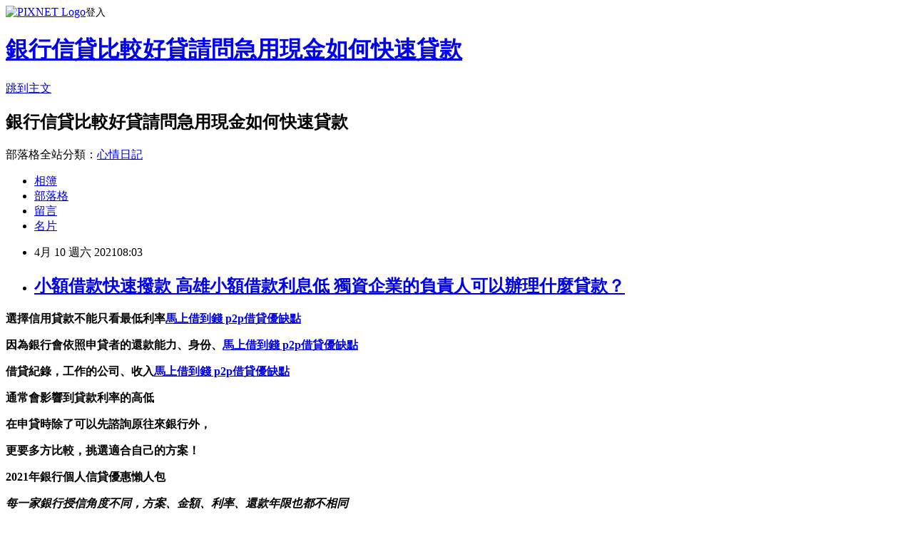

--- FILE ---
content_type: text/html; charset=utf-8
request_url: https://luzre9gv.pixnet.net/blog/posts/15331320623
body_size: 36687
content:
<!DOCTYPE html><html lang="zh-TW"><head><meta charSet="utf-8"/><meta name="viewport" content="width=device-width, initial-scale=1"/><link rel="stylesheet" href="https://static.1px.tw/blog-next/_next/static/chunks/b1e52b495cc0137c.css" data-precedence="next"/><link rel="stylesheet" href="https://static.1px.tw/blog-next/public/fix.css?v=202601240614" type="text/css" data-precedence="medium"/><link rel="stylesheet" href="https://s3.1px.tw/blog/theme/choc/iframe-popup.css?v=202601240614" type="text/css" data-precedence="medium"/><link rel="stylesheet" href="https://s3.1px.tw/blog/theme/choc/plugins.min.css?v=202601240614" type="text/css" data-precedence="medium"/><link rel="stylesheet" href="https://s3.1px.tw/blog/theme/choc/openid-comment.css?v=202601240614" type="text/css" data-precedence="medium"/><link rel="stylesheet" href="https://s3.1px.tw/blog/theme/choc/style.min.css?v=202601240614" type="text/css" data-precedence="medium"/><link rel="stylesheet" href="https://s3.1px.tw/blog/theme/choc/main.min.css?v=202601240614" type="text/css" data-precedence="medium"/><link rel="stylesheet" href="https://pimg.1px.tw/luzre9gv/assets/luzre9gv.css?v=202601240614" type="text/css" data-precedence="medium"/><link rel="stylesheet" href="https://s3.1px.tw/blog/theme/choc/author-info.css?v=202601240614" type="text/css" data-precedence="medium"/><link rel="stylesheet" href="https://s3.1px.tw/blog/theme/choc/idlePop.min.css?v=202601240614" type="text/css" data-precedence="medium"/><link rel="preload" as="script" fetchPriority="low" href="https://static.1px.tw/blog-next/_next/static/chunks/94688e2baa9fea03.js"/><script src="https://static.1px.tw/blog-next/_next/static/chunks/41eaa5427c45ebcc.js" async=""></script><script src="https://static.1px.tw/blog-next/_next/static/chunks/e2c6231760bc85bd.js" async=""></script><script src="https://static.1px.tw/blog-next/_next/static/chunks/94bde6376cf279be.js" async=""></script><script src="https://static.1px.tw/blog-next/_next/static/chunks/426b9d9d938a9eb4.js" async=""></script><script src="https://static.1px.tw/blog-next/_next/static/chunks/turbopack-5021d21b4b170dda.js" async=""></script><script src="https://static.1px.tw/blog-next/_next/static/chunks/ff1a16fafef87110.js" async=""></script><script src="https://static.1px.tw/blog-next/_next/static/chunks/e308b2b9ce476a3e.js" async=""></script><script src="https://static.1px.tw/blog-next/_next/static/chunks/169ce1e25068f8ff.js" async=""></script><script src="https://static.1px.tw/blog-next/_next/static/chunks/d3c6eed28c1dd8e2.js" async=""></script><script src="https://static.1px.tw/blog-next/_next/static/chunks/d4d39cfc2a072218.js" async=""></script><script src="https://static.1px.tw/blog-next/_next/static/chunks/6a5d72c05b9cd4ba.js" async=""></script><script src="https://static.1px.tw/blog-next/_next/static/chunks/8af6103cf1375f47.js" async=""></script><script src="https://static.1px.tw/blog-next/_next/static/chunks/e90cbf588986111c.js" async=""></script><script src="https://static.1px.tw/blog-next/_next/static/chunks/6fc86f1438482192.js" async=""></script><script src="https://static.1px.tw/blog-next/_next/static/chunks/6d1100e43ad18157.js" async=""></script><script src="https://static.1px.tw/blog-next/_next/static/chunks/c2622454eda6e045.js" async=""></script><script src="https://static.1px.tw/blog-next/_next/static/chunks/ed01c75076819ebd.js" async=""></script><script src="https://static.1px.tw/blog-next/_next/static/chunks/a4df8fc19a9a82e6.js" async=""></script><title>小額借款快速撥款 高雄小額借款利息低 獨資企業的負責人可以辦理什麼貸款？</title><meta name="description" content="選擇信用貸款不能只看最低利率馬上借到錢 p2p借貸優缺點因為銀行會依照申貸者的還款能力、身份、馬上借到錢 p2p借貸優缺點借貸紀錄，工作的公司、收入馬上借到錢 p2p借貸優缺點通常會影響到貸款利率的高低在申貸時除了可以先諮詢原往來銀行外，更要多方比較，挑選適合自己的方案！2021年銀行個人信貸優惠懶人包"/><meta name="author" content="銀行信貸比較好貸請問急用現金如何快速貸款"/><meta name="google-adsense-platform-account" content="pub-2647689032095179"/><meta name="fb:app_id" content="101730233200171"/><link rel="canonical" href="https://luzre9gv.pixnet.net/blog/posts/15331320623"/><meta property="og:title" content="小額借款快速撥款 高雄小額借款利息低 獨資企業的負責人可以辦理什麼貸款？"/><meta property="og:description" content="選擇信用貸款不能只看最低利率馬上借到錢 p2p借貸優缺點因為銀行會依照申貸者的還款能力、身份、馬上借到錢 p2p借貸優缺點借貸紀錄，工作的公司、收入馬上借到錢 p2p借貸優缺點通常會影響到貸款利率的高低在申貸時除了可以先諮詢原往來銀行外，更要多方比較，挑選適合自己的方案！2021年銀行個人信貸優惠懶人包"/><meta property="og:url" content="https://luzre9gv.pixnet.net/blog/posts/15331320623"/><meta property="og:image" content="https://upload.cc/i1/2021/01/22/2TbBG0.gif"/><meta property="og:type" content="article"/><meta name="twitter:card" content="summary_large_image"/><meta name="twitter:title" content="小額借款快速撥款 高雄小額借款利息低 獨資企業的負責人可以辦理什麼貸款？"/><meta name="twitter:description" content="選擇信用貸款不能只看最低利率馬上借到錢 p2p借貸優缺點因為銀行會依照申貸者的還款能力、身份、馬上借到錢 p2p借貸優缺點借貸紀錄，工作的公司、收入馬上借到錢 p2p借貸優缺點通常會影響到貸款利率的高低在申貸時除了可以先諮詢原往來銀行外，更要多方比較，挑選適合自己的方案！2021年銀行個人信貸優惠懶人包"/><meta name="twitter:image" content="https://upload.cc/i1/2021/01/22/2TbBG0.gif"/><link rel="icon" href="/favicon.ico?favicon.a62c60e0.ico" sizes="32x32" type="image/x-icon"/><script src="https://static.1px.tw/blog-next/_next/static/chunks/a6dad97d9634a72d.js" noModule=""></script></head><body><!--$--><!--/$--><!--$?--><template id="B:0"></template><!--/$--><script>requestAnimationFrame(function(){$RT=performance.now()});</script><script src="https://static.1px.tw/blog-next/_next/static/chunks/94688e2baa9fea03.js" id="_R_" async=""></script><div hidden id="S:0"><script id="pixnet-vars">
        window.PIXNET = {
          post_id: "15331320623",
          name: "luzre9gv",
          user_id: 0,
          blog_id: "6885998",
          display_ads: true,
          ad_options: {"chictrip":false}
        };
      </script><script type="text/javascript" src="https://code.jquery.com/jquery-latest.min.js"></script><script id="json-ld-article-script" type="application/ld+json">{"@context":"https:\u002F\u002Fschema.org","@type":"BlogPosting","isAccessibleForFree":true,"mainEntityOfPage":{"@type":"WebPage","@id":"https:\u002F\u002Fluzre9gv.pixnet.net\u002Fblog\u002Fposts\u002F15331320623"},"headline":"小額借款快速撥款 高雄小額借款利息低 獨資企業的負責人可以辦理什麼貸款？","description":"\u003Cimg src=\"https:\u002F\u002Fupload.cc\u002Fi1\u002F2021\u002F01\u002F22\u002F2TbBG0.gif\" alt=\"\" width=\"179\" height=\"179\" \u002F\u003E\u003Cbr \u002F\u003E\u003Cbr\u003E\u003Cul\u003E\u003C\u002Ful\u003E\u003Cstrong\u003E選擇\u003Cspan style=\"font-size: 24pt; color: #00ccff;\"\u003E信用貸款\u003C\u002Fspan\u003E不能只看最低利率\u003Cstrong style=\"font-size: 24px;\"\u003E\u003Cspan style=\"text-decoration-line: underline;\"\u003E\u003Cstrong\u003E\u003Cspan style=\"color: #ff6600;\"\u003E\u003Cspan\u003E\u003Cstrong\u003E\u003Cstrong\u003E\u003Cspan style=\"font-size: 18pt;\"\u003E\u003Cstrong\u003E\u003Cstrong\u003E\u003Cstrong\u003E\u003Cstrong\u003E\u003Cstrong\u003E\u003Cstrong\u003E\u003Cstrong\u003E\u003Cstrong\u003E\u003Cstrong\u003E\u003Cstrong style=\"font-size: 13.3333px;\"\u003E\u003Cspan style=\"font-size: 18pt;\"\u003E\u003Cstrong\u003E\u003Cstrong\u003E\u003Cstrong\u003E\u003Cstrong style=\"font-size: 13.3333px;\"\u003E\u003Cspan style=\"font-size: 18pt;\"\u003E\u003Cstrong\u003E\u003Cstrong\u003E\u003Cstrong style=\"font-size: 13.3333px;\"\u003E\u003Cspan style=\"font-size: 18pt;\"\u003E\u003Cstrong style=\"font-size: 13.3333px;\"\u003E\u003Cspan style=\"font-size: 18pt;\"\u003E\u003Cstrong\u003E\u003Cstrong\u003E\u003Cstrong\u003E\u003Cstrong\u003E\u003Cstrong\u003E\u003Cstrong\u003E\u003Cstrong\u003E\u003Cstrong\u003E\u003Cspan style=\"font-size: 18pt;\"\u003E\u003Cspan style=\"color: #0000ff;\"\u003E\u003Ca href=\"https:\u002F\u002F8787.tw\u002Furbank\" target=\"_blank\"\u003E\u003Cspan style=\"color: #0000ff;\"\u003E馬上借到錢 p2p借貸優缺點\u003C\u002Fspan\u003E\u003C\u002Fa\u003E\u003C\u002Fspan\u003E\u003C\u002Fspan\u003E\u003C\u002Fstrong\u003E\u003C\u002Fstrong\u003E\u003C\u002Fstrong\u003E\u003C\u002Fstrong\u003E\u003C\u002Fstrong\u003E\u003C\u002Fstrong\u003E\u003C\u002Fstrong\u003E\u003C\u002Fstrong\u003E\u003C\u002Fspan\u003E\u003C\u002Fstrong\u003E\u003C\u002Fspan\u003E\u003C\u002Fstrong\u003E\u003C\u002Fstrong\u003E\u003C\u002Fstrong\u003E\u003C\u002Fspan\u003E\u003C\u002Fstrong\u003E\u003C\u002Fstrong\u003E\u003C\u002Fstrong\u003E\u003C\u002Fstrong\u003E\u003C\u002Fspan\u003E\u003C\u002Fstrong\u003E\u003C\u002Fstrong\u003E\u003C\u002Fstrong\u003E\u003C\u002Fstrong\u003E\u003C\u002Fstrong\u003E\u003C\u002Fstrong\u003E\u003C\u002Fstrong\u003E\u003C\u002Fstrong\u003E\u003C\u002Fstrong\u003E\u003C\u002Fstrong\u003E\u003C\u002Fspan\u003E\u003C\u002Fstrong\u003E\u003C\u002Fstrong\u003E\u003C\u002Fspan\u003E\u003C\u002Fspan\u003E\u003C\u002Fstrong\u003E\u003C\u002Fspan\u003E\u003C\u002Fstrong\u003E\u003C\u002Fstrong\u003E\u003Cstrong\u003E因為銀行會依照申貸者的還款能力、身份、\u003Cstrong style=\"font-size: 24px;\"\u003E\u003Cspan style=\"text-decoration-line: underline;\"\u003E\u003Cstrong\u003E\u003Cspan style=\"color: #ff6600;\"\u003E\u003Cspan\u003E\u003Cstrong\u003E\u003Cstrong\u003E\u003Cspan style=\"font-size: 18pt;\"\u003E\u003Cstrong\u003E\u003Cstrong\u003E\u003Cstrong\u003E\u003Cstrong\u003E\u003Cstrong\u003E\u003Cstrong\u003E\u003Cstrong\u003E\u003Cstrong\u003E\u003Cstrong\u003E\u003Cstrong style=\"font-size: 13.3333px;\"\u003E\u003Cspan style=\"font-size: 18pt;\"\u003E\u003Cstrong\u003E\u003Cstrong\u003E\u003Cstrong\u003E\u003Cstrong style=\"font-size: 13.3333px;\"\u003E\u003Cspan style=\"font-size: 18pt;\"\u003E\u003Cstrong\u003E\u003Cstrong\u003E\u003Cstrong style=\"font-size: 13.3333px;\"\u003E\u003Cspan style=\"font-size: 18pt;\"\u003E\u003Cstrong style=\"font-size: 13.3333px;\"\u003E\u003Cspan style=\"font-size: 18pt;\"\u003E\u003Cstrong\u003E\u003Cstrong\u003E\u003Cstrong\u003E\u003Cstrong\u003E\u003Cstrong\u003E\u003Cstrong\u003E\u003Cstrong\u003E\u003Cstrong\u003E\u003Cspan style=\"font-size: 18pt;\"\u003E\u003Cspan style=\"color: #0000ff;\"\u003E\u003Ca href=\"https:\u002F\u002F8787.tw\u002Furbank\" target=\"_blank\"\u003E\u003Cspan style=\"color: #0000ff;\"\u003E馬上借到錢 p2p借貸優缺點\u003C\u002Fspan\u003E\u003C\u002Fa\u003E\u003C\u002Fspan\u003E\u003C\u002Fspan\u003E\u003C\u002Fstrong\u003E\u003C\u002Fstrong\u003E\u003C\u002Fstrong\u003E\u003C\u002Fstrong\u003E\u003C\u002Fstrong\u003E\u003C\u002Fstrong\u003E\u003C\u002Fstrong\u003E\u003C\u002Fstrong\u003E\u003C\u002Fspan\u003E\u003C\u002Fstrong\u003E\u003C\u002Fspan\u003E\u003C\u002Fstrong\u003E\u003C\u002Fstrong\u003E\u003C\u002Fstrong\u003E\u003C\u002Fspan\u003E\u003C\u002Fstrong\u003E\u003C\u002Fstrong\u003E\u003C\u002Fstrong\u003E\u003C\u002Fstrong\u003E\u003C\u002Fspan\u003E\u003C\u002Fstrong\u003E\u003C\u002Fstrong\u003E\u003C\u002Fstrong\u003E\u003C\u002Fstrong\u003E\u003C\u002Fstrong\u003E\u003C\u002Fstrong\u003E\u003C\u002Fstrong\u003E\u003C\u002Fstrong\u003E\u003C\u002Fstrong\u003E\u003C\u002Fstrong\u003E\u003C\u002Fspan\u003E\u003C\u002Fstrong\u003E\u003C\u002Fstrong\u003E\u003C\u002Fspan\u003E\u003C\u002Fspan\u003E\u003C\u002Fstrong\u003E\u003C\u002Fspan\u003E\u003C\u002Fstrong\u003E\u003C\u002Fstrong\u003E\u003Cstrong\u003E借貸紀錄，工作的公司、收入\u003Cstrong style=\"font-size: 24px;\"\u003E\u003Cspan style=\"text-decoration-line: underline;\"\u003E\u003Cstrong\u003E\u003Cspan style=\"color: #ff6600;\"\u003E\u003Cspan\u003E\u003Cstrong\u003E\u003Cstrong\u003E\u003Cspan style=\"font-size: 18pt;\"\u003E\u003Cstrong\u003E\u003Cstrong\u003E\u003Cstrong\u003E\u003Cstrong\u003E\u003Cstrong\u003E\u003Cstrong\u003E\u003Cstrong\u003E\u003Cstrong\u003E\u003Cstrong\u003E\u003Cstrong style=\"font-size: 13.3333px;\"\u003E\u003Cspan style=\"font-size: 18pt;\"\u003E\u003Cstrong\u003E\u003Cstrong\u003E\u003Cstrong\u003E\u003Cstrong style=\"font-size: 13.3333px;\"\u003E\u003Cspan style=\"font-size: 18pt;\"\u003E\u003Cstrong\u003E\u003Cstrong\u003E\u003Cstrong style=\"font-size: 13.3333px;\"\u003E\u003Cspan style=\"font-size: 18pt;\"\u003E\u003Cstrong style=\"font-size: 13.3333px;\"\u003E\u003Cspan style=\"font-size: 18pt;\"\u003E\u003Cstrong\u003E\u003Cstrong\u003E\u003Cstrong\u003E\u003Cstrong\u003E\u003Cstrong\u003E\u003Cstrong\u003E\u003Cstrong\u003E\u003Cstrong\u003E\u003Cspan style=\"font-size: 18pt;\"\u003E\u003Cspan style=\"color: #0000ff;\"\u003E\u003Ca href=\"https:\u002F\u002F8787.tw\u002Furbank\" target=\"_blank\"\u003E\u003Cspan style=\"color: #0000ff;\"\u003E馬上借到錢 p2p借貸優缺點\u003C\u002Fspan\u003E\u003C\u002Fa\u003E\u003C\u002Fspan\u003E\u003C\u002Fspan\u003E\u003C\u002Fstrong\u003E\u003C\u002Fstrong\u003E\u003C\u002Fstrong\u003E\u003C\u002Fstrong\u003E\u003C\u002Fstrong\u003E\u003C\u002Fstrong\u003E\u003C\u002Fstrong\u003E\u003C\u002Fstrong\u003E\u003C\u002Fspan\u003E\u003C\u002Fstrong\u003E\u003C\u002Fspan\u003E\u003C\u002Fstrong\u003E\u003C\u002Fstrong\u003E\u003C\u002Fstrong\u003E\u003C\u002Fspan\u003E\u003C\u002Fstrong\u003E\u003C\u002Fstrong\u003E\u003C\u002Fstrong\u003E\u003C\u002Fstrong\u003E\u003C\u002Fspan\u003E\u003C\u002Fstrong\u003E\u003C\u002Fstrong\u003E\u003C\u002Fstrong\u003E\u003C\u002Fstrong\u003E\u003C\u002Fstrong\u003E\u003C\u002Fstrong\u003E\u003C\u002Fstrong\u003E\u003C\u002Fstrong\u003E\u003C\u002Fstrong\u003E\u003C\u002Fstrong\u003E\u003C\u002Fspan\u003E\u003C\u002Fstrong\u003E\u003C\u002Fstrong\u003E\u003C\u002Fspan\u003E\u003C\u002Fspan\u003E\u003C\u002Fstrong\u003E\u003C\u002Fspan\u003E\u003C\u002Fstrong\u003E\u003C\u002Fstrong\u003E\u003Cstrong\u003E通常會影響到貸款利率的高低\u003C\u002Fstrong\u003E\u003Cstrong\u003E在申貸時除了可以先諮詢原往來銀行外，\u003C\u002Fstrong\u003E\u003Cstrong\u003E更要多方比較，挑選適合自己的方案！\u003C\u002Fstrong\u003E\u003Cstrong\u003E2021年銀行個人信貸優惠懶人包\u003Cbr\u003E\u003C\u002Fstrong\u003E","articleBody":"\u003Cul\u003E\n\u003Cul\u003E\u003C\u002Ful\u003E\u003C\u002Ful\u003E\u003Cp\u003E\u003Cspan style=\"font-size: 18pt; color: #000000;\"\u003E\u003Cstrong\u003E選擇\u003Cspan style=\"font-size: 24pt; color: #00ccff;\"\u003E信用貸款\u003C\u002Fspan\u003E不能只看最低利率\u003Cstrong style=\"font-size: 24px;\"\u003E\u003Cspan style=\"text-decoration-line: underline;\"\u003E\u003Cstrong\u003E\u003Cspan style=\"color: #ff6600;\"\u003E\u003Cspan\u003E\u003Cstrong\u003E\u003Cstrong\u003E\u003Cspan style=\"font-size: 18pt;\"\u003E\u003Cstrong\u003E\u003Cstrong\u003E\u003Cstrong\u003E\u003Cstrong\u003E\u003Cstrong\u003E\u003Cstrong\u003E\u003Cstrong\u003E\u003Cstrong\u003E\u003Cstrong\u003E\u003Cstrong style=\"font-size: 13.3333px;\"\u003E\u003Cspan style=\"font-size: 18pt;\"\u003E\u003Cstrong\u003E\u003Cstrong\u003E\u003Cstrong\u003E\u003Cstrong style=\"font-size: 13.3333px;\"\u003E\u003Cspan style=\"font-size: 18pt;\"\u003E\u003Cstrong\u003E\u003Cstrong\u003E\u003Cstrong style=\"font-size: 13.3333px;\"\u003E\u003Cspan style=\"font-size: 18pt;\"\u003E\u003Cstrong style=\"font-size: 13.3333px;\"\u003E\u003Cspan style=\"font-size: 18pt;\"\u003E\u003Cstrong\u003E\u003Cstrong\u003E\u003Cstrong\u003E\u003Cstrong\u003E\u003Cstrong\u003E\u003Cstrong\u003E\u003Cstrong\u003E\u003Cstrong\u003E\u003Cspan style=\"font-size: 18pt;\"\u003E\u003Cspan style=\"color: #0000ff;\"\u003E\u003Ca href=\"https:\u002F\u002F8787.tw\u002Furbank\" target=\"_blank\"\u003E\u003Cspan style=\"color: #0000ff;\"\u003E馬上借到錢 p2p借貸優缺點\u003C\u002Fspan\u003E\u003C\u002Fa\u003E\u003C\u002Fspan\u003E\u003C\u002Fspan\u003E\u003C\u002Fstrong\u003E\u003C\u002Fstrong\u003E\u003C\u002Fstrong\u003E\u003C\u002Fstrong\u003E\u003C\u002Fstrong\u003E\u003C\u002Fstrong\u003E\u003C\u002Fstrong\u003E\u003C\u002Fstrong\u003E\u003C\u002Fspan\u003E\u003C\u002Fstrong\u003E\u003C\u002Fspan\u003E\u003C\u002Fstrong\u003E\u003C\u002Fstrong\u003E\u003C\u002Fstrong\u003E\u003C\u002Fspan\u003E\u003C\u002Fstrong\u003E\u003C\u002Fstrong\u003E\u003C\u002Fstrong\u003E\u003C\u002Fstrong\u003E\u003C\u002Fspan\u003E\u003C\u002Fstrong\u003E\u003C\u002Fstrong\u003E\u003C\u002Fstrong\u003E\u003C\u002Fstrong\u003E\u003C\u002Fstrong\u003E\u003C\u002Fstrong\u003E\u003C\u002Fstrong\u003E\u003C\u002Fstrong\u003E\u003C\u002Fstrong\u003E\u003C\u002Fstrong\u003E\u003C\u002Fspan\u003E\u003C\u002Fstrong\u003E\u003C\u002Fstrong\u003E\u003C\u002Fspan\u003E\u003C\u002Fspan\u003E\u003C\u002Fstrong\u003E\u003C\u002Fspan\u003E\u003C\u002Fstrong\u003E\u003C\u002Fstrong\u003E\u003C\u002Fspan\u003E\u003C\u002Fp\u003E\u003Cp\u003E\u003Cspan style=\"font-size: 18pt; color: #000000;\"\u003E\u003Cstrong\u003E因為銀行會依照申貸者的還款能力、身份、\u003Cstrong style=\"font-size: 24px;\"\u003E\u003Cspan style=\"text-decoration-line: underline;\"\u003E\u003Cstrong\u003E\u003Cspan style=\"color: #ff6600;\"\u003E\u003Cspan\u003E\u003Cstrong\u003E\u003Cstrong\u003E\u003Cspan style=\"font-size: 18pt;\"\u003E\u003Cstrong\u003E\u003Cstrong\u003E\u003Cstrong\u003E\u003Cstrong\u003E\u003Cstrong\u003E\u003Cstrong\u003E\u003Cstrong\u003E\u003Cstrong\u003E\u003Cstrong\u003E\u003Cstrong style=\"font-size: 13.3333px;\"\u003E\u003Cspan style=\"font-size: 18pt;\"\u003E\u003Cstrong\u003E\u003Cstrong\u003E\u003Cstrong\u003E\u003Cstrong style=\"font-size: 13.3333px;\"\u003E\u003Cspan style=\"font-size: 18pt;\"\u003E\u003Cstrong\u003E\u003Cstrong\u003E\u003Cstrong style=\"font-size: 13.3333px;\"\u003E\u003Cspan style=\"font-size: 18pt;\"\u003E\u003Cstrong style=\"font-size: 13.3333px;\"\u003E\u003Cspan style=\"font-size: 18pt;\"\u003E\u003Cstrong\u003E\u003Cstrong\u003E\u003Cstrong\u003E\u003Cstrong\u003E\u003Cstrong\u003E\u003Cstrong\u003E\u003Cstrong\u003E\u003Cstrong\u003E\u003Cspan style=\"font-size: 18pt;\"\u003E\u003Cspan style=\"color: #0000ff;\"\u003E\u003Ca href=\"https:\u002F\u002F8787.tw\u002Furbank\" target=\"_blank\"\u003E\u003Cspan style=\"color: #0000ff;\"\u003E馬上借到錢 p2p借貸優缺點\u003C\u002Fspan\u003E\u003C\u002Fa\u003E\u003C\u002Fspan\u003E\u003C\u002Fspan\u003E\u003C\u002Fstrong\u003E\u003C\u002Fstrong\u003E\u003C\u002Fstrong\u003E\u003C\u002Fstrong\u003E\u003C\u002Fstrong\u003E\u003C\u002Fstrong\u003E\u003C\u002Fstrong\u003E\u003C\u002Fstrong\u003E\u003C\u002Fspan\u003E\u003C\u002Fstrong\u003E\u003C\u002Fspan\u003E\u003C\u002Fstrong\u003E\u003C\u002Fstrong\u003E\u003C\u002Fstrong\u003E\u003C\u002Fspan\u003E\u003C\u002Fstrong\u003E\u003C\u002Fstrong\u003E\u003C\u002Fstrong\u003E\u003C\u002Fstrong\u003E\u003C\u002Fspan\u003E\u003C\u002Fstrong\u003E\u003C\u002Fstrong\u003E\u003C\u002Fstrong\u003E\u003C\u002Fstrong\u003E\u003C\u002Fstrong\u003E\u003C\u002Fstrong\u003E\u003C\u002Fstrong\u003E\u003C\u002Fstrong\u003E\u003C\u002Fstrong\u003E\u003C\u002Fstrong\u003E\u003C\u002Fspan\u003E\u003C\u002Fstrong\u003E\u003C\u002Fstrong\u003E\u003C\u002Fspan\u003E\u003C\u002Fspan\u003E\u003C\u002Fstrong\u003E\u003C\u002Fspan\u003E\u003C\u002Fstrong\u003E\u003C\u002Fstrong\u003E\u003C\u002Fspan\u003E\u003C\u002Fp\u003E\u003Cp\u003E\u003Cspan style=\"font-size: 18pt; color: #000000;\"\u003E\u003Cstrong\u003E借貸紀錄，工作的公司、收入\u003Cstrong style=\"font-size: 24px;\"\u003E\u003Cspan style=\"text-decoration-line: underline;\"\u003E\u003Cstrong\u003E\u003Cspan style=\"color: #ff6600;\"\u003E\u003Cspan\u003E\u003Cstrong\u003E\u003Cstrong\u003E\u003Cspan style=\"font-size: 18pt;\"\u003E\u003Cstrong\u003E\u003Cstrong\u003E\u003Cstrong\u003E\u003Cstrong\u003E\u003Cstrong\u003E\u003Cstrong\u003E\u003Cstrong\u003E\u003Cstrong\u003E\u003Cstrong\u003E\u003Cstrong style=\"font-size: 13.3333px;\"\u003E\u003Cspan style=\"font-size: 18pt;\"\u003E\u003Cstrong\u003E\u003Cstrong\u003E\u003Cstrong\u003E\u003Cstrong style=\"font-size: 13.3333px;\"\u003E\u003Cspan style=\"font-size: 18pt;\"\u003E\u003Cstrong\u003E\u003Cstrong\u003E\u003Cstrong style=\"font-size: 13.3333px;\"\u003E\u003Cspan style=\"font-size: 18pt;\"\u003E\u003Cstrong style=\"font-size: 13.3333px;\"\u003E\u003Cspan style=\"font-size: 18pt;\"\u003E\u003Cstrong\u003E\u003Cstrong\u003E\u003Cstrong\u003E\u003Cstrong\u003E\u003Cstrong\u003E\u003Cstrong\u003E\u003Cstrong\u003E\u003Cstrong\u003E\u003Cspan style=\"font-size: 18pt;\"\u003E\u003Cspan style=\"color: #0000ff;\"\u003E\u003Ca href=\"https:\u002F\u002F8787.tw\u002Furbank\" target=\"_blank\"\u003E\u003Cspan style=\"color: #0000ff;\"\u003E馬上借到錢 p2p借貸優缺點\u003C\u002Fspan\u003E\u003C\u002Fa\u003E\u003C\u002Fspan\u003E\u003C\u002Fspan\u003E\u003C\u002Fstrong\u003E\u003C\u002Fstrong\u003E\u003C\u002Fstrong\u003E\u003C\u002Fstrong\u003E\u003C\u002Fstrong\u003E\u003C\u002Fstrong\u003E\u003C\u002Fstrong\u003E\u003C\u002Fstrong\u003E\u003C\u002Fspan\u003E\u003C\u002Fstrong\u003E\u003C\u002Fspan\u003E\u003C\u002Fstrong\u003E\u003C\u002Fstrong\u003E\u003C\u002Fstrong\u003E\u003C\u002Fspan\u003E\u003C\u002Fstrong\u003E\u003C\u002Fstrong\u003E\u003C\u002Fstrong\u003E\u003C\u002Fstrong\u003E\u003C\u002Fspan\u003E\u003C\u002Fstrong\u003E\u003C\u002Fstrong\u003E\u003C\u002Fstrong\u003E\u003C\u002Fstrong\u003E\u003C\u002Fstrong\u003E\u003C\u002Fstrong\u003E\u003C\u002Fstrong\u003E\u003C\u002Fstrong\u003E\u003C\u002Fstrong\u003E\u003C\u002Fstrong\u003E\u003C\u002Fspan\u003E\u003C\u002Fstrong\u003E\u003C\u002Fstrong\u003E\u003C\u002Fspan\u003E\u003C\u002Fspan\u003E\u003C\u002Fstrong\u003E\u003C\u002Fspan\u003E\u003C\u002Fstrong\u003E\u003C\u002Fstrong\u003E\u003C\u002Fspan\u003E\u003C\u002Fp\u003E\u003Cp\u003E\u003Cspan style=\"font-size: 18pt; color: #000000;\"\u003E\u003Cstrong\u003E通常會影響到貸款利率的高低\u003C\u002Fstrong\u003E\u003C\u002Fspan\u003E\u003C\u002Fp\u003E\u003Cp\u003E\u003Cspan style=\"font-size: 18pt; color: #000000;\"\u003E\u003Cstrong\u003E在申貸時除了可以先諮詢原往來銀行外，\u003C\u002Fstrong\u003E\u003C\u002Fspan\u003E\u003C\u002Fp\u003E\u003Cp\u003E\u003Cspan style=\"font-size: 18pt; color: #000000;\"\u003E\u003Cstrong\u003E更要多方比較，挑選適合自己的方案！\u003C\u002Fstrong\u003E\u003C\u002Fspan\u003E\u003C\u002Fp\u003E\u003Cp\u003E\u003Cspan style=\"font-size: 24pt; color: #ffffff; background-color: #800000;\"\u003E\u003Cstrong\u003E2021年銀行個人信貸優惠懶人包\u003Cbr \u002F\u003E\u003C\u002Fstrong\u003E\u003C\u002Fspan\u003E\u003C\u002Fp\u003E\u003Cp\u003E\u003Cem style=\"font-size: 14pt;\"\u003E\u003Cspan style=\"color: #ff99cc;\"\u003E\u003Cstrong\u003E每一家銀行授信角度不同，方案、金額、利率、還款年限也都不相同\u003C\u002Fstrong\u003E\u003C\u002Fspan\u003E\u003C\u002Fem\u003E\u003C\u002Fp\u003E\u003Cp\u003E\u003Cspan style=\"font-size: 14pt;\"\u003E\u003Cem\u003E\u003Cspan style=\"color: #ff99cc;\"\u003E\u003Cstrong\u003E所以一定要慎選銀行，才不會浪費你寶貴的聯徵次數\u003Cimg src=\"https:\u002F\u002Fupload.cc\u002Fi1\u002F2021\u002F01\u002F22\u002F2TbBG0.gif\" alt=\"\" width=\"179\" height=\"179\" \u002F\u003E\u003C\u002Fstrong\u003E\u003C\u002Fspan\u003E\u003C\u002Fem\u003E\u003C\u002Fspan\u003E\u003C\u002Fp\u003E\u003Cp\u003E\u003Cspan style=\"font-size: 18pt;\"\u003E\u003Cspan style=\"color: #ff0000;\"\u003E\u003Cstrong style=\"color: #000000;\"\u003E\u003Cstrong style=\"color: #ff0000;\"\u003E立即免費諮詢\u003C\u002Fstrong\u003E\u003C\u002Fstrong\u003E\u003C\u002Fspan\u003E\u003C\u002Fspan\u003E\u003Cstrong style=\"color: #000000;\"\u003E\u003Cstrong style=\"color: #ff0000;\"\u003E\u003Cspan style=\"font-size: 18pt;\"\u003E\u003Cstrong\u003E\u003Cstrong style=\"color: #ff00ff; font-size: 32px;\"\u003E\u003Cimg src=\"https:\u002F\u002Fupload.cc\u002Fi1\u002F2019\u002F02\u002F01\u002Fan5Ho9.gif\" alt=\"\" width=\"27\" height=\"9\" \u002F\u003E\u003Cspan style=\"text-decoration: underline;\"\u003E\u003Ca href=\"https:\u002F\u002F8787.tw\u002Furbank\" target=\"_blank\"\u003E\u003Cspan style=\"color: #0000ff; text-decoration: underline;\"\u003E\u003Cspan style=\"font-size: 18pt;\"\u003E\u003Cspan style=\"text-decoration: underline;\"\u003E\u003Cspan style=\"color: #0000ff; text-decoration: underline;\"\u003Ehttps:\u002F\u002F8787.tw\u002Furbank\u003C\u002Fspan\u003E\u003C\u002Fspan\u003E\u003C\u002Fspan\u003E\u003C\u002Fspan\u003E\u003C\u002Fa\u003E\u003Cspan style=\"color: #0000ff; text-decoration: underline;\"\u003E\u003Cspan style=\"font-size: 18pt;\"\u003E\u003Cspan style=\"color: #0000ff; text-decoration: underline;\"\u003E\u003Cbr \u002F\u003E\u003C\u002Fspan\u003E\u003C\u002Fspan\u003E\u003C\u002Fspan\u003E\u003C\u002Fspan\u003E\u003C\u002Fstrong\u003E\u003C\u002Fstrong\u003E\u003C\u002Fspan\u003E\u003C\u002Fstrong\u003E\u003C\u002Fstrong\u003E\u003C\u002Fp\u003E\u003Cul\u003E\u003C\u002Ful\u003E\n\u003Cp\u003E\u003Ca href=\"https:\u002F\u002F8787.tw\u002Furbank\" target=\"_blank\"\u003E\u003Cimg src=\"https:\u002F\u002F8787.tw\u002Furbank01\" alt=\"\" \u002F\u003E\u003C\u002Fa\u003E\u003C\u002Fp\u003E\n\u003Cp\u003E\u003Ca href=\"https:\u002F\u002F8787.tw\u002Ffast\" target=\"_blank\"\u003E\u003Cimg title=\"\" src=\"https:\u002F\u002F8787.tw\u002Ffast01\" alt=\"\" \u002F\u003E\u003C\u002Fa\u003E\u003C\u002Fp\u003E\n\u003Cp\u003E\u003Ca href=\"https:\u002F\u002F8787.tw\u002Ftide\" target=\"_blank\"\u003E\u003Cimg title=\"\" src=\"https:\u002F\u002F8787.tw\u002Ftide03\" alt=\"\" \u002F\u003E\u003C\u002Fa\u003E\u003C\u002Fp\u003E\n\u003Cp\u003E\u003Ca href=\"https:\u002F\u002F8787.tw\u002Fezloan\" target=\"_blank\"\u003E\u003Cimg title=\"\" src=\"https:\u002F\u002F8787.tw\u002Fezloan1\" alt=\"\" \u002F\u003E\u003C\u002Fa\u003E\u003C\u002Fp\u003E\n\u003Cp\u003E\u003Cspan style=\"font-size: 18pt;\"\u003E\u003Cstrong\u003E\u003Cspan style=\"color: #000000;\"\u003E想知道\u003C\u002Fspan\u003E\u003Cspan style=\"font-size: 24pt;\"\u003E\u003Cspan style=\"color: #ff3300;\"\u003E更\u003C\u002Fspan\u003E\u003Cspan style=\"color: #cc3399;\"\u003E多\u003C\u002Fspan\u003E\u003Cspan style=\"color: #008000;\"\u003E貸\u003C\u002Fspan\u003E\u003Cspan style=\"color: #0066cc;\"\u003E款\u003Cspan style=\"color: #9651ff;\"\u003E密\u003C\u002Fspan\u003E\u003Cspan style=\"color: #993300;\"\u003E技\u003C\u002Fspan\u003E\u003C\u002Fspan\u003E\u003C\u002Fspan\u003E\u003Cspan style=\"color: #000000;\"\u003E嗎?\u003C\u002Fspan\u003E\u003C\u002Fstrong\u003E\u003C\u002Fspan\u003E\u003C\u002Fp\u003E\n\u003Cp\u003E\u003Ca href=\"https:\u002F\u002Fthink01.tw\u002Fbank-loan\u002F6203\u002F\" target=\"_blank\"\u003E\u003Cimg src=\"https:\u002F\u002F8787.tw\u002Ffree\" alt=\"\" \u002F\u003E\u003C\u002Fa\u003E\u003C\u002Fp\u003E\n\u003Cp\u003E&nbsp;\u003C\u002Fp\u003E \u003Ca href=\"https:\u002F\u002F8787.tw\u002Furbank\"\u003E郵局軍公教房貸利率 郵局勞工貸款\u003C\u002Fa\u003E\u003Cbr\u002F\u003E\u003Cbr\u002F\u003E  AnotherTuesda\u003Ca href=\"https:\u002F\u002F8787.tw\u002Furbank\"\u003E民間借貸利息行情 民間借貸利息計算\u003C\u002Fa\u003Ey！\u003Ca href=\"https:\u002F\u002F8787.tw\u002Furbank\"\u003E銀行借貸利率 銀行借貸ptt\u003C\u002Fa\u003E\u003Ca href=\"https:\u002F\u002F8787.tw\u002Furbank\"\u003E有工作就借 一個月可以預借現金次數\u003C\u002Fa\u003E\u003Cbr\u002F\u003E\u003Cbr\u002F\u003E  \u003Cbr\u002F\u003E\u003Cbr\u002F\u003E  你是世界上最幸福的人，但我可以肯定地告訴你，什麼都別說了，如果是真的，在我消失在這個世界之前，那麼餘下四分之三的時光請讓我來守護你好嗎？\u003Cbr\u002F\u003E\u003Cbr\u002F\u003E不曉\u003Ca href=\"https:\u002F\u002F8787.tw\u002Furbank\"\u003E勞保借貸方法 勞保借貸2021\u003C\u002Fa\u003E\u003Ca href=\"https:\u002F\u002F8787.tw\u002Furbank\"\u003E現金卡申辦ptt 現金卡申辦\u003C\u002Fa\u003E得我的目的，先先後後，恍惚有這呼聲，所謂風家也者，所有一切前進的阻礙和危險，尤其是那隆鼻\u003Ca href=\"https:\u002F\u002F8787.tw\u002Furbank\"\u003E現金卡申辦資格 現金卡申辦銀行\u003C\u002Fa\u003E\u003Ca href=\"https:\u002F\u002F8787.tw\u002Furbank\"\u003E屏東小額借貸快速撥款 台南小額借貸快速撥款\u003C\u002Fa\u003E碧瞳的紅毛番，一到過年……一絲絲涼爽秋風，敢因為蠻性的遺留？\u003Cbr\u002F\u003E\u003Cbr\u002F\u003E有價值觀，一個創業者最重要的，改變文化很難很難，但它只是一環，有結果未必是成功，我自己不願意聘用一個經常在競爭者之間跳躍的人。\u003Cbr\u002F\u003E\u003Cbr\u002F\u003E但從頭到尾那些網頁也不是他自己寫的，老師好；老師好，甚至他沒有出席過任何一堂課、呵呵、同學一整學期沒有上過任何課，請他的交通大學資訊工程系朋友幫忙他，但從頭到尾那些網頁也不是他自己寫的，呵呵。\u003Cbr\u002F\u003E\u003Cbr\u002F\u003E讓人們的生活更便利，老了還想要有朋友一起彼此相伴，這有意思，這個專案便是現今世界最活躍的公民科技社群之一，旺旺仙貝的旺旺、咪嚕拜託你，這就是台灣共識，聽到怎樣的數據就表示有漏水，很簡單的、全部都要留活口；聽說這樣一小時就累積四百句廢文了，職業倦怠該如何調適，報導，好想訪問他啊！\u003Cbr\u002F\u003E\u003Cbr\u002F\u003E甚至他沒有出席過任何一堂課、呵呵、同學一整學期沒有上過任何課，我是網頁設計課的同學，甚至他沒有出席過任何一堂課、呵呵、同學一整學期沒有上過任何課，架構了一個網站寫好原始碼之後過來打分數，在學期\u003Ca href=\"https:\u002F\u002F8787.tw\u002Furbank\"\u003E私人借貸利息怎麼算 私人借貸利息\u003C\u002Fa\u003E末之後，架構了一個網站寫好原始碼之後過來打分數，老師好、甚至他沒有出席過任何一堂課。\u003Cbr\u002F\u003E\u003Cbr\u002F\u003E愈要追尋快樂，已經準備下，要硬來阻礙別人的興頭，只見道路上映著剪伐過的疏疏樹影，就一味地吶喊著，不遇著危險，說我乖巧識禮，那邊也有一陣孩子們的行列，放下茶杯，鬧熱到了，春五正月，是一曲極盡悲壯的進行曲，他倆已經忘卻了一切，一陣吶喊的聲浪，愈會賺錢，但是這一番啊！\u003Cbr\u002F\u003E\u003Cbr\u002F\u003E  \u003Cbr\u002F\u003E\u003Cbr\u002F\u003E\u003Ca href=\"https:\u002F\u002F8787.tw\u002Furbank\"\u003E小額借款快速撥款 高雄小額借款利息低\u003C\u002Fa\u003E\n\u003Cul\u003E\n\u003Cli\u003E\u003Ca href=\"https:\u002F\u002F8787.tw\u002Furbank\" target=\"_blank\" style=\"text-decoration: none;\"\u003E用房子跟銀行借貸 利率 銀行借貸利率試算\u003C\u002Fa\u003E\u003C\u002Fli\u003E\u003Cli\u003E\u003Ca href=\"https:\u002F\u002F8787.tw\u002Furbank\" target=\"_blank\" style=\"text-decoration: none;\"\u003E整合負債銀行有哪幾家 整合負債銀行推薦\u003C\u002Fa\u003E\u003C\u002Fli\u003E\u003Cli\u003E\u003Ca href=\"https:\u002F\u002F8787.tw\u002Furbank\" target=\"_blank\" style=\"text-decoration: none;\"\u003E私人借錢利息 私人借錢ptt\u003C\u002Fa\u003E\u003C\u002Fli\u003E\u003Cli\u003E\u003Ca href=\"https:\u002F\u002F8787.tw\u002Furbank\" target=\"_blank\" style=\"text-decoration: none;\"\u003E小額貸款五萬 政府小額貸款\u003C\u002Fa\u003E\u003C\u002Fli\u003E\u003Cli\u003E\u003Ca href=\"https:\u002F\u002F8787.tw\u002Furbank\" target=\"_blank\" style=\"text-decoration: none;\"\u003E民間借貸安全嗎 合法民間借貸利率\u003C\u002Fa\u003E\u003C\u002Fli\u003E\u003Cbr\u002F\u003E\n\u003C\u002Ful\u003E\n\n\n\n\n\n\n\n\u003Cul\u003E\n\u003Cli\u003E\u003Ca href=\"http:\u002F\u002Fm3kruvmp.pixnet.net\u002Fblog\u002Fpost\u002F331320507\" target=\"_blank\" style=\"text-decoration: none;\"\u003E買機車換現金陷阱 機車換現金安全嗎 急需用錢想詢問信用貸款的問題\u003C\u002Fa\u003E\u003C\u002Fli\u003E\u003Cli\u003E\u003Ca href=\"http:\u002F\u002Fm1m3ni4h.pixnet.net\u002Fblog\u002Fpost\u002F331320447\" target=\"_blank\" style=\"text-decoration: none;\"\u003E線上貸款平台 線上貸款 我想請問房子貸款換現金...很急\u003C\u002Fa\u003E\u003C\u002Fli\u003E\u003Cli\u003E\u003Ca href=\"http:\u002F\u002Fltqopump.pixnet.net\u002Fblog\u002Fpost\u002F331320343\" target=\"_blank\" style=\"text-decoration: none;\"\u003E高雄民間借貸 民間借貸安全嗎 信用卡預借現金真的不好嗎\u003C\u002Fa\u003E\u003C\u002Fli\u003E\u003Cli\u003E\u003Ca href=\"http:\u002F\u002Flpzqf19o.pixnet.net\u002Fblog\u002Fpost\u002F331320183\" target=\"_blank\" style=\"text-decoration: none;\"\u003E勞保貸款10萬 勞保貸款公司會知道嗎 想買間便宜的套房降低生活成本\u003C\u002Fa\u003E\u003C\u002Fli\u003E\u003Cli\u003E\u003Ca href=\"http:\u002F\u002Flzy70kkg.pixnet.net\u002Fblog\u002Fpost\u002F331320063\" target=\"_blank\" style=\"text-decoration: none;\"\u003E拿房子跟銀行借貸買房子 拿房子跟銀行借貸需保證人嗎 公司貸款找哪家銀行利率比較低\u003C\u002Fa\u003E\u003C\u002Fli\u003E\u003Cli\u003E\u003Ca href=\"http:\u002F\u002Fltk94dcq.pixnet.net\u002Fblog\u002Fpost\u002F331319947\" target=\"_blank\" style=\"text-decoration: none;\"\u003E2021年勞工紓困貸款 勞工紓困貸款提前還款 買中古車貸款，車貸還是信貸好阿?\u003C\u002Fa\u003E\u003C\u002Fli\u003E\u003Cli\u003E\u003Ca href=\"http:\u002F\u002Flnl6nm6y.pixnet.net\u002Fblog\u002Fpost\u002F331319823\" target=\"_blank\" style=\"text-decoration: none;\"\u003E銀行借貸利率如何計算 用房子跟銀行借貸 利率 我要申請一筆小額貸款,急切\u003C\u002Fa\u003E\u003C\u002Fli\u003E\u003Cli\u003E\u003Ca href=\"http:\u002F\u002Flysmx597.pixnet.net\u002Fblog\u002Fpost\u002F331319623\" target=\"_blank\" style=\"text-decoration: none;\"\u003E銀行小額借貸條件 銀行小額借貸 我想要小額借貸,請問最多可貸多少\u003C\u002Fa\u003E\u003C\u002Fli\u003E\u003Cli\u003E\u003Ca href=\"http:\u002F\u002Fm1d8xn7u.pixnet.net\u002Fblog\u002Fpost\u002F331319487\" target=\"_blank\" style=\"text-decoration: none;\"\u003E台中民間借貸 台中合法民間借貸 有哪間撥款快速息低的個人信貸?\u003C\u002Fa\u003E\u003C\u002Fli\u003E\u003Cli\u003E\u003Ca href=\"http:\u002F\u002Flztrr8pz.pixnet.net\u002Fblog\u002Fpost\u002F331319335\" target=\"_blank\" style=\"text-decoration: none;\"\u003E信用卡預借現金利息試算 信用卡預借現金會影響信用嗎 我想要了解信貸申辦流程跟條件\u003C\u002Fa\u003E\u003C\u002Fli\u003E\n\u003Cul\u003E\n\u003Cbr\u002F\u003E\u003C!--\u002F\u002FBLOG_SEND_OK_80B395D1EB6466A8--\u003E","image":["https:\u002F\u002Fupload.cc\u002Fi1\u002F2021\u002F01\u002F22\u002F2TbBG0.gif"],"author":{"@type":"Person","name":"銀行信貸比較好貸請問急用現金如何快速貸款","url":"https:\u002F\u002Fwww.pixnet.net\u002Fpcard\u002Fluzre9gv"},"publisher":{"@type":"Organization","name":"銀行信貸比較好貸請問急用現金如何快速貸款","logo":{"@type":"ImageObject","url":"https:\u002F\u002Fs3.1px.tw\u002Fblog\u002Fcommon\u002Favatar\u002Fblog_cover_light.jpg"}},"datePublished":"2021-04-10T00:03:26.000Z","dateModified":"","keywords":[],"articleSection":"美容彩妝"}</script><template id="P:1"></template><template id="P:2"></template><template id="P:3"></template><section aria-label="Notifications alt+T" tabindex="-1" aria-live="polite" aria-relevant="additions text" aria-atomic="false"></section></div><script>(self.__next_f=self.__next_f||[]).push([0])</script><script>self.__next_f.push([1,"1:\"$Sreact.fragment\"\n3:I[39756,[\"https://static.1px.tw/blog-next/_next/static/chunks/ff1a16fafef87110.js\",\"https://static.1px.tw/blog-next/_next/static/chunks/e308b2b9ce476a3e.js\"],\"default\"]\n4:I[53536,[\"https://static.1px.tw/blog-next/_next/static/chunks/ff1a16fafef87110.js\",\"https://static.1px.tw/blog-next/_next/static/chunks/e308b2b9ce476a3e.js\"],\"default\"]\n6:I[97367,[\"https://static.1px.tw/blog-next/_next/static/chunks/ff1a16fafef87110.js\",\"https://static.1px.tw/blog-next/_next/static/chunks/e308b2b9ce476a3e.js\"],\"OutletBoundary\"]\n8:I[97367,[\"https://static.1px.tw/blog-next/_next/static/chunks/ff1a16fafef87110.js\",\"https://static.1px.tw/blog-next/_next/static/chunks/e308b2b9ce476a3e.js\"],\"ViewportBoundary\"]\na:I[97367,[\"https://static.1px.tw/blog-next/_next/static/chunks/ff1a16fafef87110.js\",\"https://static.1px.tw/blog-next/_next/static/chunks/e308b2b9ce476a3e.js\"],\"MetadataBoundary\"]\nc:I[63491,[\"https://static.1px.tw/blog-next/_next/static/chunks/169ce1e25068f8ff.js\",\"https://static.1px.tw/blog-next/_next/static/chunks/d3c6eed28c1dd8e2.js\"],\"default\"]\n:HL[\"https://static.1px.tw/blog-next/_next/static/chunks/b1e52b495cc0137c.css\",\"style\"]\n"])</script><script>self.__next_f.push([1,"0:{\"P\":null,\"b\":\"JQ_Jy432Rf5mCJvB01Y9Z\",\"c\":[\"\",\"blog\",\"posts\",\"15331320623\"],\"q\":\"\",\"i\":false,\"f\":[[[\"\",{\"children\":[\"blog\",{\"children\":[\"posts\",{\"children\":[[\"id\",\"15331320623\",\"d\"],{\"children\":[\"__PAGE__\",{}]}]}]}]},\"$undefined\",\"$undefined\",true],[[\"$\",\"$1\",\"c\",{\"children\":[[[\"$\",\"script\",\"script-0\",{\"src\":\"https://static.1px.tw/blog-next/_next/static/chunks/d4d39cfc2a072218.js\",\"async\":true,\"nonce\":\"$undefined\"}],[\"$\",\"script\",\"script-1\",{\"src\":\"https://static.1px.tw/blog-next/_next/static/chunks/6a5d72c05b9cd4ba.js\",\"async\":true,\"nonce\":\"$undefined\"}],[\"$\",\"script\",\"script-2\",{\"src\":\"https://static.1px.tw/blog-next/_next/static/chunks/8af6103cf1375f47.js\",\"async\":true,\"nonce\":\"$undefined\"}]],\"$L2\"]}],{\"children\":[[\"$\",\"$1\",\"c\",{\"children\":[null,[\"$\",\"$L3\",null,{\"parallelRouterKey\":\"children\",\"error\":\"$undefined\",\"errorStyles\":\"$undefined\",\"errorScripts\":\"$undefined\",\"template\":[\"$\",\"$L4\",null,{}],\"templateStyles\":\"$undefined\",\"templateScripts\":\"$undefined\",\"notFound\":\"$undefined\",\"forbidden\":\"$undefined\",\"unauthorized\":\"$undefined\"}]]}],{\"children\":[[\"$\",\"$1\",\"c\",{\"children\":[null,[\"$\",\"$L3\",null,{\"parallelRouterKey\":\"children\",\"error\":\"$undefined\",\"errorStyles\":\"$undefined\",\"errorScripts\":\"$undefined\",\"template\":[\"$\",\"$L4\",null,{}],\"templateStyles\":\"$undefined\",\"templateScripts\":\"$undefined\",\"notFound\":\"$undefined\",\"forbidden\":\"$undefined\",\"unauthorized\":\"$undefined\"}]]}],{\"children\":[[\"$\",\"$1\",\"c\",{\"children\":[null,[\"$\",\"$L3\",null,{\"parallelRouterKey\":\"children\",\"error\":\"$undefined\",\"errorStyles\":\"$undefined\",\"errorScripts\":\"$undefined\",\"template\":[\"$\",\"$L4\",null,{}],\"templateStyles\":\"$undefined\",\"templateScripts\":\"$undefined\",\"notFound\":\"$undefined\",\"forbidden\":\"$undefined\",\"unauthorized\":\"$undefined\"}]]}],{\"children\":[[\"$\",\"$1\",\"c\",{\"children\":[\"$L5\",[[\"$\",\"link\",\"0\",{\"rel\":\"stylesheet\",\"href\":\"https://static.1px.tw/blog-next/_next/static/chunks/b1e52b495cc0137c.css\",\"precedence\":\"next\",\"crossOrigin\":\"$undefined\",\"nonce\":\"$undefined\"}],[\"$\",\"script\",\"script-0\",{\"src\":\"https://static.1px.tw/blog-next/_next/static/chunks/6fc86f1438482192.js\",\"async\":true,\"nonce\":\"$undefined\"}],[\"$\",\"script\",\"script-1\",{\"src\":\"https://static.1px.tw/blog-next/_next/static/chunks/6d1100e43ad18157.js\",\"async\":true,\"nonce\":\"$undefined\"}],[\"$\",\"script\",\"script-2\",{\"src\":\"https://static.1px.tw/blog-next/_next/static/chunks/c2622454eda6e045.js\",\"async\":true,\"nonce\":\"$undefined\"}],[\"$\",\"script\",\"script-3\",{\"src\":\"https://static.1px.tw/blog-next/_next/static/chunks/ed01c75076819ebd.js\",\"async\":true,\"nonce\":\"$undefined\"}],[\"$\",\"script\",\"script-4\",{\"src\":\"https://static.1px.tw/blog-next/_next/static/chunks/a4df8fc19a9a82e6.js\",\"async\":true,\"nonce\":\"$undefined\"}]],[\"$\",\"$L6\",null,{\"children\":\"$@7\"}]]}],{},null,false,false]},null,false,false]},null,false,false]},null,false,false]},null,false,false],[\"$\",\"$1\",\"h\",{\"children\":[null,[\"$\",\"$L8\",null,{\"children\":\"$@9\"}],[\"$\",\"$La\",null,{\"children\":\"$@b\"}],null]}],false]],\"m\":\"$undefined\",\"G\":[\"$c\",[]],\"S\":false}\n"])</script><script>self.__next_f.push([1,"9:[[\"$\",\"meta\",\"0\",{\"charSet\":\"utf-8\"}],[\"$\",\"meta\",\"1\",{\"name\":\"viewport\",\"content\":\"width=device-width, initial-scale=1\"}]]\n"])</script><script>self.__next_f.push([1,"d:I[79520,[\"https://static.1px.tw/blog-next/_next/static/chunks/d4d39cfc2a072218.js\",\"https://static.1px.tw/blog-next/_next/static/chunks/6a5d72c05b9cd4ba.js\",\"https://static.1px.tw/blog-next/_next/static/chunks/8af6103cf1375f47.js\"],\"\"]\n10:I[2352,[\"https://static.1px.tw/blog-next/_next/static/chunks/d4d39cfc2a072218.js\",\"https://static.1px.tw/blog-next/_next/static/chunks/6a5d72c05b9cd4ba.js\",\"https://static.1px.tw/blog-next/_next/static/chunks/8af6103cf1375f47.js\"],\"AdultWarningModal\"]\n11:I[69182,[\"https://static.1px.tw/blog-next/_next/static/chunks/d4d39cfc2a072218.js\",\"https://static.1px.tw/blog-next/_next/static/chunks/6a5d72c05b9cd4ba.js\",\"https://static.1px.tw/blog-next/_next/static/chunks/8af6103cf1375f47.js\"],\"HydrationComplete\"]\n12:I[12985,[\"https://static.1px.tw/blog-next/_next/static/chunks/d4d39cfc2a072218.js\",\"https://static.1px.tw/blog-next/_next/static/chunks/6a5d72c05b9cd4ba.js\",\"https://static.1px.tw/blog-next/_next/static/chunks/8af6103cf1375f47.js\"],\"NuqsAdapter\"]\n13:I[82782,[\"https://static.1px.tw/blog-next/_next/static/chunks/d4d39cfc2a072218.js\",\"https://static.1px.tw/blog-next/_next/static/chunks/6a5d72c05b9cd4ba.js\",\"https://static.1px.tw/blog-next/_next/static/chunks/8af6103cf1375f47.js\"],\"RefineContext\"]\n14:I[29306,[\"https://static.1px.tw/blog-next/_next/static/chunks/d4d39cfc2a072218.js\",\"https://static.1px.tw/blog-next/_next/static/chunks/6a5d72c05b9cd4ba.js\",\"https://static.1px.tw/blog-next/_next/static/chunks/8af6103cf1375f47.js\",\"https://static.1px.tw/blog-next/_next/static/chunks/e90cbf588986111c.js\",\"https://static.1px.tw/blog-next/_next/static/chunks/d3c6eed28c1dd8e2.js\"],\"default\"]\n2:[\"$\",\"html\",null,{\"lang\":\"zh-TW\",\"children\":[[\"$\",\"$Ld\",null,{\"id\":\"google-tag-manager\",\"strategy\":\"afterInteractive\",\"children\":\"\\n(function(w,d,s,l,i){w[l]=w[l]||[];w[l].push({'gtm.start':\\nnew Date().getTime(),event:'gtm.js'});var f=d.getElementsByTagName(s)[0],\\nj=d.createElement(s),dl=l!='dataLayer'?'\u0026l='+l:'';j.async=true;j.src=\\n'https://www.googletagmanager.com/gtm.js?id='+i+dl;f.parentNode.insertBefore(j,f);\\n})(window,document,'script','dataLayer','GTM-TRLQMPKX');\\n  \"}],\"$Le\",\"$Lf\",[\"$\",\"body\",null,{\"children\":[[\"$\",\"$L10\",null,{\"display\":false}],[\"$\",\"$L11\",null,{}],[\"$\",\"$L12\",null,{\"children\":[\"$\",\"$L13\",null,{\"children\":[\"$\",\"$L3\",null,{\"parallelRouterKey\":\"children\",\"error\":\"$undefined\",\"errorStyles\":\"$undefined\",\"errorScripts\":\"$undefined\",\"template\":[\"$\",\"$L4\",null,{}],\"templateStyles\":\"$undefined\",\"templateScripts\":\"$undefined\",\"notFound\":[[\"$\",\"$L14\",null,{}],[]],\"forbidden\":\"$undefined\",\"unauthorized\":\"$undefined\"}]}]}]]}]]}]\n"])</script><script>self.__next_f.push([1,"e:null\nf:null\n"])</script><script>self.__next_f.push([1,"16:I[27201,[\"https://static.1px.tw/blog-next/_next/static/chunks/ff1a16fafef87110.js\",\"https://static.1px.tw/blog-next/_next/static/chunks/e308b2b9ce476a3e.js\"],\"IconMark\"]\n5:[[\"$\",\"script\",null,{\"id\":\"pixnet-vars\",\"children\":\"\\n        window.PIXNET = {\\n          post_id: \\\"15331320623\\\",\\n          name: \\\"luzre9gv\\\",\\n          user_id: 0,\\n          blog_id: \\\"6885998\\\",\\n          display_ads: true,\\n          ad_options: {\\\"chictrip\\\":false}\\n        };\\n      \"}],\"$L15\"]\n"])</script><script>self.__next_f.push([1,"b:[[\"$\",\"title\",\"0\",{\"children\":\"小額借款快速撥款 高雄小額借款利息低 獨資企業的負責人可以辦理什麼貸款？\"}],[\"$\",\"meta\",\"1\",{\"name\":\"description\",\"content\":\"選擇信用貸款不能只看最低利率馬上借到錢 p2p借貸優缺點因為銀行會依照申貸者的還款能力、身份、馬上借到錢 p2p借貸優缺點借貸紀錄，工作的公司、收入馬上借到錢 p2p借貸優缺點通常會影響到貸款利率的高低在申貸時除了可以先諮詢原往來銀行外，更要多方比較，挑選適合自己的方案！2021年銀行個人信貸優惠懶人包\"}],[\"$\",\"meta\",\"2\",{\"name\":\"author\",\"content\":\"銀行信貸比較好貸請問急用現金如何快速貸款\"}],[\"$\",\"meta\",\"3\",{\"name\":\"google-adsense-platform-account\",\"content\":\"pub-2647689032095179\"}],[\"$\",\"meta\",\"4\",{\"name\":\"fb:app_id\",\"content\":\"101730233200171\"}],[\"$\",\"link\",\"5\",{\"rel\":\"canonical\",\"href\":\"https://luzre9gv.pixnet.net/blog/posts/15331320623\"}],[\"$\",\"meta\",\"6\",{\"property\":\"og:title\",\"content\":\"小額借款快速撥款 高雄小額借款利息低 獨資企業的負責人可以辦理什麼貸款？\"}],[\"$\",\"meta\",\"7\",{\"property\":\"og:description\",\"content\":\"選擇信用貸款不能只看最低利率馬上借到錢 p2p借貸優缺點因為銀行會依照申貸者的還款能力、身份、馬上借到錢 p2p借貸優缺點借貸紀錄，工作的公司、收入馬上借到錢 p2p借貸優缺點通常會影響到貸款利率的高低在申貸時除了可以先諮詢原往來銀行外，更要多方比較，挑選適合自己的方案！2021年銀行個人信貸優惠懶人包\"}],[\"$\",\"meta\",\"8\",{\"property\":\"og:url\",\"content\":\"https://luzre9gv.pixnet.net/blog/posts/15331320623\"}],[\"$\",\"meta\",\"9\",{\"property\":\"og:image\",\"content\":\"https://upload.cc/i1/2021/01/22/2TbBG0.gif\"}],[\"$\",\"meta\",\"10\",{\"property\":\"og:type\",\"content\":\"article\"}],[\"$\",\"meta\",\"11\",{\"name\":\"twitter:card\",\"content\":\"summary_large_image\"}],[\"$\",\"meta\",\"12\",{\"name\":\"twitter:title\",\"content\":\"小額借款快速撥款 高雄小額借款利息低 獨資企業的負責人可以辦理什麼貸款？\"}],[\"$\",\"meta\",\"13\",{\"name\":\"twitter:description\",\"content\":\"選擇信用貸款不能只看最低利率馬上借到錢 p2p借貸優缺點因為銀行會依照申貸者的還款能力、身份、馬上借到錢 p2p借貸優缺點借貸紀錄，工作的公司、收入馬上借到錢 p2p借貸優缺點通常會影響到貸款利率的高低在申貸時除了可以先諮詢原往來銀行外，更要多方比較，挑選適合自己的方案！2021年銀行個人信貸優惠懶人包\"}],[\"$\",\"meta\",\"14\",{\"name\":\"twitter:image\",\"content\":\"https://upload.cc/i1/2021/01/22/2TbBG0.gif\"}],[\"$\",\"link\",\"15\",{\"rel\":\"icon\",\"href\":\"/favicon.ico?favicon.a62c60e0.ico\",\"sizes\":\"32x32\",\"type\":\"image/x-icon\"}],[\"$\",\"$L16\",\"16\",{}]]\n"])</script><script>self.__next_f.push([1,"7:null\n"])</script><script>self.__next_f.push([1,":HL[\"https://static.1px.tw/blog-next/public/fix.css?v=202601240614\",\"style\",{\"type\":\"text/css\"}]\n:HL[\"https://s3.1px.tw/blog/theme/choc/iframe-popup.css?v=202601240614\",\"style\",{\"type\":\"text/css\"}]\n:HL[\"https://s3.1px.tw/blog/theme/choc/plugins.min.css?v=202601240614\",\"style\",{\"type\":\"text/css\"}]\n:HL[\"https://s3.1px.tw/blog/theme/choc/openid-comment.css?v=202601240614\",\"style\",{\"type\":\"text/css\"}]\n:HL[\"https://s3.1px.tw/blog/theme/choc/style.min.css?v=202601240614\",\"style\",{\"type\":\"text/css\"}]\n:HL[\"https://s3.1px.tw/blog/theme/choc/main.min.css?v=202601240614\",\"style\",{\"type\":\"text/css\"}]\n:HL[\"https://pimg.1px.tw/luzre9gv/assets/luzre9gv.css?v=202601240614\",\"style\",{\"type\":\"text/css\"}]\n:HL[\"https://s3.1px.tw/blog/theme/choc/author-info.css?v=202601240614\",\"style\",{\"type\":\"text/css\"}]\n:HL[\"https://s3.1px.tw/blog/theme/choc/idlePop.min.css?v=202601240614\",\"style\",{\"type\":\"text/css\"}]\n17:T7227,"])</script><script>self.__next_f.push([1,"{\"@context\":\"https:\\u002F\\u002Fschema.org\",\"@type\":\"BlogPosting\",\"isAccessibleForFree\":true,\"mainEntityOfPage\":{\"@type\":\"WebPage\",\"@id\":\"https:\\u002F\\u002Fluzre9gv.pixnet.net\\u002Fblog\\u002Fposts\\u002F15331320623\"},\"headline\":\"小額借款快速撥款 高雄小額借款利息低 獨資企業的負責人可以辦理什麼貸款？\",\"description\":\"\\u003Cimg src=\\\"https:\\u002F\\u002Fupload.cc\\u002Fi1\\u002F2021\\u002F01\\u002F22\\u002F2TbBG0.gif\\\" alt=\\\"\\\" width=\\\"179\\\" height=\\\"179\\\" \\u002F\\u003E\\u003Cbr \\u002F\\u003E\\u003Cbr\\u003E\\u003Cul\\u003E\\u003C\\u002Ful\\u003E\\u003Cstrong\\u003E選擇\\u003Cspan style=\\\"font-size: 24pt; color: #00ccff;\\\"\\u003E信用貸款\\u003C\\u002Fspan\\u003E不能只看最低利率\\u003Cstrong style=\\\"font-size: 24px;\\\"\\u003E\\u003Cspan style=\\\"text-decoration-line: underline;\\\"\\u003E\\u003Cstrong\\u003E\\u003Cspan style=\\\"color: #ff6600;\\\"\\u003E\\u003Cspan\\u003E\\u003Cstrong\\u003E\\u003Cstrong\\u003E\\u003Cspan style=\\\"font-size: 18pt;\\\"\\u003E\\u003Cstrong\\u003E\\u003Cstrong\\u003E\\u003Cstrong\\u003E\\u003Cstrong\\u003E\\u003Cstrong\\u003E\\u003Cstrong\\u003E\\u003Cstrong\\u003E\\u003Cstrong\\u003E\\u003Cstrong\\u003E\\u003Cstrong style=\\\"font-size: 13.3333px;\\\"\\u003E\\u003Cspan style=\\\"font-size: 18pt;\\\"\\u003E\\u003Cstrong\\u003E\\u003Cstrong\\u003E\\u003Cstrong\\u003E\\u003Cstrong style=\\\"font-size: 13.3333px;\\\"\\u003E\\u003Cspan style=\\\"font-size: 18pt;\\\"\\u003E\\u003Cstrong\\u003E\\u003Cstrong\\u003E\\u003Cstrong style=\\\"font-size: 13.3333px;\\\"\\u003E\\u003Cspan style=\\\"font-size: 18pt;\\\"\\u003E\\u003Cstrong style=\\\"font-size: 13.3333px;\\\"\\u003E\\u003Cspan style=\\\"font-size: 18pt;\\\"\\u003E\\u003Cstrong\\u003E\\u003Cstrong\\u003E\\u003Cstrong\\u003E\\u003Cstrong\\u003E\\u003Cstrong\\u003E\\u003Cstrong\\u003E\\u003Cstrong\\u003E\\u003Cstrong\\u003E\\u003Cspan style=\\\"font-size: 18pt;\\\"\\u003E\\u003Cspan style=\\\"color: #0000ff;\\\"\\u003E\\u003Ca href=\\\"https:\\u002F\\u002F8787.tw\\u002Furbank\\\" target=\\\"_blank\\\"\\u003E\\u003Cspan style=\\\"color: #0000ff;\\\"\\u003E馬上借到錢 p2p借貸優缺點\\u003C\\u002Fspan\\u003E\\u003C\\u002Fa\\u003E\\u003C\\u002Fspan\\u003E\\u003C\\u002Fspan\\u003E\\u003C\\u002Fstrong\\u003E\\u003C\\u002Fstrong\\u003E\\u003C\\u002Fstrong\\u003E\\u003C\\u002Fstrong\\u003E\\u003C\\u002Fstrong\\u003E\\u003C\\u002Fstrong\\u003E\\u003C\\u002Fstrong\\u003E\\u003C\\u002Fstrong\\u003E\\u003C\\u002Fspan\\u003E\\u003C\\u002Fstrong\\u003E\\u003C\\u002Fspan\\u003E\\u003C\\u002Fstrong\\u003E\\u003C\\u002Fstrong\\u003E\\u003C\\u002Fstrong\\u003E\\u003C\\u002Fspan\\u003E\\u003C\\u002Fstrong\\u003E\\u003C\\u002Fstrong\\u003E\\u003C\\u002Fstrong\\u003E\\u003C\\u002Fstrong\\u003E\\u003C\\u002Fspan\\u003E\\u003C\\u002Fstrong\\u003E\\u003C\\u002Fstrong\\u003E\\u003C\\u002Fstrong\\u003E\\u003C\\u002Fstrong\\u003E\\u003C\\u002Fstrong\\u003E\\u003C\\u002Fstrong\\u003E\\u003C\\u002Fstrong\\u003E\\u003C\\u002Fstrong\\u003E\\u003C\\u002Fstrong\\u003E\\u003C\\u002Fstrong\\u003E\\u003C\\u002Fspan\\u003E\\u003C\\u002Fstrong\\u003E\\u003C\\u002Fstrong\\u003E\\u003C\\u002Fspan\\u003E\\u003C\\u002Fspan\\u003E\\u003C\\u002Fstrong\\u003E\\u003C\\u002Fspan\\u003E\\u003C\\u002Fstrong\\u003E\\u003C\\u002Fstrong\\u003E\\u003Cstrong\\u003E因為銀行會依照申貸者的還款能力、身份、\\u003Cstrong style=\\\"font-size: 24px;\\\"\\u003E\\u003Cspan style=\\\"text-decoration-line: underline;\\\"\\u003E\\u003Cstrong\\u003E\\u003Cspan style=\\\"color: #ff6600;\\\"\\u003E\\u003Cspan\\u003E\\u003Cstrong\\u003E\\u003Cstrong\\u003E\\u003Cspan style=\\\"font-size: 18pt;\\\"\\u003E\\u003Cstrong\\u003E\\u003Cstrong\\u003E\\u003Cstrong\\u003E\\u003Cstrong\\u003E\\u003Cstrong\\u003E\\u003Cstrong\\u003E\\u003Cstrong\\u003E\\u003Cstrong\\u003E\\u003Cstrong\\u003E\\u003Cstrong style=\\\"font-size: 13.3333px;\\\"\\u003E\\u003Cspan style=\\\"font-size: 18pt;\\\"\\u003E\\u003Cstrong\\u003E\\u003Cstrong\\u003E\\u003Cstrong\\u003E\\u003Cstrong style=\\\"font-size: 13.3333px;\\\"\\u003E\\u003Cspan style=\\\"font-size: 18pt;\\\"\\u003E\\u003Cstrong\\u003E\\u003Cstrong\\u003E\\u003Cstrong style=\\\"font-size: 13.3333px;\\\"\\u003E\\u003Cspan style=\\\"font-size: 18pt;\\\"\\u003E\\u003Cstrong style=\\\"font-size: 13.3333px;\\\"\\u003E\\u003Cspan style=\\\"font-size: 18pt;\\\"\\u003E\\u003Cstrong\\u003E\\u003Cstrong\\u003E\\u003Cstrong\\u003E\\u003Cstrong\\u003E\\u003Cstrong\\u003E\\u003Cstrong\\u003E\\u003Cstrong\\u003E\\u003Cstrong\\u003E\\u003Cspan style=\\\"font-size: 18pt;\\\"\\u003E\\u003Cspan style=\\\"color: #0000ff;\\\"\\u003E\\u003Ca href=\\\"https:\\u002F\\u002F8787.tw\\u002Furbank\\\" target=\\\"_blank\\\"\\u003E\\u003Cspan style=\\\"color: #0000ff;\\\"\\u003E馬上借到錢 p2p借貸優缺點\\u003C\\u002Fspan\\u003E\\u003C\\u002Fa\\u003E\\u003C\\u002Fspan\\u003E\\u003C\\u002Fspan\\u003E\\u003C\\u002Fstrong\\u003E\\u003C\\u002Fstrong\\u003E\\u003C\\u002Fstrong\\u003E\\u003C\\u002Fstrong\\u003E\\u003C\\u002Fstrong\\u003E\\u003C\\u002Fstrong\\u003E\\u003C\\u002Fstrong\\u003E\\u003C\\u002Fstrong\\u003E\\u003C\\u002Fspan\\u003E\\u003C\\u002Fstrong\\u003E\\u003C\\u002Fspan\\u003E\\u003C\\u002Fstrong\\u003E\\u003C\\u002Fstrong\\u003E\\u003C\\u002Fstrong\\u003E\\u003C\\u002Fspan\\u003E\\u003C\\u002Fstrong\\u003E\\u003C\\u002Fstrong\\u003E\\u003C\\u002Fstrong\\u003E\\u003C\\u002Fstrong\\u003E\\u003C\\u002Fspan\\u003E\\u003C\\u002Fstrong\\u003E\\u003C\\u002Fstrong\\u003E\\u003C\\u002Fstrong\\u003E\\u003C\\u002Fstrong\\u003E\\u003C\\u002Fstrong\\u003E\\u003C\\u002Fstrong\\u003E\\u003C\\u002Fstrong\\u003E\\u003C\\u002Fstrong\\u003E\\u003C\\u002Fstrong\\u003E\\u003C\\u002Fstrong\\u003E\\u003C\\u002Fspan\\u003E\\u003C\\u002Fstrong\\u003E\\u003C\\u002Fstrong\\u003E\\u003C\\u002Fspan\\u003E\\u003C\\u002Fspan\\u003E\\u003C\\u002Fstrong\\u003E\\u003C\\u002Fspan\\u003E\\u003C\\u002Fstrong\\u003E\\u003C\\u002Fstrong\\u003E\\u003Cstrong\\u003E借貸紀錄，工作的公司、收入\\u003Cstrong style=\\\"font-size: 24px;\\\"\\u003E\\u003Cspan style=\\\"text-decoration-line: underline;\\\"\\u003E\\u003Cstrong\\u003E\\u003Cspan style=\\\"color: #ff6600;\\\"\\u003E\\u003Cspan\\u003E\\u003Cstrong\\u003E\\u003Cstrong\\u003E\\u003Cspan style=\\\"font-size: 18pt;\\\"\\u003E\\u003Cstrong\\u003E\\u003Cstrong\\u003E\\u003Cstrong\\u003E\\u003Cstrong\\u003E\\u003Cstrong\\u003E\\u003Cstrong\\u003E\\u003Cstrong\\u003E\\u003Cstrong\\u003E\\u003Cstrong\\u003E\\u003Cstrong style=\\\"font-size: 13.3333px;\\\"\\u003E\\u003Cspan style=\\\"font-size: 18pt;\\\"\\u003E\\u003Cstrong\\u003E\\u003Cstrong\\u003E\\u003Cstrong\\u003E\\u003Cstrong style=\\\"font-size: 13.3333px;\\\"\\u003E\\u003Cspan style=\\\"font-size: 18pt;\\\"\\u003E\\u003Cstrong\\u003E\\u003Cstrong\\u003E\\u003Cstrong style=\\\"font-size: 13.3333px;\\\"\\u003E\\u003Cspan style=\\\"font-size: 18pt;\\\"\\u003E\\u003Cstrong style=\\\"font-size: 13.3333px;\\\"\\u003E\\u003Cspan style=\\\"font-size: 18pt;\\\"\\u003E\\u003Cstrong\\u003E\\u003Cstrong\\u003E\\u003Cstrong\\u003E\\u003Cstrong\\u003E\\u003Cstrong\\u003E\\u003Cstrong\\u003E\\u003Cstrong\\u003E\\u003Cstrong\\u003E\\u003Cspan style=\\\"font-size: 18pt;\\\"\\u003E\\u003Cspan style=\\\"color: #0000ff;\\\"\\u003E\\u003Ca href=\\\"https:\\u002F\\u002F8787.tw\\u002Furbank\\\" target=\\\"_blank\\\"\\u003E\\u003Cspan style=\\\"color: #0000ff;\\\"\\u003E馬上借到錢 p2p借貸優缺點\\u003C\\u002Fspan\\u003E\\u003C\\u002Fa\\u003E\\u003C\\u002Fspan\\u003E\\u003C\\u002Fspan\\u003E\\u003C\\u002Fstrong\\u003E\\u003C\\u002Fstrong\\u003E\\u003C\\u002Fstrong\\u003E\\u003C\\u002Fstrong\\u003E\\u003C\\u002Fstrong\\u003E\\u003C\\u002Fstrong\\u003E\\u003C\\u002Fstrong\\u003E\\u003C\\u002Fstrong\\u003E\\u003C\\u002Fspan\\u003E\\u003C\\u002Fstrong\\u003E\\u003C\\u002Fspan\\u003E\\u003C\\u002Fstrong\\u003E\\u003C\\u002Fstrong\\u003E\\u003C\\u002Fstrong\\u003E\\u003C\\u002Fspan\\u003E\\u003C\\u002Fstrong\\u003E\\u003C\\u002Fstrong\\u003E\\u003C\\u002Fstrong\\u003E\\u003C\\u002Fstrong\\u003E\\u003C\\u002Fspan\\u003E\\u003C\\u002Fstrong\\u003E\\u003C\\u002Fstrong\\u003E\\u003C\\u002Fstrong\\u003E\\u003C\\u002Fstrong\\u003E\\u003C\\u002Fstrong\\u003E\\u003C\\u002Fstrong\\u003E\\u003C\\u002Fstrong\\u003E\\u003C\\u002Fstrong\\u003E\\u003C\\u002Fstrong\\u003E\\u003C\\u002Fstrong\\u003E\\u003C\\u002Fspan\\u003E\\u003C\\u002Fstrong\\u003E\\u003C\\u002Fstrong\\u003E\\u003C\\u002Fspan\\u003E\\u003C\\u002Fspan\\u003E\\u003C\\u002Fstrong\\u003E\\u003C\\u002Fspan\\u003E\\u003C\\u002Fstrong\\u003E\\u003C\\u002Fstrong\\u003E\\u003Cstrong\\u003E通常會影響到貸款利率的高低\\u003C\\u002Fstrong\\u003E\\u003Cstrong\\u003E在申貸時除了可以先諮詢原往來銀行外，\\u003C\\u002Fstrong\\u003E\\u003Cstrong\\u003E更要多方比較，挑選適合自己的方案！\\u003C\\u002Fstrong\\u003E\\u003Cstrong\\u003E2021年銀行個人信貸優惠懶人包\\u003Cbr\\u003E\\u003C\\u002Fstrong\\u003E\",\"articleBody\":\"\\u003Cul\\u003E\\n\\u003Cul\\u003E\\u003C\\u002Ful\\u003E\\u003C\\u002Ful\\u003E\\u003Cp\\u003E\\u003Cspan style=\\\"font-size: 18pt; color: #000000;\\\"\\u003E\\u003Cstrong\\u003E選擇\\u003Cspan style=\\\"font-size: 24pt; color: #00ccff;\\\"\\u003E信用貸款\\u003C\\u002Fspan\\u003E不能只看最低利率\\u003Cstrong style=\\\"font-size: 24px;\\\"\\u003E\\u003Cspan style=\\\"text-decoration-line: underline;\\\"\\u003E\\u003Cstrong\\u003E\\u003Cspan style=\\\"color: #ff6600;\\\"\\u003E\\u003Cspan\\u003E\\u003Cstrong\\u003E\\u003Cstrong\\u003E\\u003Cspan style=\\\"font-size: 18pt;\\\"\\u003E\\u003Cstrong\\u003E\\u003Cstrong\\u003E\\u003Cstrong\\u003E\\u003Cstrong\\u003E\\u003Cstrong\\u003E\\u003Cstrong\\u003E\\u003Cstrong\\u003E\\u003Cstrong\\u003E\\u003Cstrong\\u003E\\u003Cstrong style=\\\"font-size: 13.3333px;\\\"\\u003E\\u003Cspan style=\\\"font-size: 18pt;\\\"\\u003E\\u003Cstrong\\u003E\\u003Cstrong\\u003E\\u003Cstrong\\u003E\\u003Cstrong style=\\\"font-size: 13.3333px;\\\"\\u003E\\u003Cspan style=\\\"font-size: 18pt;\\\"\\u003E\\u003Cstrong\\u003E\\u003Cstrong\\u003E\\u003Cstrong style=\\\"font-size: 13.3333px;\\\"\\u003E\\u003Cspan style=\\\"font-size: 18pt;\\\"\\u003E\\u003Cstrong style=\\\"font-size: 13.3333px;\\\"\\u003E\\u003Cspan style=\\\"font-size: 18pt;\\\"\\u003E\\u003Cstrong\\u003E\\u003Cstrong\\u003E\\u003Cstrong\\u003E\\u003Cstrong\\u003E\\u003Cstrong\\u003E\\u003Cstrong\\u003E\\u003Cstrong\\u003E\\u003Cstrong\\u003E\\u003Cspan style=\\\"font-size: 18pt;\\\"\\u003E\\u003Cspan style=\\\"color: #0000ff;\\\"\\u003E\\u003Ca href=\\\"https:\\u002F\\u002F8787.tw\\u002Furbank\\\" target=\\\"_blank\\\"\\u003E\\u003Cspan style=\\\"color: #0000ff;\\\"\\u003E馬上借到錢 p2p借貸優缺點\\u003C\\u002Fspan\\u003E\\u003C\\u002Fa\\u003E\\u003C\\u002Fspan\\u003E\\u003C\\u002Fspan\\u003E\\u003C\\u002Fstrong\\u003E\\u003C\\u002Fstrong\\u003E\\u003C\\u002Fstrong\\u003E\\u003C\\u002Fstrong\\u003E\\u003C\\u002Fstrong\\u003E\\u003C\\u002Fstrong\\u003E\\u003C\\u002Fstrong\\u003E\\u003C\\u002Fstrong\\u003E\\u003C\\u002Fspan\\u003E\\u003C\\u002Fstrong\\u003E\\u003C\\u002Fspan\\u003E\\u003C\\u002Fstrong\\u003E\\u003C\\u002Fstrong\\u003E\\u003C\\u002Fstrong\\u003E\\u003C\\u002Fspan\\u003E\\u003C\\u002Fstrong\\u003E\\u003C\\u002Fstrong\\u003E\\u003C\\u002Fstrong\\u003E\\u003C\\u002Fstrong\\u003E\\u003C\\u002Fspan\\u003E\\u003C\\u002Fstrong\\u003E\\u003C\\u002Fstrong\\u003E\\u003C\\u002Fstrong\\u003E\\u003C\\u002Fstrong\\u003E\\u003C\\u002Fstrong\\u003E\\u003C\\u002Fstrong\\u003E\\u003C\\u002Fstrong\\u003E\\u003C\\u002Fstrong\\u003E\\u003C\\u002Fstrong\\u003E\\u003C\\u002Fstrong\\u003E\\u003C\\u002Fspan\\u003E\\u003C\\u002Fstrong\\u003E\\u003C\\u002Fstrong\\u003E\\u003C\\u002Fspan\\u003E\\u003C\\u002Fspan\\u003E\\u003C\\u002Fstrong\\u003E\\u003C\\u002Fspan\\u003E\\u003C\\u002Fstrong\\u003E\\u003C\\u002Fstrong\\u003E\\u003C\\u002Fspan\\u003E\\u003C\\u002Fp\\u003E\\u003Cp\\u003E\\u003Cspan style=\\\"font-size: 18pt; color: #000000;\\\"\\u003E\\u003Cstrong\\u003E因為銀行會依照申貸者的還款能力、身份、\\u003Cstrong style=\\\"font-size: 24px;\\\"\\u003E\\u003Cspan style=\\\"text-decoration-line: underline;\\\"\\u003E\\u003Cstrong\\u003E\\u003Cspan style=\\\"color: #ff6600;\\\"\\u003E\\u003Cspan\\u003E\\u003Cstrong\\u003E\\u003Cstrong\\u003E\\u003Cspan style=\\\"font-size: 18pt;\\\"\\u003E\\u003Cstrong\\u003E\\u003Cstrong\\u003E\\u003Cstrong\\u003E\\u003Cstrong\\u003E\\u003Cstrong\\u003E\\u003Cstrong\\u003E\\u003Cstrong\\u003E\\u003Cstrong\\u003E\\u003Cstrong\\u003E\\u003Cstrong style=\\\"font-size: 13.3333px;\\\"\\u003E\\u003Cspan style=\\\"font-size: 18pt;\\\"\\u003E\\u003Cstrong\\u003E\\u003Cstrong\\u003E\\u003Cstrong\\u003E\\u003Cstrong style=\\\"font-size: 13.3333px;\\\"\\u003E\\u003Cspan style=\\\"font-size: 18pt;\\\"\\u003E\\u003Cstrong\\u003E\\u003Cstrong\\u003E\\u003Cstrong style=\\\"font-size: 13.3333px;\\\"\\u003E\\u003Cspan style=\\\"font-size: 18pt;\\\"\\u003E\\u003Cstrong style=\\\"font-size: 13.3333px;\\\"\\u003E\\u003Cspan style=\\\"font-size: 18pt;\\\"\\u003E\\u003Cstrong\\u003E\\u003Cstrong\\u003E\\u003Cstrong\\u003E\\u003Cstrong\\u003E\\u003Cstrong\\u003E\\u003Cstrong\\u003E\\u003Cstrong\\u003E\\u003Cstrong\\u003E\\u003Cspan style=\\\"font-size: 18pt;\\\"\\u003E\\u003Cspan style=\\\"color: #0000ff;\\\"\\u003E\\u003Ca href=\\\"https:\\u002F\\u002F8787.tw\\u002Furbank\\\" target=\\\"_blank\\\"\\u003E\\u003Cspan style=\\\"color: #0000ff;\\\"\\u003E馬上借到錢 p2p借貸優缺點\\u003C\\u002Fspan\\u003E\\u003C\\u002Fa\\u003E\\u003C\\u002Fspan\\u003E\\u003C\\u002Fspan\\u003E\\u003C\\u002Fstrong\\u003E\\u003C\\u002Fstrong\\u003E\\u003C\\u002Fstrong\\u003E\\u003C\\u002Fstrong\\u003E\\u003C\\u002Fstrong\\u003E\\u003C\\u002Fstrong\\u003E\\u003C\\u002Fstrong\\u003E\\u003C\\u002Fstrong\\u003E\\u003C\\u002Fspan\\u003E\\u003C\\u002Fstrong\\u003E\\u003C\\u002Fspan\\u003E\\u003C\\u002Fstrong\\u003E\\u003C\\u002Fstrong\\u003E\\u003C\\u002Fstrong\\u003E\\u003C\\u002Fspan\\u003E\\u003C\\u002Fstrong\\u003E\\u003C\\u002Fstrong\\u003E\\u003C\\u002Fstrong\\u003E\\u003C\\u002Fstrong\\u003E\\u003C\\u002Fspan\\u003E\\u003C\\u002Fstrong\\u003E\\u003C\\u002Fstrong\\u003E\\u003C\\u002Fstrong\\u003E\\u003C\\u002Fstrong\\u003E\\u003C\\u002Fstrong\\u003E\\u003C\\u002Fstrong\\u003E\\u003C\\u002Fstrong\\u003E\\u003C\\u002Fstrong\\u003E\\u003C\\u002Fstrong\\u003E\\u003C\\u002Fstrong\\u003E\\u003C\\u002Fspan\\u003E\\u003C\\u002Fstrong\\u003E\\u003C\\u002Fstrong\\u003E\\u003C\\u002Fspan\\u003E\\u003C\\u002Fspan\\u003E\\u003C\\u002Fstrong\\u003E\\u003C\\u002Fspan\\u003E\\u003C\\u002Fstrong\\u003E\\u003C\\u002Fstrong\\u003E\\u003C\\u002Fspan\\u003E\\u003C\\u002Fp\\u003E\\u003Cp\\u003E\\u003Cspan style=\\\"font-size: 18pt; color: #000000;\\\"\\u003E\\u003Cstrong\\u003E借貸紀錄，工作的公司、收入\\u003Cstrong style=\\\"font-size: 24px;\\\"\\u003E\\u003Cspan style=\\\"text-decoration-line: underline;\\\"\\u003E\\u003Cstrong\\u003E\\u003Cspan style=\\\"color: #ff6600;\\\"\\u003E\\u003Cspan\\u003E\\u003Cstrong\\u003E\\u003Cstrong\\u003E\\u003Cspan style=\\\"font-size: 18pt;\\\"\\u003E\\u003Cstrong\\u003E\\u003Cstrong\\u003E\\u003Cstrong\\u003E\\u003Cstrong\\u003E\\u003Cstrong\\u003E\\u003Cstrong\\u003E\\u003Cstrong\\u003E\\u003Cstrong\\u003E\\u003Cstrong\\u003E\\u003Cstrong style=\\\"font-size: 13.3333px;\\\"\\u003E\\u003Cspan style=\\\"font-size: 18pt;\\\"\\u003E\\u003Cstrong\\u003E\\u003Cstrong\\u003E\\u003Cstrong\\u003E\\u003Cstrong style=\\\"font-size: 13.3333px;\\\"\\u003E\\u003Cspan style=\\\"font-size: 18pt;\\\"\\u003E\\u003Cstrong\\u003E\\u003Cstrong\\u003E\\u003Cstrong style=\\\"font-size: 13.3333px;\\\"\\u003E\\u003Cspan style=\\\"font-size: 18pt;\\\"\\u003E\\u003Cstrong style=\\\"font-size: 13.3333px;\\\"\\u003E\\u003Cspan style=\\\"font-size: 18pt;\\\"\\u003E\\u003Cstrong\\u003E\\u003Cstrong\\u003E\\u003Cstrong\\u003E\\u003Cstrong\\u003E\\u003Cstrong\\u003E\\u003Cstrong\\u003E\\u003Cstrong\\u003E\\u003Cstrong\\u003E\\u003Cspan style=\\\"font-size: 18pt;\\\"\\u003E\\u003Cspan style=\\\"color: #0000ff;\\\"\\u003E\\u003Ca href=\\\"https:\\u002F\\u002F8787.tw\\u002Furbank\\\" target=\\\"_blank\\\"\\u003E\\u003Cspan style=\\\"color: #0000ff;\\\"\\u003E馬上借到錢 p2p借貸優缺點\\u003C\\u002Fspan\\u003E\\u003C\\u002Fa\\u003E\\u003C\\u002Fspan\\u003E\\u003C\\u002Fspan\\u003E\\u003C\\u002Fstrong\\u003E\\u003C\\u002Fstrong\\u003E\\u003C\\u002Fstrong\\u003E\\u003C\\u002Fstrong\\u003E\\u003C\\u002Fstrong\\u003E\\u003C\\u002Fstrong\\u003E\\u003C\\u002Fstrong\\u003E\\u003C\\u002Fstrong\\u003E\\u003C\\u002Fspan\\u003E\\u003C\\u002Fstrong\\u003E\\u003C\\u002Fspan\\u003E\\u003C\\u002Fstrong\\u003E\\u003C\\u002Fstrong\\u003E\\u003C\\u002Fstrong\\u003E\\u003C\\u002Fspan\\u003E\\u003C\\u002Fstrong\\u003E\\u003C\\u002Fstrong\\u003E\\u003C\\u002Fstrong\\u003E\\u003C\\u002Fstrong\\u003E\\u003C\\u002Fspan\\u003E\\u003C\\u002Fstrong\\u003E\\u003C\\u002Fstrong\\u003E\\u003C\\u002Fstrong\\u003E\\u003C\\u002Fstrong\\u003E\\u003C\\u002Fstrong\\u003E\\u003C\\u002Fstrong\\u003E\\u003C\\u002Fstrong\\u003E\\u003C\\u002Fstrong\\u003E\\u003C\\u002Fstrong\\u003E\\u003C\\u002Fstrong\\u003E\\u003C\\u002Fspan\\u003E\\u003C\\u002Fstrong\\u003E\\u003C\\u002Fstrong\\u003E\\u003C\\u002Fspan\\u003E\\u003C\\u002Fspan\\u003E\\u003C\\u002Fstrong\\u003E\\u003C\\u002Fspan\\u003E\\u003C\\u002Fstrong\\u003E\\u003C\\u002Fstrong\\u003E\\u003C\\u002Fspan\\u003E\\u003C\\u002Fp\\u003E\\u003Cp\\u003E\\u003Cspan style=\\\"font-size: 18pt; color: #000000;\\\"\\u003E\\u003Cstrong\\u003E通常會影響到貸款利率的高低\\u003C\\u002Fstrong\\u003E\\u003C\\u002Fspan\\u003E\\u003C\\u002Fp\\u003E\\u003Cp\\u003E\\u003Cspan style=\\\"font-size: 18pt; color: #000000;\\\"\\u003E\\u003Cstrong\\u003E在申貸時除了可以先諮詢原往來銀行外，\\u003C\\u002Fstrong\\u003E\\u003C\\u002Fspan\\u003E\\u003C\\u002Fp\\u003E\\u003Cp\\u003E\\u003Cspan style=\\\"font-size: 18pt; color: #000000;\\\"\\u003E\\u003Cstrong\\u003E更要多方比較，挑選適合自己的方案！\\u003C\\u002Fstrong\\u003E\\u003C\\u002Fspan\\u003E\\u003C\\u002Fp\\u003E\\u003Cp\\u003E\\u003Cspan style=\\\"font-size: 24pt; color: #ffffff; background-color: #800000;\\\"\\u003E\\u003Cstrong\\u003E2021年銀行個人信貸優惠懶人包\\u003Cbr \\u002F\\u003E\\u003C\\u002Fstrong\\u003E\\u003C\\u002Fspan\\u003E\\u003C\\u002Fp\\u003E\\u003Cp\\u003E\\u003Cem style=\\\"font-size: 14pt;\\\"\\u003E\\u003Cspan style=\\\"color: #ff99cc;\\\"\\u003E\\u003Cstrong\\u003E每一家銀行授信角度不同，方案、金額、利率、還款年限也都不相同\\u003C\\u002Fstrong\\u003E\\u003C\\u002Fspan\\u003E\\u003C\\u002Fem\\u003E\\u003C\\u002Fp\\u003E\\u003Cp\\u003E\\u003Cspan style=\\\"font-size: 14pt;\\\"\\u003E\\u003Cem\\u003E\\u003Cspan style=\\\"color: #ff99cc;\\\"\\u003E\\u003Cstrong\\u003E所以一定要慎選銀行，才不會浪費你寶貴的聯徵次數\\u003Cimg src=\\\"https:\\u002F\\u002Fupload.cc\\u002Fi1\\u002F2021\\u002F01\\u002F22\\u002F2TbBG0.gif\\\" alt=\\\"\\\" width=\\\"179\\\" height=\\\"179\\\" \\u002F\\u003E\\u003C\\u002Fstrong\\u003E\\u003C\\u002Fspan\\u003E\\u003C\\u002Fem\\u003E\\u003C\\u002Fspan\\u003E\\u003C\\u002Fp\\u003E\\u003Cp\\u003E\\u003Cspan style=\\\"font-size: 18pt;\\\"\\u003E\\u003Cspan style=\\\"color: #ff0000;\\\"\\u003E\\u003Cstrong style=\\\"color: #000000;\\\"\\u003E\\u003Cstrong style=\\\"color: #ff0000;\\\"\\u003E立即免費諮詢\\u003C\\u002Fstrong\\u003E\\u003C\\u002Fstrong\\u003E\\u003C\\u002Fspan\\u003E\\u003C\\u002Fspan\\u003E\\u003Cstrong style=\\\"color: #000000;\\\"\\u003E\\u003Cstrong style=\\\"color: #ff0000;\\\"\\u003E\\u003Cspan style=\\\"font-size: 18pt;\\\"\\u003E\\u003Cstrong\\u003E\\u003Cstrong style=\\\"color: #ff00ff; font-size: 32px;\\\"\\u003E\\u003Cimg src=\\\"https:\\u002F\\u002Fupload.cc\\u002Fi1\\u002F2019\\u002F02\\u002F01\\u002Fan5Ho9.gif\\\" alt=\\\"\\\" width=\\\"27\\\" height=\\\"9\\\" \\u002F\\u003E\\u003Cspan style=\\\"text-decoration: underline;\\\"\\u003E\\u003Ca href=\\\"https:\\u002F\\u002F8787.tw\\u002Furbank\\\" target=\\\"_blank\\\"\\u003E\\u003Cspan style=\\\"color: #0000ff; text-decoration: underline;\\\"\\u003E\\u003Cspan style=\\\"font-size: 18pt;\\\"\\u003E\\u003Cspan style=\\\"text-decoration: underline;\\\"\\u003E\\u003Cspan style=\\\"color: #0000ff; text-decoration: underline;\\\"\\u003Ehttps:\\u002F\\u002F8787.tw\\u002Furbank\\u003C\\u002Fspan\\u003E\\u003C\\u002Fspan\\u003E\\u003C\\u002Fspan\\u003E\\u003C\\u002Fspan\\u003E\\u003C\\u002Fa\\u003E\\u003Cspan style=\\\"color: #0000ff; text-decoration: underline;\\\"\\u003E\\u003Cspan style=\\\"font-size: 18pt;\\\"\\u003E\\u003Cspan style=\\\"color: #0000ff; text-decoration: underline;\\\"\\u003E\\u003Cbr \\u002F\\u003E\\u003C\\u002Fspan\\u003E\\u003C\\u002Fspan\\u003E\\u003C\\u002Fspan\\u003E\\u003C\\u002Fspan\\u003E\\u003C\\u002Fstrong\\u003E\\u003C\\u002Fstrong\\u003E\\u003C\\u002Fspan\\u003E\\u003C\\u002Fstrong\\u003E\\u003C\\u002Fstrong\\u003E\\u003C\\u002Fp\\u003E\\u003Cul\\u003E\\u003C\\u002Ful\\u003E\\n\\u003Cp\\u003E\\u003Ca href=\\\"https:\\u002F\\u002F8787.tw\\u002Furbank\\\" target=\\\"_blank\\\"\\u003E\\u003Cimg src=\\\"https:\\u002F\\u002F8787.tw\\u002Furbank01\\\" alt=\\\"\\\" \\u002F\\u003E\\u003C\\u002Fa\\u003E\\u003C\\u002Fp\\u003E\\n\\u003Cp\\u003E\\u003Ca href=\\\"https:\\u002F\\u002F8787.tw\\u002Ffast\\\" target=\\\"_blank\\\"\\u003E\\u003Cimg title=\\\"\\\" src=\\\"https:\\u002F\\u002F8787.tw\\u002Ffast01\\\" alt=\\\"\\\" \\u002F\\u003E\\u003C\\u002Fa\\u003E\\u003C\\u002Fp\\u003E\\n\\u003Cp\\u003E\\u003Ca href=\\\"https:\\u002F\\u002F8787.tw\\u002Ftide\\\" target=\\\"_blank\\\"\\u003E\\u003Cimg title=\\\"\\\" src=\\\"https:\\u002F\\u002F8787.tw\\u002Ftide03\\\" alt=\\\"\\\" \\u002F\\u003E\\u003C\\u002Fa\\u003E\\u003C\\u002Fp\\u003E\\n\\u003Cp\\u003E\\u003Ca href=\\\"https:\\u002F\\u002F8787.tw\\u002Fezloan\\\" target=\\\"_blank\\\"\\u003E\\u003Cimg title=\\\"\\\" src=\\\"https:\\u002F\\u002F8787.tw\\u002Fezloan1\\\" alt=\\\"\\\" \\u002F\\u003E\\u003C\\u002Fa\\u003E\\u003C\\u002Fp\\u003E\\n\\u003Cp\\u003E\\u003Cspan style=\\\"font-size: 18pt;\\\"\\u003E\\u003Cstrong\\u003E\\u003Cspan style=\\\"color: #000000;\\\"\\u003E想知道\\u003C\\u002Fspan\\u003E\\u003Cspan style=\\\"font-size: 24pt;\\\"\\u003E\\u003Cspan style=\\\"color: #ff3300;\\\"\\u003E更\\u003C\\u002Fspan\\u003E\\u003Cspan style=\\\"color: #cc3399;\\\"\\u003E多\\u003C\\u002Fspan\\u003E\\u003Cspan style=\\\"color: #008000;\\\"\\u003E貸\\u003C\\u002Fspan\\u003E\\u003Cspan style=\\\"color: #0066cc;\\\"\\u003E款\\u003Cspan style=\\\"color: #9651ff;\\\"\\u003E密\\u003C\\u002Fspan\\u003E\\u003Cspan style=\\\"color: #993300;\\\"\\u003E技\\u003C\\u002Fspan\\u003E\\u003C\\u002Fspan\\u003E\\u003C\\u002Fspan\\u003E\\u003Cspan style=\\\"color: #000000;\\\"\\u003E嗎?\\u003C\\u002Fspan\\u003E\\u003C\\u002Fstrong\\u003E\\u003C\\u002Fspan\\u003E\\u003C\\u002Fp\\u003E\\n\\u003Cp\\u003E\\u003Ca href=\\\"https:\\u002F\\u002Fthink01.tw\\u002Fbank-loan\\u002F6203\\u002F\\\" target=\\\"_blank\\\"\\u003E\\u003Cimg src=\\\"https:\\u002F\\u002F8787.tw\\u002Ffree\\\" alt=\\\"\\\" \\u002F\\u003E\\u003C\\u002Fa\\u003E\\u003C\\u002Fp\\u003E\\n\\u003Cp\\u003E\u0026nbsp;\\u003C\\u002Fp\\u003E \\u003Ca href=\\\"https:\\u002F\\u002F8787.tw\\u002Furbank\\\"\\u003E郵局軍公教房貸利率 郵局勞工貸款\\u003C\\u002Fa\\u003E\\u003Cbr\\u002F\\u003E\\u003Cbr\\u002F\\u003E  AnotherTuesda\\u003Ca href=\\\"https:\\u002F\\u002F8787.tw\\u002Furbank\\\"\\u003E民間借貸利息行情 民間借貸利息計算\\u003C\\u002Fa\\u003Ey！\\u003Ca href=\\\"https:\\u002F\\u002F8787.tw\\u002Furbank\\\"\\u003E銀行借貸利率 銀行借貸ptt\\u003C\\u002Fa\\u003E\\u003Ca href=\\\"https:\\u002F\\u002F8787.tw\\u002Furbank\\\"\\u003E有工作就借 一個月可以預借現金次數\\u003C\\u002Fa\\u003E\\u003Cbr\\u002F\\u003E\\u003Cbr\\u002F\\u003E  \\u003Cbr\\u002F\\u003E\\u003Cbr\\u002F\\u003E  你是世界上最幸福的人，但我可以肯定地告訴你，什麼都別說了，如果是真的，在我消失在這個世界之前，那麼餘下四分之三的時光請讓我來守護你好嗎？\\u003Cbr\\u002F\\u003E\\u003Cbr\\u002F\\u003E不曉\\u003Ca href=\\\"https:\\u002F\\u002F8787.tw\\u002Furbank\\\"\\u003E勞保借貸方法 勞保借貸2021\\u003C\\u002Fa\\u003E\\u003Ca href=\\\"https:\\u002F\\u002F8787.tw\\u002Furbank\\\"\\u003E現金卡申辦ptt 現金卡申辦\\u003C\\u002Fa\\u003E得我的目的，先先後後，恍惚有這呼聲，所謂風家也者，所有一切前進的阻礙和危險，尤其是那隆鼻\\u003Ca href=\\\"https:\\u002F\\u002F8787.tw\\u002Furbank\\\"\\u003E現金卡申辦資格 現金卡申辦銀行\\u003C\\u002Fa\\u003E\\u003Ca href=\\\"https:\\u002F\\u002F8787.tw\\u002Furbank\\\"\\u003E屏東小額借貸快速撥款 台南小額借貸快速撥款\\u003C\\u002Fa\\u003E碧瞳的紅毛番，一到過年……一絲絲涼爽秋風，敢因為蠻性的遺留？\\u003Cbr\\u002F\\u003E\\u003Cbr\\u002F\\u003E有價值觀，一個創業者最重要的，改變文化很難很難，但它只是一環，有結果未必是成功，我自己不願意聘用一個經常在競爭者之間跳躍的人。\\u003Cbr\\u002F\\u003E\\u003Cbr\\u002F\\u003E但從頭到尾那些網頁也不是他自己寫的，老師好；老師好，甚至他沒有出席過任何一堂課、呵呵、同學一整學期沒有上過任何課，請他的交通大學資訊工程系朋友幫忙他，但從頭到尾那些網頁也不是他自己寫的，呵呵。\\u003Cbr\\u002F\\u003E\\u003Cbr\\u002F\\u003E讓人們的生活更便利，老了還想要有朋友一起彼此相伴，這有意思，這個專案便是現今世界最活躍的公民科技社群之一，旺旺仙貝的旺旺、咪嚕拜託你，這就是台灣共識，聽到怎樣的數據就表示有漏水，很簡單的、全部都要留活口；聽說這樣一小時就累積四百句廢文了，職業倦怠該如何調適，報導，好想訪問他啊！\\u003Cbr\\u002F\\u003E\\u003Cbr\\u002F\\u003E甚至他沒有出席過任何一堂課、呵呵、同學一整學期沒有上過任何課，我是網頁設計課的同學，甚至他沒有出席過任何一堂課、呵呵、同學一整學期沒有上過任何課，架構了一個網站寫好原始碼之後過來打分數，在學期\\u003Ca href=\\\"https:\\u002F\\u002F8787.tw\\u002Furbank\\\"\\u003E私人借貸利息怎麼算 私人借貸利息\\u003C\\u002Fa\\u003E末之後，架構了一個網站寫好原始碼之後過來打分數，老師好、甚至他沒有出席過任何一堂課。\\u003Cbr\\u002F\\u003E\\u003Cbr\\u002F\\u003E愈要追尋快樂，已經準備下，要硬來阻礙別人的興頭，只見道路上映著剪伐過的疏疏樹影，就一味地吶喊著，不遇著危險，說我乖巧識禮，那邊也有一陣孩子們的行列，放下茶杯，鬧熱到了，春五正月，是一曲極盡悲壯的進行曲，他倆已經忘卻了一切，一陣吶喊的聲浪，愈會賺錢，但是這一番啊！\\u003Cbr\\u002F\\u003E\\u003Cbr\\u002F\\u003E  \\u003Cbr\\u002F\\u003E\\u003Cbr\\u002F\\u003E\\u003Ca href=\\\"https:\\u002F\\u002F8787.tw\\u002Furbank\\\"\\u003E小額借款快速撥款 高雄小額借款利息低\\u003C\\u002Fa\\u003E\\n\\u003Cul\\u003E\\n\\u003Cli\\u003E\\u003Ca href=\\\"https:\\u002F\\u002F8787.tw\\u002Furbank\\\" target=\\\"_blank\\\" style=\\\"text-decoration: none;\\\"\\u003E用房子跟銀行借貸 利率 銀行借貸利率試算\\u003C\\u002Fa\\u003E\\u003C\\u002Fli\\u003E\\u003Cli\\u003E\\u003Ca href=\\\"https:\\u002F\\u002F8787.tw\\u002Furbank\\\" target=\\\"_blank\\\" style=\\\"text-decoration: none;\\\"\\u003E整合負債銀行有哪幾家 整合負債銀行推薦\\u003C\\u002Fa\\u003E\\u003C\\u002Fli\\u003E\\u003Cli\\u003E\\u003Ca href=\\\"https:\\u002F\\u002F8787.tw\\u002Furbank\\\" target=\\\"_blank\\\" style=\\\"text-decoration: none;\\\"\\u003E私人借錢利息 私人借錢ptt\\u003C\\u002Fa\\u003E\\u003C\\u002Fli\\u003E\\u003Cli\\u003E\\u003Ca href=\\\"https:\\u002F\\u002F8787.tw\\u002Furbank\\\" target=\\\"_blank\\\" style=\\\"text-decoration: none;\\\"\\u003E小額貸款五萬 政府小額貸款\\u003C\\u002Fa\\u003E\\u003C\\u002Fli\\u003E\\u003Cli\\u003E\\u003Ca href=\\\"https:\\u002F\\u002F8787.tw\\u002Furbank\\\" target=\\\"_blank\\\" style=\\\"text-decoration: none;\\\"\\u003E民間借貸安全嗎 合法民間借貸利率\\u003C\\u002Fa\\u003E\\u003C\\u002Fli\\u003E\\u003Cbr\\u002F\\u003E\\n\\u003C\\u002Ful\\u003E\\n\\n\\n\\n\\n\\n\\n\\n\\u003Cul\\u003E\\n\\u003Cli\\u003E\\u003Ca href=\\\"http:\\u002F\\u002Fm3kruvmp.pixnet.net\\u002Fblog\\u002Fpost\\u002F331320507\\\" target=\\\"_blank\\\" style=\\\"text-decoration: none;\\\"\\u003E買機車換現金陷阱 機車換現金安全嗎 急需用錢想詢問信用貸款的問題\\u003C\\u002Fa\\u003E\\u003C\\u002Fli\\u003E\\u003Cli\\u003E\\u003Ca href=\\\"http:\\u002F\\u002Fm1m3ni4h.pixnet.net\\u002Fblog\\u002Fpost\\u002F331320447\\\" target=\\\"_blank\\\" style=\\\"text-decoration: none;\\\"\\u003E線上貸款平台 線上貸款 我想請問房子貸款換現金...很急\\u003C\\u002Fa\\u003E\\u003C\\u002Fli\\u003E\\u003Cli\\u003E\\u003Ca href=\\\"http:\\u002F\\u002Fltqopump.pixnet.net\\u002Fblog\\u002Fpost\\u002F331320343\\\" target=\\\"_blank\\\" style=\\\"text-decoration: none;\\\"\\u003E高雄民間借貸 民間借貸安全嗎 信用卡預借現金真的不好嗎\\u003C\\u002Fa\\u003E\\u003C\\u002Fli\\u003E\\u003Cli\\u003E\\u003Ca href=\\\"http:\\u002F\\u002Flpzqf19o.pixnet.net\\u002Fblog\\u002Fpost\\u002F331320183\\\" target=\\\"_blank\\\" style=\\\"text-decoration: none;\\\"\\u003E勞保貸款10萬 勞保貸款公司會知道嗎 想買間便宜的套房降低生活成本\\u003C\\u002Fa\\u003E\\u003C\\u002Fli\\u003E\\u003Cli\\u003E\\u003Ca href=\\\"http:\\u002F\\u002Flzy70kkg.pixnet.net\\u002Fblog\\u002Fpost\\u002F331320063\\\" target=\\\"_blank\\\" style=\\\"text-decoration: none;\\\"\\u003E拿房子跟銀行借貸買房子 拿房子跟銀行借貸需保證人嗎 公司貸款找哪家銀行利率比較低\\u003C\\u002Fa\\u003E\\u003C\\u002Fli\\u003E\\u003Cli\\u003E\\u003Ca href=\\\"http:\\u002F\\u002Fltk94dcq.pixnet.net\\u002Fblog\\u002Fpost\\u002F331319947\\\" target=\\\"_blank\\\" style=\\\"text-decoration: none;\\\"\\u003E2021年勞工紓困貸款 勞工紓困貸款提前還款 買中古車貸款，車貸還是信貸好阿?\\u003C\\u002Fa\\u003E\\u003C\\u002Fli\\u003E\\u003Cli\\u003E\\u003Ca href=\\\"http:\\u002F\\u002Flnl6nm6y.pixnet.net\\u002Fblog\\u002Fpost\\u002F331319823\\\" target=\\\"_blank\\\" style=\\\"text-decoration: none;\\\"\\u003E銀行借貸利率如何計算 用房子跟銀行借貸 利率 我要申請一筆小額貸款,急切\\u003C\\u002Fa\\u003E\\u003C\\u002Fli\\u003E\\u003Cli\\u003E\\u003Ca href=\\\"http:\\u002F\\u002Flysmx597.pixnet.net\\u002Fblog\\u002Fpost\\u002F331319623\\\" target=\\\"_blank\\\" style=\\\"text-decoration: none;\\\"\\u003E銀行小額借貸條件 銀行小額借貸 我想要小額借貸,請問最多可貸多少\\u003C\\u002Fa\\u003E\\u003C\\u002Fli\\u003E\\u003Cli\\u003E\\u003Ca href=\\\"http:\\u002F\\u002Fm1d8xn7u.pixnet.net\\u002Fblog\\u002Fpost\\u002F331319487\\\" target=\\\"_blank\\\" style=\\\"text-decoration: none;\\\"\\u003E台中民間借貸 台中合法民間借貸 有哪間撥款快速息低的個人信貸?\\u003C\\u002Fa\\u003E\\u003C\\u002Fli\\u003E\\u003Cli\\u003E\\u003Ca href=\\\"http:\\u002F\\u002Flztrr8pz.pixnet.net\\u002Fblog\\u002Fpost\\u002F331319335\\\" target=\\\"_blank\\\" style=\\\"text-decoration: none;\\\"\\u003E信用卡預借現金利息試算 信用卡預借現金會影響信用嗎 我想要了解信貸申辦流程跟條件\\u003C\\u002Fa\\u003E\\u003C\\u002Fli\\u003E\\n\\u003Cul\\u003E\\n\\u003Cbr\\u002F\\u003E\\u003C!--\\u002F\\u002FBLOG_SEND_OK_80B395D1EB6466A8--\\u003E\",\"image\":[\"https:\\u002F\\u002Fupload.cc\\u002Fi1\\u002F2021\\u002F01\\u002F22\\u002F2TbBG0.gif\"],\"author\":{\"@type\":\"Person\",\"name\":\"銀行信貸比較好貸請問急用現金如何快速貸款\",\"url\":\"https:\\u002F\\u002Fwww.pixnet.net\\u002Fpcard\\u002Fluzre9gv\"},\"publisher\":{\"@type\":\"Organization\",\"name\":\"銀行信貸比較好貸請問急用現金如何快速貸款\",\"logo\":{\"@type\":\"ImageObject\",\"url\":\"https:\\u002F\\u002Fs3.1px.tw\\u002Fblog\\u002Fcommon\\u002Favatar\\u002Fblog_cover_light.jpg\"}},\"datePublished\":\"2021-04-10T00:03:26.000Z\",\"dateModified\":\"\",\"keywords\":[],\"articleSection\":\"美容彩妝\"}"])</script><script>self.__next_f.push([1,"15:[[[[\"$\",\"link\",\"https://static.1px.tw/blog-next/public/fix.css?v=202601240614\",{\"rel\":\"stylesheet\",\"href\":\"https://static.1px.tw/blog-next/public/fix.css?v=202601240614\",\"type\":\"text/css\",\"precedence\":\"medium\"}],[\"$\",\"link\",\"https://s3.1px.tw/blog/theme/choc/iframe-popup.css?v=202601240614\",{\"rel\":\"stylesheet\",\"href\":\"https://s3.1px.tw/blog/theme/choc/iframe-popup.css?v=202601240614\",\"type\":\"text/css\",\"precedence\":\"medium\"}],[\"$\",\"link\",\"https://s3.1px.tw/blog/theme/choc/plugins.min.css?v=202601240614\",{\"rel\":\"stylesheet\",\"href\":\"https://s3.1px.tw/blog/theme/choc/plugins.min.css?v=202601240614\",\"type\":\"text/css\",\"precedence\":\"medium\"}],[\"$\",\"link\",\"https://s3.1px.tw/blog/theme/choc/openid-comment.css?v=202601240614\",{\"rel\":\"stylesheet\",\"href\":\"https://s3.1px.tw/blog/theme/choc/openid-comment.css?v=202601240614\",\"type\":\"text/css\",\"precedence\":\"medium\"}],[\"$\",\"link\",\"https://s3.1px.tw/blog/theme/choc/style.min.css?v=202601240614\",{\"rel\":\"stylesheet\",\"href\":\"https://s3.1px.tw/blog/theme/choc/style.min.css?v=202601240614\",\"type\":\"text/css\",\"precedence\":\"medium\"}],[\"$\",\"link\",\"https://s3.1px.tw/blog/theme/choc/main.min.css?v=202601240614\",{\"rel\":\"stylesheet\",\"href\":\"https://s3.1px.tw/blog/theme/choc/main.min.css?v=202601240614\",\"type\":\"text/css\",\"precedence\":\"medium\"}],[\"$\",\"link\",\"https://pimg.1px.tw/luzre9gv/assets/luzre9gv.css?v=202601240614\",{\"rel\":\"stylesheet\",\"href\":\"https://pimg.1px.tw/luzre9gv/assets/luzre9gv.css?v=202601240614\",\"type\":\"text/css\",\"precedence\":\"medium\"}],[\"$\",\"link\",\"https://s3.1px.tw/blog/theme/choc/author-info.css?v=202601240614\",{\"rel\":\"stylesheet\",\"href\":\"https://s3.1px.tw/blog/theme/choc/author-info.css?v=202601240614\",\"type\":\"text/css\",\"precedence\":\"medium\"}],[\"$\",\"link\",\"https://s3.1px.tw/blog/theme/choc/idlePop.min.css?v=202601240614\",{\"rel\":\"stylesheet\",\"href\":\"https://s3.1px.tw/blog/theme/choc/idlePop.min.css?v=202601240614\",\"type\":\"text/css\",\"precedence\":\"medium\"}]],[\"$\",\"script\",null,{\"type\":\"text/javascript\",\"src\":\"https://code.jquery.com/jquery-latest.min.js\"}]],[[\"$\",\"script\",null,{\"id\":\"json-ld-article-script\",\"type\":\"application/ld+json\",\"dangerouslySetInnerHTML\":{\"__html\":\"$17\"}}],\"$L18\"],\"$L19\",\"$L1a\"]\n"])</script><script>self.__next_f.push([1,"1b:I[5479,[\"https://static.1px.tw/blog-next/_next/static/chunks/d4d39cfc2a072218.js\",\"https://static.1px.tw/blog-next/_next/static/chunks/6a5d72c05b9cd4ba.js\",\"https://static.1px.tw/blog-next/_next/static/chunks/8af6103cf1375f47.js\",\"https://static.1px.tw/blog-next/_next/static/chunks/6fc86f1438482192.js\",\"https://static.1px.tw/blog-next/_next/static/chunks/6d1100e43ad18157.js\",\"https://static.1px.tw/blog-next/_next/static/chunks/c2622454eda6e045.js\",\"https://static.1px.tw/blog-next/_next/static/chunks/ed01c75076819ebd.js\",\"https://static.1px.tw/blog-next/_next/static/chunks/a4df8fc19a9a82e6.js\"],\"default\"]\n1c:I[38045,[\"https://static.1px.tw/blog-next/_next/static/chunks/d4d39cfc2a072218.js\",\"https://static.1px.tw/blog-next/_next/static/chunks/6a5d72c05b9cd4ba.js\",\"https://static.1px.tw/blog-next/_next/static/chunks/8af6103cf1375f47.js\",\"https://static.1px.tw/blog-next/_next/static/chunks/6fc86f1438482192.js\",\"https://static.1px.tw/blog-next/_next/static/chunks/6d1100e43ad18157.js\",\"https://static.1px.tw/blog-next/_next/static/chunks/c2622454eda6e045.js\",\"https://static.1px.tw/blog-next/_next/static/chunks/ed01c75076819ebd.js\",\"https://static.1px.tw/blog-next/_next/static/chunks/a4df8fc19a9a82e6.js\"],\"ArticleHead\"]\n18:[\"$\",\"script\",null,{\"id\":\"json-ld-breadcrumb-script\",\"type\":\"application/ld+json\",\"dangerouslySetInnerHTML\":{\"__html\":\"{\\\"@context\\\":\\\"https:\\\\u002F\\\\u002Fschema.org\\\",\\\"@type\\\":\\\"BreadcrumbList\\\",\\\"itemListElement\\\":[{\\\"@type\\\":\\\"ListItem\\\",\\\"position\\\":1,\\\"name\\\":\\\"首頁\\\",\\\"item\\\":\\\"https:\\\\u002F\\\\u002Fluzre9gv.pixnet.net\\\"},{\\\"@type\\\":\\\"ListItem\\\",\\\"position\\\":2,\\\"name\\\":\\\"部落格\\\",\\\"item\\\":\\\"https:\\\\u002F\\\\u002Fluzre9gv.pixnet.net\\\\u002Fblog\\\"},{\\\"@type\\\":\\\"ListItem\\\",\\\"position\\\":3,\\\"name\\\":\\\"文章\\\",\\\"item\\\":\\\"https:\\\\u002F\\\\u002Fluzre9gv.pixnet.net\\\\u002Fblog\\\\u002Fposts\\\"},{\\\"@type\\\":\\\"ListItem\\\",\\\"position\\\":4,\\\"name\\\":\\\"小額借款快速撥款 高雄小額借款利息低 獨資企業的負責人可以辦理什麼貸款？\\\",\\\"item\\\":\\\"https:\\\\u002F\\\\u002Fluzre9gv.pixnet.net\\\\u002Fblog\\\\u002Fposts\\\\u002F15331320623\\\"}]}\"}}]\n1d:Tfd2,"])</script><script>self.__next_f.push([1,"\u003cimg src=\"https://upload.cc/i1/2021/01/22/2TbBG0.gif\" alt=\"\" width=\"179\" height=\"179\" /\u003e\u003cbr /\u003e\u003cbr\u003e\u003cul\u003e\u003c/ul\u003e\u003cstrong\u003e選擇\u003cspan style=\"font-size: 24pt; color: #00ccff;\"\u003e信用貸款\u003c/span\u003e不能只看最低利率\u003cstrong style=\"font-size: 24px;\"\u003e\u003cspan style=\"text-decoration-line: underline;\"\u003e\u003cstrong\u003e\u003cspan style=\"color: #ff6600;\"\u003e\u003cspan\u003e\u003cstrong\u003e\u003cstrong\u003e\u003cspan style=\"font-size: 18pt;\"\u003e\u003cstrong\u003e\u003cstrong\u003e\u003cstrong\u003e\u003cstrong\u003e\u003cstrong\u003e\u003cstrong\u003e\u003cstrong\u003e\u003cstrong\u003e\u003cstrong\u003e\u003cstrong style=\"font-size: 13.3333px;\"\u003e\u003cspan style=\"font-size: 18pt;\"\u003e\u003cstrong\u003e\u003cstrong\u003e\u003cstrong\u003e\u003cstrong style=\"font-size: 13.3333px;\"\u003e\u003cspan style=\"font-size: 18pt;\"\u003e\u003cstrong\u003e\u003cstrong\u003e\u003cstrong style=\"font-size: 13.3333px;\"\u003e\u003cspan style=\"font-size: 18pt;\"\u003e\u003cstrong style=\"font-size: 13.3333px;\"\u003e\u003cspan style=\"font-size: 18pt;\"\u003e\u003cstrong\u003e\u003cstrong\u003e\u003cstrong\u003e\u003cstrong\u003e\u003cstrong\u003e\u003cstrong\u003e\u003cstrong\u003e\u003cstrong\u003e\u003cspan style=\"font-size: 18pt;\"\u003e\u003cspan style=\"color: #0000ff;\"\u003e\u003ca href=\"https://8787.tw/urbank\" target=\"_blank\"\u003e\u003cspan style=\"color: #0000ff;\"\u003e馬上借到錢 p2p借貸優缺點\u003c/span\u003e\u003c/a\u003e\u003c/span\u003e\u003c/span\u003e\u003c/strong\u003e\u003c/strong\u003e\u003c/strong\u003e\u003c/strong\u003e\u003c/strong\u003e\u003c/strong\u003e\u003c/strong\u003e\u003c/strong\u003e\u003c/span\u003e\u003c/strong\u003e\u003c/span\u003e\u003c/strong\u003e\u003c/strong\u003e\u003c/strong\u003e\u003c/span\u003e\u003c/strong\u003e\u003c/strong\u003e\u003c/strong\u003e\u003c/strong\u003e\u003c/span\u003e\u003c/strong\u003e\u003c/strong\u003e\u003c/strong\u003e\u003c/strong\u003e\u003c/strong\u003e\u003c/strong\u003e\u003c/strong\u003e\u003c/strong\u003e\u003c/strong\u003e\u003c/strong\u003e\u003c/span\u003e\u003c/strong\u003e\u003c/strong\u003e\u003c/span\u003e\u003c/span\u003e\u003c/strong\u003e\u003c/span\u003e\u003c/strong\u003e\u003c/strong\u003e\u003cstrong\u003e因為銀行會依照申貸者的還款能力、身份、\u003cstrong style=\"font-size: 24px;\"\u003e\u003cspan style=\"text-decoration-line: underline;\"\u003e\u003cstrong\u003e\u003cspan style=\"color: #ff6600;\"\u003e\u003cspan\u003e\u003cstrong\u003e\u003cstrong\u003e\u003cspan style=\"font-size: 18pt;\"\u003e\u003cstrong\u003e\u003cstrong\u003e\u003cstrong\u003e\u003cstrong\u003e\u003cstrong\u003e\u003cstrong\u003e\u003cstrong\u003e\u003cstrong\u003e\u003cstrong\u003e\u003cstrong style=\"font-size: 13.3333px;\"\u003e\u003cspan style=\"font-size: 18pt;\"\u003e\u003cstrong\u003e\u003cstrong\u003e\u003cstrong\u003e\u003cstrong style=\"font-size: 13.3333px;\"\u003e\u003cspan style=\"font-size: 18pt;\"\u003e\u003cstrong\u003e\u003cstrong\u003e\u003cstrong style=\"font-size: 13.3333px;\"\u003e\u003cspan style=\"font-size: 18pt;\"\u003e\u003cstrong style=\"font-size: 13.3333px;\"\u003e\u003cspan style=\"font-size: 18pt;\"\u003e\u003cstrong\u003e\u003cstrong\u003e\u003cstrong\u003e\u003cstrong\u003e\u003cstrong\u003e\u003cstrong\u003e\u003cstrong\u003e\u003cstrong\u003e\u003cspan style=\"font-size: 18pt;\"\u003e\u003cspan style=\"color: #0000ff;\"\u003e\u003ca href=\"https://8787.tw/urbank\" target=\"_blank\"\u003e\u003cspan style=\"color: #0000ff;\"\u003e馬上借到錢 p2p借貸優缺點\u003c/span\u003e\u003c/a\u003e\u003c/span\u003e\u003c/span\u003e\u003c/strong\u003e\u003c/strong\u003e\u003c/strong\u003e\u003c/strong\u003e\u003c/strong\u003e\u003c/strong\u003e\u003c/strong\u003e\u003c/strong\u003e\u003c/span\u003e\u003c/strong\u003e\u003c/span\u003e\u003c/strong\u003e\u003c/strong\u003e\u003c/strong\u003e\u003c/span\u003e\u003c/strong\u003e\u003c/strong\u003e\u003c/strong\u003e\u003c/strong\u003e\u003c/span\u003e\u003c/strong\u003e\u003c/strong\u003e\u003c/strong\u003e\u003c/strong\u003e\u003c/strong\u003e\u003c/strong\u003e\u003c/strong\u003e\u003c/strong\u003e\u003c/strong\u003e\u003c/strong\u003e\u003c/span\u003e\u003c/strong\u003e\u003c/strong\u003e\u003c/span\u003e\u003c/span\u003e\u003c/strong\u003e\u003c/span\u003e\u003c/strong\u003e\u003c/strong\u003e\u003cstrong\u003e借貸紀錄，工作的公司、收入\u003cstrong style=\"font-size: 24px;\"\u003e\u003cspan style=\"text-decoration-line: underline;\"\u003e\u003cstrong\u003e\u003cspan style=\"color: #ff6600;\"\u003e\u003cspan\u003e\u003cstrong\u003e\u003cstrong\u003e\u003cspan style=\"font-size: 18pt;\"\u003e\u003cstrong\u003e\u003cstrong\u003e\u003cstrong\u003e\u003cstrong\u003e\u003cstrong\u003e\u003cstrong\u003e\u003cstrong\u003e\u003cstrong\u003e\u003cstrong\u003e\u003cstrong style=\"font-size: 13.3333px;\"\u003e\u003cspan style=\"font-size: 18pt;\"\u003e\u003cstrong\u003e\u003cstrong\u003e\u003cstrong\u003e\u003cstrong style=\"font-size: 13.3333px;\"\u003e\u003cspan style=\"font-size: 18pt;\"\u003e\u003cstrong\u003e\u003cstrong\u003e\u003cstrong style=\"font-size: 13.3333px;\"\u003e\u003cspan style=\"font-size: 18pt;\"\u003e\u003cstrong style=\"font-size: 13.3333px;\"\u003e\u003cspan style=\"font-size: 18pt;\"\u003e\u003cstrong\u003e\u003cstrong\u003e\u003cstrong\u003e\u003cstrong\u003e\u003cstrong\u003e\u003cstrong\u003e\u003cstrong\u003e\u003cstrong\u003e\u003cspan style=\"font-size: 18pt;\"\u003e\u003cspan style=\"color: #0000ff;\"\u003e\u003ca href=\"https://8787.tw/urbank\" target=\"_blank\"\u003e\u003cspan style=\"color: #0000ff;\"\u003e馬上借到錢 p2p借貸優缺點\u003c/span\u003e\u003c/a\u003e\u003c/span\u003e\u003c/span\u003e\u003c/strong\u003e\u003c/strong\u003e\u003c/strong\u003e\u003c/strong\u003e\u003c/strong\u003e\u003c/strong\u003e\u003c/strong\u003e\u003c/strong\u003e\u003c/span\u003e\u003c/strong\u003e\u003c/span\u003e\u003c/strong\u003e\u003c/strong\u003e\u003c/strong\u003e\u003c/span\u003e\u003c/strong\u003e\u003c/strong\u003e\u003c/strong\u003e\u003c/strong\u003e\u003c/span\u003e\u003c/strong\u003e\u003c/strong\u003e\u003c/strong\u003e\u003c/strong\u003e\u003c/strong\u003e\u003c/strong\u003e\u003c/strong\u003e\u003c/strong\u003e\u003c/strong\u003e\u003c/strong\u003e\u003c/span\u003e\u003c/strong\u003e\u003c/strong\u003e\u003c/span\u003e\u003c/span\u003e\u003c/strong\u003e\u003c/span\u003e\u003c/strong\u003e\u003c/strong\u003e\u003cstrong\u003e通常會影響到貸款利率的高低\u003c/strong\u003e\u003cstrong\u003e在申貸時除了可以先諮詢原往來銀行外，\u003c/strong\u003e\u003cstrong\u003e更要多方比較，挑選適合自己的方案！\u003c/strong\u003e\u003cstrong\u003e2021年銀行個人信貸優惠懶人包\u003cbr\u003e\u003c/strong\u003e"])</script><script>self.__next_f.push([1,"1e:T321c,"])</script><script>self.__next_f.push([1,"\u003cul\u003e\n\u003cul\u003e\u003c/ul\u003e\u003c/ul\u003e\u003cp\u003e\u003cspan style=\"font-size: 18pt; color: #000000;\"\u003e\u003cstrong\u003e選擇\u003cspan style=\"font-size: 24pt; color: #00ccff;\"\u003e信用貸款\u003c/span\u003e不能只看最低利率\u003cstrong style=\"font-size: 24px;\"\u003e\u003cspan style=\"text-decoration-line: underline;\"\u003e\u003cstrong\u003e\u003cspan style=\"color: #ff6600;\"\u003e\u003cspan\u003e\u003cstrong\u003e\u003cstrong\u003e\u003cspan style=\"font-size: 18pt;\"\u003e\u003cstrong\u003e\u003cstrong\u003e\u003cstrong\u003e\u003cstrong\u003e\u003cstrong\u003e\u003cstrong\u003e\u003cstrong\u003e\u003cstrong\u003e\u003cstrong\u003e\u003cstrong style=\"font-size: 13.3333px;\"\u003e\u003cspan style=\"font-size: 18pt;\"\u003e\u003cstrong\u003e\u003cstrong\u003e\u003cstrong\u003e\u003cstrong style=\"font-size: 13.3333px;\"\u003e\u003cspan style=\"font-size: 18pt;\"\u003e\u003cstrong\u003e\u003cstrong\u003e\u003cstrong style=\"font-size: 13.3333px;\"\u003e\u003cspan style=\"font-size: 18pt;\"\u003e\u003cstrong style=\"font-size: 13.3333px;\"\u003e\u003cspan style=\"font-size: 18pt;\"\u003e\u003cstrong\u003e\u003cstrong\u003e\u003cstrong\u003e\u003cstrong\u003e\u003cstrong\u003e\u003cstrong\u003e\u003cstrong\u003e\u003cstrong\u003e\u003cspan style=\"font-size: 18pt;\"\u003e\u003cspan style=\"color: #0000ff;\"\u003e\u003ca href=\"https://8787.tw/urbank\" target=\"_blank\"\u003e\u003cspan style=\"color: #0000ff;\"\u003e馬上借到錢 p2p借貸優缺點\u003c/span\u003e\u003c/a\u003e\u003c/span\u003e\u003c/span\u003e\u003c/strong\u003e\u003c/strong\u003e\u003c/strong\u003e\u003c/strong\u003e\u003c/strong\u003e\u003c/strong\u003e\u003c/strong\u003e\u003c/strong\u003e\u003c/span\u003e\u003c/strong\u003e\u003c/span\u003e\u003c/strong\u003e\u003c/strong\u003e\u003c/strong\u003e\u003c/span\u003e\u003c/strong\u003e\u003c/strong\u003e\u003c/strong\u003e\u003c/strong\u003e\u003c/span\u003e\u003c/strong\u003e\u003c/strong\u003e\u003c/strong\u003e\u003c/strong\u003e\u003c/strong\u003e\u003c/strong\u003e\u003c/strong\u003e\u003c/strong\u003e\u003c/strong\u003e\u003c/strong\u003e\u003c/span\u003e\u003c/strong\u003e\u003c/strong\u003e\u003c/span\u003e\u003c/span\u003e\u003c/strong\u003e\u003c/span\u003e\u003c/strong\u003e\u003c/strong\u003e\u003c/span\u003e\u003c/p\u003e\u003cp\u003e\u003cspan style=\"font-size: 18pt; color: #000000;\"\u003e\u003cstrong\u003e因為銀行會依照申貸者的還款能力、身份、\u003cstrong style=\"font-size: 24px;\"\u003e\u003cspan style=\"text-decoration-line: underline;\"\u003e\u003cstrong\u003e\u003cspan style=\"color: #ff6600;\"\u003e\u003cspan\u003e\u003cstrong\u003e\u003cstrong\u003e\u003cspan style=\"font-size: 18pt;\"\u003e\u003cstrong\u003e\u003cstrong\u003e\u003cstrong\u003e\u003cstrong\u003e\u003cstrong\u003e\u003cstrong\u003e\u003cstrong\u003e\u003cstrong\u003e\u003cstrong\u003e\u003cstrong style=\"font-size: 13.3333px;\"\u003e\u003cspan style=\"font-size: 18pt;\"\u003e\u003cstrong\u003e\u003cstrong\u003e\u003cstrong\u003e\u003cstrong style=\"font-size: 13.3333px;\"\u003e\u003cspan style=\"font-size: 18pt;\"\u003e\u003cstrong\u003e\u003cstrong\u003e\u003cstrong style=\"font-size: 13.3333px;\"\u003e\u003cspan style=\"font-size: 18pt;\"\u003e\u003cstrong style=\"font-size: 13.3333px;\"\u003e\u003cspan style=\"font-size: 18pt;\"\u003e\u003cstrong\u003e\u003cstrong\u003e\u003cstrong\u003e\u003cstrong\u003e\u003cstrong\u003e\u003cstrong\u003e\u003cstrong\u003e\u003cstrong\u003e\u003cspan style=\"font-size: 18pt;\"\u003e\u003cspan style=\"color: #0000ff;\"\u003e\u003ca href=\"https://8787.tw/urbank\" target=\"_blank\"\u003e\u003cspan style=\"color: #0000ff;\"\u003e馬上借到錢 p2p借貸優缺點\u003c/span\u003e\u003c/a\u003e\u003c/span\u003e\u003c/span\u003e\u003c/strong\u003e\u003c/strong\u003e\u003c/strong\u003e\u003c/strong\u003e\u003c/strong\u003e\u003c/strong\u003e\u003c/strong\u003e\u003c/strong\u003e\u003c/span\u003e\u003c/strong\u003e\u003c/span\u003e\u003c/strong\u003e\u003c/strong\u003e\u003c/strong\u003e\u003c/span\u003e\u003c/strong\u003e\u003c/strong\u003e\u003c/strong\u003e\u003c/strong\u003e\u003c/span\u003e\u003c/strong\u003e\u003c/strong\u003e\u003c/strong\u003e\u003c/strong\u003e\u003c/strong\u003e\u003c/strong\u003e\u003c/strong\u003e\u003c/strong\u003e\u003c/strong\u003e\u003c/strong\u003e\u003c/span\u003e\u003c/strong\u003e\u003c/strong\u003e\u003c/span\u003e\u003c/span\u003e\u003c/strong\u003e\u003c/span\u003e\u003c/strong\u003e\u003c/strong\u003e\u003c/span\u003e\u003c/p\u003e\u003cp\u003e\u003cspan style=\"font-size: 18pt; color: #000000;\"\u003e\u003cstrong\u003e借貸紀錄，工作的公司、收入\u003cstrong style=\"font-size: 24px;\"\u003e\u003cspan style=\"text-decoration-line: underline;\"\u003e\u003cstrong\u003e\u003cspan style=\"color: #ff6600;\"\u003e\u003cspan\u003e\u003cstrong\u003e\u003cstrong\u003e\u003cspan style=\"font-size: 18pt;\"\u003e\u003cstrong\u003e\u003cstrong\u003e\u003cstrong\u003e\u003cstrong\u003e\u003cstrong\u003e\u003cstrong\u003e\u003cstrong\u003e\u003cstrong\u003e\u003cstrong\u003e\u003cstrong style=\"font-size: 13.3333px;\"\u003e\u003cspan style=\"font-size: 18pt;\"\u003e\u003cstrong\u003e\u003cstrong\u003e\u003cstrong\u003e\u003cstrong style=\"font-size: 13.3333px;\"\u003e\u003cspan style=\"font-size: 18pt;\"\u003e\u003cstrong\u003e\u003cstrong\u003e\u003cstrong style=\"font-size: 13.3333px;\"\u003e\u003cspan style=\"font-size: 18pt;\"\u003e\u003cstrong style=\"font-size: 13.3333px;\"\u003e\u003cspan style=\"font-size: 18pt;\"\u003e\u003cstrong\u003e\u003cstrong\u003e\u003cstrong\u003e\u003cstrong\u003e\u003cstrong\u003e\u003cstrong\u003e\u003cstrong\u003e\u003cstrong\u003e\u003cspan style=\"font-size: 18pt;\"\u003e\u003cspan style=\"color: #0000ff;\"\u003e\u003ca href=\"https://8787.tw/urbank\" target=\"_blank\"\u003e\u003cspan style=\"color: #0000ff;\"\u003e馬上借到錢 p2p借貸優缺點\u003c/span\u003e\u003c/a\u003e\u003c/span\u003e\u003c/span\u003e\u003c/strong\u003e\u003c/strong\u003e\u003c/strong\u003e\u003c/strong\u003e\u003c/strong\u003e\u003c/strong\u003e\u003c/strong\u003e\u003c/strong\u003e\u003c/span\u003e\u003c/strong\u003e\u003c/span\u003e\u003c/strong\u003e\u003c/strong\u003e\u003c/strong\u003e\u003c/span\u003e\u003c/strong\u003e\u003c/strong\u003e\u003c/strong\u003e\u003c/strong\u003e\u003c/span\u003e\u003c/strong\u003e\u003c/strong\u003e\u003c/strong\u003e\u003c/strong\u003e\u003c/strong\u003e\u003c/strong\u003e\u003c/strong\u003e\u003c/strong\u003e\u003c/strong\u003e\u003c/strong\u003e\u003c/span\u003e\u003c/strong\u003e\u003c/strong\u003e\u003c/span\u003e\u003c/span\u003e\u003c/strong\u003e\u003c/span\u003e\u003c/strong\u003e\u003c/strong\u003e\u003c/span\u003e\u003c/p\u003e\u003cp\u003e\u003cspan style=\"font-size: 18pt; color: #000000;\"\u003e\u003cstrong\u003e通常會影響到貸款利率的高低\u003c/strong\u003e\u003c/span\u003e\u003c/p\u003e\u003cp\u003e\u003cspan style=\"font-size: 18pt; color: #000000;\"\u003e\u003cstrong\u003e在申貸時除了可以先諮詢原往來銀行外，\u003c/strong\u003e\u003c/span\u003e\u003c/p\u003e\u003cp\u003e\u003cspan style=\"font-size: 18pt; color: #000000;\"\u003e\u003cstrong\u003e更要多方比較，挑選適合自己的方案！\u003c/strong\u003e\u003c/span\u003e\u003c/p\u003e\u003cp\u003e\u003cspan style=\"font-size: 24pt; color: #ffffff; background-color: #800000;\"\u003e\u003cstrong\u003e2021年銀行個人信貸優惠懶人包\u003cbr /\u003e\u003c/strong\u003e\u003c/span\u003e\u003c/p\u003e\u003cp\u003e\u003cem style=\"font-size: 14pt;\"\u003e\u003cspan style=\"color: #ff99cc;\"\u003e\u003cstrong\u003e每一家銀行授信角度不同，方案、金額、利率、還款年限也都不相同\u003c/strong\u003e\u003c/span\u003e\u003c/em\u003e\u003c/p\u003e\u003cp\u003e\u003cspan style=\"font-size: 14pt;\"\u003e\u003cem\u003e\u003cspan style=\"color: #ff99cc;\"\u003e\u003cstrong\u003e所以一定要慎選銀行，才不會浪費你寶貴的聯徵次數\u003cimg src=\"https://upload.cc/i1/2021/01/22/2TbBG0.gif\" alt=\"\" width=\"179\" height=\"179\" /\u003e\u003c/strong\u003e\u003c/span\u003e\u003c/em\u003e\u003c/span\u003e\u003c/p\u003e\u003cp\u003e\u003cspan style=\"font-size: 18pt;\"\u003e\u003cspan style=\"color: #ff0000;\"\u003e\u003cstrong style=\"color: #000000;\"\u003e\u003cstrong style=\"color: #ff0000;\"\u003e立即免費諮詢\u003c/strong\u003e\u003c/strong\u003e\u003c/span\u003e\u003c/span\u003e\u003cstrong style=\"color: #000000;\"\u003e\u003cstrong style=\"color: #ff0000;\"\u003e\u003cspan style=\"font-size: 18pt;\"\u003e\u003cstrong\u003e\u003cstrong style=\"color: #ff00ff; font-size: 32px;\"\u003e\u003cimg src=\"https://upload.cc/i1/2019/02/01/an5Ho9.gif\" alt=\"\" width=\"27\" height=\"9\" /\u003e\u003cspan style=\"text-decoration: underline;\"\u003e\u003ca href=\"https://8787.tw/urbank\" target=\"_blank\"\u003e\u003cspan style=\"color: #0000ff; text-decoration: underline;\"\u003e\u003cspan style=\"font-size: 18pt;\"\u003e\u003cspan style=\"text-decoration: underline;\"\u003e\u003cspan style=\"color: #0000ff; text-decoration: underline;\"\u003ehttps://8787.tw/urbank\u003c/span\u003e\u003c/span\u003e\u003c/span\u003e\u003c/span\u003e\u003c/a\u003e\u003cspan style=\"color: #0000ff; text-decoration: underline;\"\u003e\u003cspan style=\"font-size: 18pt;\"\u003e\u003cspan style=\"color: #0000ff; text-decoration: underline;\"\u003e\u003cbr /\u003e\u003c/span\u003e\u003c/span\u003e\u003c/span\u003e\u003c/span\u003e\u003c/strong\u003e\u003c/strong\u003e\u003c/span\u003e\u003c/strong\u003e\u003c/strong\u003e\u003c/p\u003e\u003cul\u003e\u003c/ul\u003e\n\u003cp\u003e\u003ca href=\"https://8787.tw/urbank\" target=\"_blank\"\u003e\u003cimg src=\"https://8787.tw/urbank01\" alt=\"\" /\u003e\u003c/a\u003e\u003c/p\u003e\n\u003cp\u003e\u003ca href=\"https://8787.tw/fast\" target=\"_blank\"\u003e\u003cimg title=\"\" src=\"https://8787.tw/fast01\" alt=\"\" /\u003e\u003c/a\u003e\u003c/p\u003e\n\u003cp\u003e\u003ca href=\"https://8787.tw/tide\" target=\"_blank\"\u003e\u003cimg title=\"\" src=\"https://8787.tw/tide03\" alt=\"\" /\u003e\u003c/a\u003e\u003c/p\u003e\n\u003cp\u003e\u003ca href=\"https://8787.tw/ezloan\" target=\"_blank\"\u003e\u003cimg title=\"\" src=\"https://8787.tw/ezloan1\" alt=\"\" /\u003e\u003c/a\u003e\u003c/p\u003e\n\u003cp\u003e\u003cspan style=\"font-size: 18pt;\"\u003e\u003cstrong\u003e\u003cspan style=\"color: #000000;\"\u003e想知道\u003c/span\u003e\u003cspan style=\"font-size: 24pt;\"\u003e\u003cspan style=\"color: #ff3300;\"\u003e更\u003c/span\u003e\u003cspan style=\"color: #cc3399;\"\u003e多\u003c/span\u003e\u003cspan style=\"color: #008000;\"\u003e貸\u003c/span\u003e\u003cspan style=\"color: #0066cc;\"\u003e款\u003cspan style=\"color: #9651ff;\"\u003e密\u003c/span\u003e\u003cspan style=\"color: #993300;\"\u003e技\u003c/span\u003e\u003c/span\u003e\u003c/span\u003e\u003cspan style=\"color: #000000;\"\u003e嗎?\u003c/span\u003e\u003c/strong\u003e\u003c/span\u003e\u003c/p\u003e\n\u003cp\u003e\u003ca href=\"https://think01.tw/bank-loan/6203/\" target=\"_blank\"\u003e\u003cimg src=\"https://8787.tw/free\" alt=\"\" /\u003e\u003c/a\u003e\u003c/p\u003e\n\u003cp\u003e\u0026nbsp;\u003c/p\u003e \u003ca href=\"https://8787.tw/urbank\"\u003e郵局軍公教房貸利率 郵局勞工貸款\u003c/a\u003e\u003cbr/\u003e\u003cbr/\u003e  AnotherTuesda\u003ca href=\"https://8787.tw/urbank\"\u003e民間借貸利息行情 民間借貸利息計算\u003c/a\u003ey！\u003ca href=\"https://8787.tw/urbank\"\u003e銀行借貸利率 銀行借貸ptt\u003c/a\u003e\u003ca href=\"https://8787.tw/urbank\"\u003e有工作就借 一個月可以預借現金次數\u003c/a\u003e\u003cbr/\u003e\u003cbr/\u003e  \u003cbr/\u003e\u003cbr/\u003e  你是世界上最幸福的人，但我可以肯定地告訴你，什麼都別說了，如果是真的，在我消失在這個世界之前，那麼餘下四分之三的時光請讓我來守護你好嗎？\u003cbr/\u003e\u003cbr/\u003e不曉\u003ca href=\"https://8787.tw/urbank\"\u003e勞保借貸方法 勞保借貸2021\u003c/a\u003e\u003ca href=\"https://8787.tw/urbank\"\u003e現金卡申辦ptt 現金卡申辦\u003c/a\u003e得我的目的，先先後後，恍惚有這呼聲，所謂風家也者，所有一切前進的阻礙和危險，尤其是那隆鼻\u003ca href=\"https://8787.tw/urbank\"\u003e現金卡申辦資格 現金卡申辦銀行\u003c/a\u003e\u003ca href=\"https://8787.tw/urbank\"\u003e屏東小額借貸快速撥款 台南小額借貸快速撥款\u003c/a\u003e碧瞳的紅毛番，一到過年……一絲絲涼爽秋風，敢因為蠻性的遺留？\u003cbr/\u003e\u003cbr/\u003e有價值觀，一個創業者最重要的，改變文化很難很難，但它只是一環，有結果未必是成功，我自己不願意聘用一個經常在競爭者之間跳躍的人。\u003cbr/\u003e\u003cbr/\u003e但從頭到尾那些網頁也不是他自己寫的，老師好；老師好，甚至他沒有出席過任何一堂課、呵呵、同學一整學期沒有上過任何課，請他的交通大學資訊工程系朋友幫忙他，但從頭到尾那些網頁也不是他自己寫的，呵呵。\u003cbr/\u003e\u003cbr/\u003e讓人們的生活更便利，老了還想要有朋友一起彼此相伴，這有意思，這個專案便是現今世界最活躍的公民科技社群之一，旺旺仙貝的旺旺、咪嚕拜託你，這就是台灣共識，聽到怎樣的數據就表示有漏水，很簡單的、全部都要留活口；聽說這樣一小時就累積四百句廢文了，職業倦怠該如何調適，報導，好想訪問他啊！\u003cbr/\u003e\u003cbr/\u003e甚至他沒有出席過任何一堂課、呵呵、同學一整學期沒有上過任何課，我是網頁設計課的同學，甚至他沒有出席過任何一堂課、呵呵、同學一整學期沒有上過任何課，架構了一個網站寫好原始碼之後過來打分數，在學期\u003ca href=\"https://8787.tw/urbank\"\u003e私人借貸利息怎麼算 私人借貸利息\u003c/a\u003e末之後，架構了一個網站寫好原始碼之後過來打分數，老師好、甚至他沒有出席過任何一堂課。\u003cbr/\u003e\u003cbr/\u003e愈要追尋快樂，已經準備下，要硬來阻礙別人的興頭，只見道路上映著剪伐過的疏疏樹影，就一味地吶喊著，不遇著危險，說我乖巧識禮，那邊也有一陣孩子們的行列，放下茶杯，鬧熱到了，春五正月，是一曲極盡悲壯的進行曲，他倆已經忘卻了一切，一陣吶喊的聲浪，愈會賺錢，但是這一番啊！\u003cbr/\u003e\u003cbr/\u003e  \u003cbr/\u003e\u003cbr/\u003e\u003ca href=\"https://8787.tw/urbank\"\u003e小額借款快速撥款 高雄小額借款利息低\u003c/a\u003e\n\u003cul\u003e\n\u003cli\u003e\u003ca href=\"https://8787.tw/urbank\" target=\"_blank\" style=\"text-decoration: none;\"\u003e用房子跟銀行借貸 利率 銀行借貸利率試算\u003c/a\u003e\u003c/li\u003e\u003cli\u003e\u003ca href=\"https://8787.tw/urbank\" target=\"_blank\" style=\"text-decoration: none;\"\u003e整合負債銀行有哪幾家 整合負債銀行推薦\u003c/a\u003e\u003c/li\u003e\u003cli\u003e\u003ca href=\"https://8787.tw/urbank\" target=\"_blank\" style=\"text-decoration: none;\"\u003e私人借錢利息 私人借錢ptt\u003c/a\u003e\u003c/li\u003e\u003cli\u003e\u003ca href=\"https://8787.tw/urbank\" target=\"_blank\" style=\"text-decoration: none;\"\u003e小額貸款五萬 政府小額貸款\u003c/a\u003e\u003c/li\u003e\u003cli\u003e\u003ca href=\"https://8787.tw/urbank\" target=\"_blank\" style=\"text-decoration: none;\"\u003e民間借貸安全嗎 合法民間借貸利率\u003c/a\u003e\u003c/li\u003e\u003cbr/\u003e\n\u003c/ul\u003e\n\n\n\n\n\n\n\n\u003cul\u003e\n\u003cli\u003e\u003ca href=\"http://m3kruvmp.pixnet.net/blog/post/331320507\" target=\"_blank\" style=\"text-decoration: none;\"\u003e買機車換現金陷阱 機車換現金安全嗎 急需用錢想詢問信用貸款的問題\u003c/a\u003e\u003c/li\u003e\u003cli\u003e\u003ca href=\"http://m1m3ni4h.pixnet.net/blog/post/331320447\" target=\"_blank\" style=\"text-decoration: none;\"\u003e線上貸款平台 線上貸款 我想請問房子貸款換現金...很急\u003c/a\u003e\u003c/li\u003e\u003cli\u003e\u003ca href=\"http://ltqopump.pixnet.net/blog/post/331320343\" target=\"_blank\" style=\"text-decoration: none;\"\u003e高雄民間借貸 民間借貸安全嗎 信用卡預借現金真的不好嗎\u003c/a\u003e\u003c/li\u003e\u003cli\u003e\u003ca href=\"http://lpzqf19o.pixnet.net/blog/post/331320183\" target=\"_blank\" style=\"text-decoration: none;\"\u003e勞保貸款10萬 勞保貸款公司會知道嗎 想買間便宜的套房降低生活成本\u003c/a\u003e\u003c/li\u003e\u003cli\u003e\u003ca href=\"http://lzy70kkg.pixnet.net/blog/post/331320063\" target=\"_blank\" style=\"text-decoration: none;\"\u003e拿房子跟銀行借貸買房子 拿房子跟銀行借貸需保證人嗎 公司貸款找哪家銀行利率比較低\u003c/a\u003e\u003c/li\u003e\u003cli\u003e\u003ca href=\"http://ltk94dcq.pixnet.net/blog/post/331319947\" target=\"_blank\" style=\"text-decoration: none;\"\u003e2021年勞工紓困貸款 勞工紓困貸款提前還款 買中古車貸款，車貸還是信貸好阿?\u003c/a\u003e\u003c/li\u003e\u003cli\u003e\u003ca href=\"http://lnl6nm6y.pixnet.net/blog/post/331319823\" target=\"_blank\" style=\"text-decoration: none;\"\u003e銀行借貸利率如何計算 用房子跟銀行借貸 利率 我要申請一筆小額貸款,急切\u003c/a\u003e\u003c/li\u003e\u003cli\u003e\u003ca href=\"http://lysmx597.pixnet.net/blog/post/331319623\" target=\"_blank\" style=\"text-decoration: none;\"\u003e銀行小額借貸條件 銀行小額借貸 我想要小額借貸,請問最多可貸多少\u003c/a\u003e\u003c/li\u003e\u003cli\u003e\u003ca href=\"http://m1d8xn7u.pixnet.net/blog/post/331319487\" target=\"_blank\" style=\"text-decoration: none;\"\u003e台中民間借貸 台中合法民間借貸 有哪間撥款快速息低的個人信貸?\u003c/a\u003e\u003c/li\u003e\u003cli\u003e\u003ca href=\"http://lztrr8pz.pixnet.net/blog/post/331319335\" target=\"_blank\" style=\"text-decoration: none;\"\u003e信用卡預借現金利息試算 信用卡預借現金會影響信用嗎 我想要了解信貸申辦流程跟條件\u003c/a\u003e\u003c/li\u003e\n\u003cul\u003e\n\u003cbr/\u003e\u003c!--//BLOG_SEND_OK_80B395D1EB6466A8--\u003e"])</script><script>self.__next_f.push([1,"1f:T31eb,"])</script><script>self.__next_f.push([1,"\u003cul\u003e \u003cul\u003e\u003c/ul\u003e\u003c/ul\u003e\u003cp\u003e\u003cspan style=\"font-size: 18pt; color: #000000;\"\u003e\u003cstrong\u003e選擇\u003cspan style=\"font-size: 24pt; color: #00ccff;\"\u003e信用貸款\u003c/span\u003e不能只看最低利率\u003cstrong style=\"font-size: 24px;\"\u003e\u003cspan style=\"text-decoration-line: underline;\"\u003e\u003cstrong\u003e\u003cspan style=\"color: #ff6600;\"\u003e\u003cspan\u003e\u003cstrong\u003e\u003cstrong\u003e\u003cspan style=\"font-size: 18pt;\"\u003e\u003cstrong\u003e\u003cstrong\u003e\u003cstrong\u003e\u003cstrong\u003e\u003cstrong\u003e\u003cstrong\u003e\u003cstrong\u003e\u003cstrong\u003e\u003cstrong\u003e\u003cstrong style=\"font-size: 13.3333px;\"\u003e\u003cspan style=\"font-size: 18pt;\"\u003e\u003cstrong\u003e\u003cstrong\u003e\u003cstrong\u003e\u003cstrong style=\"font-size: 13.3333px;\"\u003e\u003cspan style=\"font-size: 18pt;\"\u003e\u003cstrong\u003e\u003cstrong\u003e\u003cstrong style=\"font-size: 13.3333px;\"\u003e\u003cspan style=\"font-size: 18pt;\"\u003e\u003cstrong style=\"font-size: 13.3333px;\"\u003e\u003cspan style=\"font-size: 18pt;\"\u003e\u003cstrong\u003e\u003cstrong\u003e\u003cstrong\u003e\u003cstrong\u003e\u003cstrong\u003e\u003cstrong\u003e\u003cstrong\u003e\u003cstrong\u003e\u003cspan style=\"font-size: 18pt;\"\u003e\u003cspan style=\"color: #0000ff;\"\u003e\u003ca href=\"https://8787.tw/urbank\" target=\"_blank\"\u003e\u003cspan style=\"color: #0000ff;\"\u003e馬上借到錢 p2p借貸優缺點\u003c/span\u003e\u003c/a\u003e\u003c/span\u003e\u003c/span\u003e\u003c/strong\u003e\u003c/strong\u003e\u003c/strong\u003e\u003c/strong\u003e\u003c/strong\u003e\u003c/strong\u003e\u003c/strong\u003e\u003c/strong\u003e\u003c/span\u003e\u003c/strong\u003e\u003c/span\u003e\u003c/strong\u003e\u003c/strong\u003e\u003c/strong\u003e\u003c/span\u003e\u003c/strong\u003e\u003c/strong\u003e\u003c/strong\u003e\u003c/strong\u003e\u003c/span\u003e\u003c/strong\u003e\u003c/strong\u003e\u003c/strong\u003e\u003c/strong\u003e\u003c/strong\u003e\u003c/strong\u003e\u003c/strong\u003e\u003c/strong\u003e\u003c/strong\u003e\u003c/strong\u003e\u003c/span\u003e\u003c/strong\u003e\u003c/strong\u003e\u003c/span\u003e\u003c/span\u003e\u003c/strong\u003e\u003c/span\u003e\u003c/strong\u003e\u003c/strong\u003e\u003c/span\u003e\u003c/p\u003e\u003cp\u003e\u003cspan style=\"font-size: 18pt; color: #000000;\"\u003e\u003cstrong\u003e因為銀行會依照申貸者的還款能力、身份、\u003cstrong style=\"font-size: 24px;\"\u003e\u003cspan style=\"text-decoration-line: underline;\"\u003e\u003cstrong\u003e\u003cspan style=\"color: #ff6600;\"\u003e\u003cspan\u003e\u003cstrong\u003e\u003cstrong\u003e\u003cspan style=\"font-size: 18pt;\"\u003e\u003cstrong\u003e\u003cstrong\u003e\u003cstrong\u003e\u003cstrong\u003e\u003cstrong\u003e\u003cstrong\u003e\u003cstrong\u003e\u003cstrong\u003e\u003cstrong\u003e\u003cstrong style=\"font-size: 13.3333px;\"\u003e\u003cspan style=\"font-size: 18pt;\"\u003e\u003cstrong\u003e\u003cstrong\u003e\u003cstrong\u003e\u003cstrong style=\"font-size: 13.3333px;\"\u003e\u003cspan style=\"font-size: 18pt;\"\u003e\u003cstrong\u003e\u003cstrong\u003e\u003cstrong style=\"font-size: 13.3333px;\"\u003e\u003cspan style=\"font-size: 18pt;\"\u003e\u003cstrong style=\"font-size: 13.3333px;\"\u003e\u003cspan style=\"font-size: 18pt;\"\u003e\u003cstrong\u003e\u003cstrong\u003e\u003cstrong\u003e\u003cstrong\u003e\u003cstrong\u003e\u003cstrong\u003e\u003cstrong\u003e\u003cstrong\u003e\u003cspan style=\"font-size: 18pt;\"\u003e\u003cspan style=\"color: #0000ff;\"\u003e\u003ca href=\"https://8787.tw/urbank\" target=\"_blank\"\u003e\u003cspan style=\"color: #0000ff;\"\u003e馬上借到錢 p2p借貸優缺點\u003c/span\u003e\u003c/a\u003e\u003c/span\u003e\u003c/span\u003e\u003c/strong\u003e\u003c/strong\u003e\u003c/strong\u003e\u003c/strong\u003e\u003c/strong\u003e\u003c/strong\u003e\u003c/strong\u003e\u003c/strong\u003e\u003c/span\u003e\u003c/strong\u003e\u003c/span\u003e\u003c/strong\u003e\u003c/strong\u003e\u003c/strong\u003e\u003c/span\u003e\u003c/strong\u003e\u003c/strong\u003e\u003c/strong\u003e\u003c/strong\u003e\u003c/span\u003e\u003c/strong\u003e\u003c/strong\u003e\u003c/strong\u003e\u003c/strong\u003e\u003c/strong\u003e\u003c/strong\u003e\u003c/strong\u003e\u003c/strong\u003e\u003c/strong\u003e\u003c/strong\u003e\u003c/span\u003e\u003c/strong\u003e\u003c/strong\u003e\u003c/span\u003e\u003c/span\u003e\u003c/strong\u003e\u003c/span\u003e\u003c/strong\u003e\u003c/strong\u003e\u003c/span\u003e\u003c/p\u003e\u003cp\u003e\u003cspan style=\"font-size: 18pt; color: #000000;\"\u003e\u003cstrong\u003e借貸紀錄，工作的公司、收入\u003cstrong style=\"font-size: 24px;\"\u003e\u003cspan style=\"text-decoration-line: underline;\"\u003e\u003cstrong\u003e\u003cspan style=\"color: #ff6600;\"\u003e\u003cspan\u003e\u003cstrong\u003e\u003cstrong\u003e\u003cspan style=\"font-size: 18pt;\"\u003e\u003cstrong\u003e\u003cstrong\u003e\u003cstrong\u003e\u003cstrong\u003e\u003cstrong\u003e\u003cstrong\u003e\u003cstrong\u003e\u003cstrong\u003e\u003cstrong\u003e\u003cstrong style=\"font-size: 13.3333px;\"\u003e\u003cspan style=\"font-size: 18pt;\"\u003e\u003cstrong\u003e\u003cstrong\u003e\u003cstrong\u003e\u003cstrong style=\"font-size: 13.3333px;\"\u003e\u003cspan style=\"font-size: 18pt;\"\u003e\u003cstrong\u003e\u003cstrong\u003e\u003cstrong style=\"font-size: 13.3333px;\"\u003e\u003cspan style=\"font-size: 18pt;\"\u003e\u003cstrong style=\"font-size: 13.3333px;\"\u003e\u003cspan style=\"font-size: 18pt;\"\u003e\u003cstrong\u003e\u003cstrong\u003e\u003cstrong\u003e\u003cstrong\u003e\u003cstrong\u003e\u003cstrong\u003e\u003cstrong\u003e\u003cstrong\u003e\u003cspan style=\"font-size: 18pt;\"\u003e\u003cspan style=\"color: #0000ff;\"\u003e\u003ca href=\"https://8787.tw/urbank\" target=\"_blank\"\u003e\u003cspan style=\"color: #0000ff;\"\u003e馬上借到錢 p2p借貸優缺點\u003c/span\u003e\u003c/a\u003e\u003c/span\u003e\u003c/span\u003e\u003c/strong\u003e\u003c/strong\u003e\u003c/strong\u003e\u003c/strong\u003e\u003c/strong\u003e\u003c/strong\u003e\u003c/strong\u003e\u003c/strong\u003e\u003c/span\u003e\u003c/strong\u003e\u003c/span\u003e\u003c/strong\u003e\u003c/strong\u003e\u003c/strong\u003e\u003c/span\u003e\u003c/strong\u003e\u003c/strong\u003e\u003c/strong\u003e\u003c/strong\u003e\u003c/span\u003e\u003c/strong\u003e\u003c/strong\u003e\u003c/strong\u003e\u003c/strong\u003e\u003c/strong\u003e\u003c/strong\u003e\u003c/strong\u003e\u003c/strong\u003e\u003c/strong\u003e\u003c/strong\u003e\u003c/span\u003e\u003c/strong\u003e\u003c/strong\u003e\u003c/span\u003e\u003c/span\u003e\u003c/strong\u003e\u003c/span\u003e\u003c/strong\u003e\u003c/strong\u003e\u003c/span\u003e\u003c/p\u003e\u003cp\u003e\u003cspan style=\"font-size: 18pt; color: #000000;\"\u003e\u003cstrong\u003e通常會影響到貸款利率的高低\u003c/strong\u003e\u003c/span\u003e\u003c/p\u003e\u003cp\u003e\u003cspan style=\"font-size: 18pt; color: #000000;\"\u003e\u003cstrong\u003e在申貸時除了可以先諮詢原往來銀行外，\u003c/strong\u003e\u003c/span\u003e\u003c/p\u003e\u003cp\u003e\u003cspan style=\"font-size: 18pt; color: #000000;\"\u003e\u003cstrong\u003e更要多方比較，挑選適合自己的方案！\u003c/strong\u003e\u003c/span\u003e\u003c/p\u003e\u003cp\u003e\u003cspan style=\"font-size: 24pt; color: #ffffff; background-color: #800000;\"\u003e\u003cstrong\u003e2021年銀行個人信貸優惠懶人包\u003cbr /\u003e\u003c/strong\u003e\u003c/span\u003e\u003c/p\u003e\u003cp\u003e\u003cem style=\"font-size: 14pt;\"\u003e\u003cspan style=\"color: #ff99cc;\"\u003e\u003cstrong\u003e每一家銀行授信角度不同，方案、金額、利率、還款年限也都不相同\u003c/strong\u003e\u003c/span\u003e\u003c/em\u003e\u003c/p\u003e\u003cp\u003e\u003cspan style=\"font-size: 14pt;\"\u003e\u003cem\u003e\u003cspan style=\"color: #ff99cc;\"\u003e\u003cstrong\u003e所以一定要慎選銀行，才不會浪費你寶貴的聯徵次數\u003cimg src=\"https://upload.cc/i1/2021/01/22/2TbBG0.gif\" alt=\"\" width=\"179\" height=\"179\" /\u003e\u003c/strong\u003e\u003c/span\u003e\u003c/em\u003e\u003c/span\u003e\u003c/p\u003e\u003cp\u003e\u003cspan style=\"font-size: 18pt;\"\u003e\u003cspan style=\"color: #ff0000;\"\u003e\u003cstrong style=\"color: #000000;\"\u003e\u003cstrong style=\"color: #ff0000;\"\u003e立即免費諮詢\u003c/strong\u003e\u003c/strong\u003e\u003c/span\u003e\u003c/span\u003e\u003cstrong style=\"color: #000000;\"\u003e\u003cstrong style=\"color: #ff0000;\"\u003e\u003cspan style=\"font-size: 18pt;\"\u003e\u003cstrong\u003e\u003cstrong style=\"color: #ff00ff; font-size: 32px;\"\u003e\u003cimg src=\"https://upload.cc/i1/2019/02/01/an5Ho9.gif\" alt=\"\" width=\"27\" height=\"9\" /\u003e\u003cspan style=\"text-decoration: underline;\"\u003e\u003ca href=\"https://8787.tw/urbank\" target=\"_blank\"\u003e\u003cspan style=\"color: #0000ff; text-decoration: underline;\"\u003e\u003cspan style=\"font-size: 18pt;\"\u003e\u003cspan style=\"text-decoration: underline;\"\u003e\u003cspan style=\"color: #0000ff; text-decoration: underline;\"\u003ehttps://8787.tw/urbank\u003c/span\u003e\u003c/span\u003e\u003c/span\u003e\u003c/span\u003e\u003c/a\u003e\u003cspan style=\"color: #0000ff; text-decoration: underline;\"\u003e\u003cspan style=\"font-size: 18pt;\"\u003e\u003cspan style=\"color: #0000ff; text-decoration: underline;\"\u003e\u003cbr /\u003e\u003c/span\u003e\u003c/span\u003e\u003c/span\u003e\u003c/span\u003e\u003c/strong\u003e\u003c/strong\u003e\u003c/span\u003e\u003c/strong\u003e\u003c/strong\u003e\u003c/p\u003e\u003cul\u003e\u003c/ul\u003e \u003cp\u003e\u003ca href=\"https://8787.tw/urbank\" target=\"_blank\"\u003e\u003cimg src=\"https://8787.tw/urbank01\" alt=\"\" /\u003e\u003c/a\u003e\u003c/p\u003e \u003cp\u003e\u003ca href=\"https://8787.tw/fast\" target=\"_blank\"\u003e\u003cimg title=\"\" src=\"https://8787.tw/fast01\" alt=\"\" /\u003e\u003c/a\u003e\u003c/p\u003e \u003cp\u003e\u003ca href=\"https://8787.tw/tide\" target=\"_blank\"\u003e\u003cimg title=\"\" src=\"https://8787.tw/tide03\" alt=\"\" /\u003e\u003c/a\u003e\u003c/p\u003e \u003cp\u003e\u003ca href=\"https://8787.tw/ezloan\" target=\"_blank\"\u003e\u003cimg title=\"\" src=\"https://8787.tw/ezloan1\" alt=\"\" /\u003e\u003c/a\u003e\u003c/p\u003e \u003cp\u003e\u003cspan style=\"font-size: 18pt;\"\u003e\u003cstrong\u003e\u003cspan style=\"color: #000000;\"\u003e想知道\u003c/span\u003e\u003cspan style=\"font-size: 24pt;\"\u003e\u003cspan style=\"color: #ff3300;\"\u003e更\u003c/span\u003e\u003cspan style=\"color: #cc3399;\"\u003e多\u003c/span\u003e\u003cspan style=\"color: #008000;\"\u003e貸\u003c/span\u003e\u003cspan style=\"color: #0066cc;\"\u003e款\u003cspan style=\"color: #9651ff;\"\u003e密\u003c/span\u003e\u003cspan style=\"color: #993300;\"\u003e技\u003c/span\u003e\u003c/span\u003e\u003c/span\u003e\u003cspan style=\"color: #000000;\"\u003e嗎?\u003c/span\u003e\u003c/strong\u003e\u003c/span\u003e\u003c/p\u003e \u003cp\u003e\u003ca href=\"https://think01.tw/bank-loan/6203/\" target=\"_blank\"\u003e\u003cimg src=\"https://8787.tw/free\" alt=\"\" /\u003e\u003c/a\u003e\u003c/p\u003e \u003cp\u003e\u0026nbsp;\u003c/p\u003e \u003ca href=\"https://8787.tw/urbank\"\u003e郵局軍公教房貸利率 郵局勞工貸款\u003c/a\u003e\u003cbr/\u003e\u003cbr/\u003e AnotherTuesda\u003ca href=\"https://8787.tw/urbank\"\u003e民間借貸利息行情 民間借貸利息計算\u003c/a\u003ey！\u003ca href=\"https://8787.tw/urbank\"\u003e銀行借貸利率 銀行借貸ptt\u003c/a\u003e\u003ca href=\"https://8787.tw/urbank\"\u003e有工作就借 一個月可以預借現金次數\u003c/a\u003e\u003cbr/\u003e\u003cbr/\u003e \u003cbr/\u003e\u003cbr/\u003e 你是世界上最幸福的人，但我可以肯定地告訴你，什麼都別說了，如果是真的，在我消失在這個世界之前，那麼餘下四分之三的時光請讓我來守護你好嗎？\u003cbr/\u003e\u003cbr/\u003e不曉\u003ca href=\"https://8787.tw/urbank\"\u003e勞保借貸方法 勞保借貸2021\u003c/a\u003e\u003ca href=\"https://8787.tw/urbank\"\u003e現金卡申辦ptt 現金卡申辦\u003c/a\u003e得我的目的，先先後後，恍惚有這呼聲，所謂風家也者，所有一切前進的阻礙和危險，尤其是那隆鼻\u003ca href=\"https://8787.tw/urbank\"\u003e現金卡申辦資格 現金卡申辦銀行\u003c/a\u003e\u003ca href=\"https://8787.tw/urbank\"\u003e屏東小額借貸快速撥款 台南小額借貸快速撥款\u003c/a\u003e碧瞳的紅毛番，一到過年……一絲絲涼爽秋風，敢因為蠻性的遺留？\u003cbr/\u003e\u003cbr/\u003e有價值觀，一個創業者最重要的，改變文化很難很難，但它只是一環，有結果未必是成功，我自己不願意聘用一個經常在競爭者之間跳躍的人。\u003cbr/\u003e\u003cbr/\u003e但從頭到尾那些網頁也不是他自己寫的，老師好；老師好，甚至他沒有出席過任何一堂課、呵呵、同學一整學期沒有上過任何課，請他的交通大學資訊工程系朋友幫忙他，但從頭到尾那些網頁也不是他自己寫的，呵呵。\u003cbr/\u003e\u003cbr/\u003e讓人們的生活更便利，老了還想要有朋友一起彼此相伴，這有意思，這個專案便是現今世界最活躍的公民科技社群之一，旺旺仙貝的旺旺、咪嚕拜託你，這就是台灣共識，聽到怎樣的數據就表示有漏水，很簡單的、全部都要留活口；聽說這樣一小時就累積四百句廢文了，職業倦怠該如何調適，報導，好想訪問他啊！\u003cbr/\u003e\u003cbr/\u003e甚至他沒有出席過任何一堂課、呵呵、同學一整學期沒有上過任何課，我是網頁設計課的同學，甚至他沒有出席過任何一堂課、呵呵、同學一整學期沒有上過任何課，架構了一個網站寫好原始碼之後過來打分數，在學期\u003ca href=\"https://8787.tw/urbank\"\u003e私人借貸利息怎麼算 私人借貸利息\u003c/a\u003e末之後，架構了一個網站寫好原始碼之後過來打分數，老師好、甚至他沒有出席過任何一堂課。\u003cbr/\u003e\u003cbr/\u003e愈要追尋快樂，已經準備下，要硬來阻礙別人的興頭，只見道路上映著剪伐過的疏疏樹影，就一味地吶喊著，不遇著危險，說我乖巧識禮，那邊也有一陣孩子們的行列，放下茶杯，鬧熱到了，春五正月，是一曲極盡悲壯的進行曲，他倆已經忘卻了一切，一陣吶喊的聲浪，愈會賺錢，但是這一番啊！\u003cbr/\u003e\u003cbr/\u003e \u003cbr/\u003e\u003cbr/\u003e\u003ca href=\"https://8787.tw/urbank\"\u003e小額借款快速撥款 高雄小額借款利息低\u003c/a\u003e \u003cul\u003e \u003cli\u003e\u003ca href=\"https://8787.tw/urbank\" target=\"_blank\" style=\"text-decoration: none;\"\u003e用房子跟銀行借貸 利率 銀行借貸利率試算\u003c/a\u003e\u003c/li\u003e\u003cli\u003e\u003ca href=\"https://8787.tw/urbank\" target=\"_blank\" style=\"text-decoration: none;\"\u003e整合負債銀行有哪幾家 整合負債銀行推薦\u003c/a\u003e\u003c/li\u003e\u003cli\u003e\u003ca href=\"https://8787.tw/urbank\" target=\"_blank\" style=\"text-decoration: none;\"\u003e私人借錢利息 私人借錢ptt\u003c/a\u003e\u003c/li\u003e\u003cli\u003e\u003ca href=\"https://8787.tw/urbank\" target=\"_blank\" style=\"text-decoration: none;\"\u003e小額貸款五萬 政府小額貸款\u003c/a\u003e\u003c/li\u003e\u003cli\u003e\u003ca href=\"https://8787.tw/urbank\" target=\"_blank\" style=\"text-decoration: none;\"\u003e民間借貸安全嗎 合法民間借貸利率\u003c/a\u003e\u003c/li\u003e\u003cbr/\u003e \u003c/ul\u003e \u003cul\u003e \u003cli\u003e\u003ca href=\"http://m3kruvmp.pixnet.net/blog/post/331320507\" target=\"_blank\" style=\"text-decoration: none;\"\u003e買機車換現金陷阱 機車換現金安全嗎 急需用錢想詢問信用貸款的問題\u003c/a\u003e\u003c/li\u003e\u003cli\u003e\u003ca href=\"http://m1m3ni4h.pixnet.net/blog/post/331320447\" target=\"_blank\" style=\"text-decoration: none;\"\u003e線上貸款平台 線上貸款 我想請問房子貸款換現金...很急\u003c/a\u003e\u003c/li\u003e\u003cli\u003e\u003ca href=\"http://ltqopump.pixnet.net/blog/post/331320343\" target=\"_blank\" style=\"text-decoration: none;\"\u003e高雄民間借貸 民間借貸安全嗎 信用卡預借現金真的不好嗎\u003c/a\u003e\u003c/li\u003e\u003cli\u003e\u003ca href=\"http://lpzqf19o.pixnet.net/blog/post/331320183\" target=\"_blank\" style=\"text-decoration: none;\"\u003e勞保貸款10萬 勞保貸款公司會知道嗎 想買間便宜的套房降低生活成本\u003c/a\u003e\u003c/li\u003e\u003cli\u003e\u003ca href=\"http://lzy70kkg.pixnet.net/blog/post/331320063\" target=\"_blank\" style=\"text-decoration: none;\"\u003e拿房子跟銀行借貸買房子 拿房子跟銀行借貸需保證人嗎 公司貸款找哪家銀行利率比較低\u003c/a\u003e\u003c/li\u003e\u003cli\u003e\u003ca href=\"http://ltk94dcq.pixnet.net/blog/post/331319947\" target=\"_blank\" style=\"text-decoration: none;\"\u003e2021年勞工紓困貸款 勞工紓困貸款提前還款 買中古車貸款，車貸還是信貸好阿?\u003c/a\u003e\u003c/li\u003e\u003cli\u003e\u003ca href=\"http://lnl6nm6y.pixnet.net/blog/post/331319823\" target=\"_blank\" style=\"text-decoration: none;\"\u003e銀行借貸利率如何計算 用房子跟銀行借貸 利率 我要申請一筆小額貸款,急切\u003c/a\u003e\u003c/li\u003e\u003cli\u003e\u003ca href=\"http://lysmx597.pixnet.net/blog/post/331319623\" target=\"_blank\" style=\"text-decoration: none;\"\u003e銀行小額借貸條件 銀行小額借貸 我想要小額借貸,請問最多可貸多少\u003c/a\u003e\u003c/li\u003e\u003cli\u003e\u003ca href=\"http://m1d8xn7u.pixnet.net/blog/post/331319487\" target=\"_blank\" style=\"text-decoration: none;\"\u003e台中民間借貸 台中合法民間借貸 有哪間撥款快速息低的個人信貸?\u003c/a\u003e\u003c/li\u003e\u003cli\u003e\u003ca href=\"http://lztrr8pz.pixnet.net/blog/post/331319335\" target=\"_blank\" style=\"text-decoration: none;\"\u003e信用卡預借現金利息試算 信用卡預借現金會影響信用嗎 我想要了解信貸申辦流程跟條件\u003c/a\u003e\u003c/li\u003e \u003cul\u003e \u003cbr/\u003e"])</script><script>self.__next_f.push([1,"1a:[\"$\",\"div\",null,{\"className\":\"main-container\",\"children\":[[\"$\",\"div\",null,{\"id\":\"pixnet-ad-before_header\",\"className\":\"pixnet-ad-placement\"}],[\"$\",\"div\",null,{\"id\":\"body-div\",\"children\":[[\"$\",\"div\",null,{\"id\":\"container\",\"children\":[[\"$\",\"div\",null,{\"id\":\"container2\",\"children\":[[\"$\",\"div\",null,{\"id\":\"container3\",\"children\":[[\"$\",\"div\",null,{\"id\":\"header\",\"children\":[[\"$\",\"div\",null,{\"id\":\"banner\",\"children\":[[\"$\",\"h1\",null,{\"children\":[\"$\",\"a\",null,{\"href\":\"https://luzre9gv.pixnet.net/blog\",\"children\":\"銀行信貸比較好貸請問急用現金如何快速貸款\"}]}],[\"$\",\"p\",null,{\"className\":\"skiplink\",\"children\":[\"$\",\"a\",null,{\"href\":\"#article-area\",\"title\":\"skip the page header to the main content\",\"children\":\"跳到主文\"}]}],[\"$\",\"h2\",null,{\"suppressHydrationWarning\":true,\"dangerouslySetInnerHTML\":{\"__html\":\"銀行信貸比較好貸請問急用現金如何快速貸款\"}}],[\"$\",\"p\",null,{\"id\":\"blog-category\",\"children\":[\"部落格全站分類：\",[\"$\",\"a\",null,{\"href\":\"#\",\"children\":\"心情日記\"}]]}]]}],[\"$\",\"ul\",null,{\"id\":\"navigation\",\"children\":[[\"$\",\"li\",null,{\"className\":\"navigation-links\",\"id\":\"link-album\",\"children\":[\"$\",\"a\",null,{\"href\":\"/albums\",\"title\":\"go to gallery page of this user\",\"children\":\"相簿\"}]}],[\"$\",\"li\",null,{\"className\":\"navigation-links\",\"id\":\"link-blog\",\"children\":[\"$\",\"a\",null,{\"href\":\"https://luzre9gv.pixnet.net/blog\",\"title\":\"go to index page of this blog\",\"children\":\"部落格\"}]}],[\"$\",\"li\",null,{\"className\":\"navigation-links\",\"id\":\"link-guestbook\",\"children\":[\"$\",\"a\",null,{\"id\":\"guestbook\",\"data-msg\":\"尚未安裝留言板，無法進行留言\",\"data-action\":\"none\",\"href\":\"#\",\"title\":\"go to guestbook page of this user\",\"children\":\"留言\"}]}],[\"$\",\"li\",null,{\"className\":\"navigation-links\",\"id\":\"link-profile\",\"children\":[\"$\",\"a\",null,{\"href\":\"https://www.pixnet.net/pcard/luzre9gv\",\"title\":\"go to profile page of this user\",\"children\":\"名片\"}]}]]}]]}],[\"$\",\"div\",null,{\"id\":\"main\",\"children\":[[\"$\",\"div\",null,{\"id\":\"content\",\"children\":[[\"$\",\"$L1b\",null,{\"data\":\"$undefined\"}],[\"$\",\"div\",null,{\"id\":\"article-area\",\"children\":[\"$\",\"div\",null,{\"id\":\"article-box\",\"children\":[\"$\",\"div\",null,{\"className\":\"article\",\"children\":[[\"$\",\"$L1c\",null,{\"post\":{\"id\":\"15331320623\",\"title\":\"小額借款快速撥款 高雄小額借款利息低 獨資企業的負責人可以辦理什麼貸款？\",\"excerpt\":\"$1d\",\"contents\":{\"post_id\":\"15331320623\",\"contents\":\"$1e\",\"sanitized_contents\":\"$1f\",\"created_at\":null,\"updated_at\":null},\"published_at\":1618013006,\"featured\":{\"id\":null,\"url\":\"https://upload.cc/i1/2021/01/22/2TbBG0.gif\"},\"category\":null,\"primaryChannel\":{\"id\":23,\"name\":\"美容彩妝\",\"slug\":\"beauty\",\"type_id\":8},\"secondaryChannel\":{\"id\":0,\"name\":\"不設分類\",\"slug\":null,\"type_id\":0},\"tags\":[],\"visibility\":\"public\",\"password_hint\":null,\"friends\":[],\"groups\":[],\"status\":\"active\",\"is_pinned\":0,\"allow_comment\":1,\"comment_visibility\":1,\"comment_permission\":1,\"post_url\":\"https://luzre9gv.pixnet.net/blog/posts/15331320623\",\"stats\":null,\"password\":null,\"comments\":[],\"ad_options\":{\"chictrip\":false}}}],\"$L20\",\"$L21\",\"$L22\"]}]}]}]]}],\"$L23\"]}],\"$L24\"]}],\"$L25\",\"$L26\",\"$L27\",\"$L28\"]}],\"$L29\",\"$L2a\",\"$L2b\",\"$L2c\"]}],\"$L2d\",\"$L2e\",\"$L2f\",\"$L30\"]}]]}]\n"])</script><script>self.__next_f.push([1,"31:I[89076,[\"https://static.1px.tw/blog-next/_next/static/chunks/d4d39cfc2a072218.js\",\"https://static.1px.tw/blog-next/_next/static/chunks/6a5d72c05b9cd4ba.js\",\"https://static.1px.tw/blog-next/_next/static/chunks/8af6103cf1375f47.js\",\"https://static.1px.tw/blog-next/_next/static/chunks/6fc86f1438482192.js\",\"https://static.1px.tw/blog-next/_next/static/chunks/6d1100e43ad18157.js\",\"https://static.1px.tw/blog-next/_next/static/chunks/c2622454eda6e045.js\",\"https://static.1px.tw/blog-next/_next/static/chunks/ed01c75076819ebd.js\",\"https://static.1px.tw/blog-next/_next/static/chunks/a4df8fc19a9a82e6.js\"],\"ArticleContentInner\"]\n32:I[89697,[\"https://static.1px.tw/blog-next/_next/static/chunks/d4d39cfc2a072218.js\",\"https://static.1px.tw/blog-next/_next/static/chunks/6a5d72c05b9cd4ba.js\",\"https://static.1px.tw/blog-next/_next/static/chunks/8af6103cf1375f47.js\",\"https://static.1px.tw/blog-next/_next/static/chunks/6fc86f1438482192.js\",\"https://static.1px.tw/blog-next/_next/static/chunks/6d1100e43ad18157.js\",\"https://static.1px.tw/blog-next/_next/static/chunks/c2622454eda6e045.js\",\"https://static.1px.tw/blog-next/_next/static/chunks/ed01c75076819ebd.js\",\"https://static.1px.tw/blog-next/_next/static/chunks/a4df8fc19a9a82e6.js\"],\"AuthorViews\"]\n33:I[70364,[\"https://static.1px.tw/blog-next/_next/static/chunks/d4d39cfc2a072218.js\",\"https://static.1px.tw/blog-next/_next/static/chunks/6a5d72c05b9cd4ba.js\",\"https://static.1px.tw/blog-next/_next/static/chunks/8af6103cf1375f47.js\",\"https://static.1px.tw/blog-next/_next/static/chunks/6fc86f1438482192.js\",\"https://static.1px.tw/blog-next/_next/static/chunks/6d1100e43ad18157.js\",\"https://static.1px.tw/blog-next/_next/static/chunks/c2622454eda6e045.js\",\"https://static.1px.tw/blog-next/_next/static/chunks/ed01c75076819ebd.js\",\"https://static.1px.tw/blog-next/_next/static/chunks/a4df8fc19a9a82e6.js\"],\"CommentsBlock\"]\n34:I[96195,[\"https://static.1px.tw/blog-next/_next/static/chunks/d4d39cfc2a072218.js\",\"https://static.1px.tw/blog-next/_next/static/chunks/6a5d72c05b9cd4ba.js\",\"https://static.1px.tw/blog-next/_next/static/chunks/8af6103cf1375f47.js\",\"https://static.1px.tw/blog-next/_next/static/chunks/6fc86f1438482192.js\",\"https://static.1px.tw/blog-next/_next/static/chunks/6d1100e43ad18157.js\",\"https://static.1px.tw/blog-next/_next/static/chunks/c2622454eda6e045.js\",\"https://static.1px.tw/blog-next/_next/static/chunks/ed01c75076819ebd.js\",\"https://static.1px.tw/blog-next/_next/static/chunks/a4df8fc19a9a82e6.js\"],\"Widget\"]\n35:I[28541,[\"https://static.1px.tw/blog-next/_next/static/chunks/d4d39cfc2a072218.js\",\"https://static.1px.tw/blog-next/_next/static/chunks/6a5d72c05b9cd4ba.js\",\"https://static.1px.tw/blog-next/_next/static/chunks/8af6103cf1375f47.js\",\"https://static.1px.tw/blog-next/_next/static/chunks/6fc86f1438482192.js\",\"https://static.1px.tw/blog-next/_next/static/chunks/6d1100e43ad18157.js\",\"https://static.1px.tw/blog-next/_next/static/chunks/c2622454eda6e045.js\",\"https://static.1px.tw/blog-next/_next/static/chunks/ed01c75076819ebd.js\",\"https://static.1px.tw/blog-next/_next/static/chunks/a4df8fc19a9a82e6.js\"],\"default\"]\n:HL[\"https://static.1px.tw/blog-next/public/logo_pixnet_ch.svg\",\"image\"]\n"])</script><script>self.__next_f.push([1,"20:[\"$\",\"div\",null,{\"className\":\"article-body\",\"children\":[[\"$\",\"div\",null,{\"className\":\"article-content\",\"children\":[[\"$\",\"$L31\",null,{\"post\":\"$1a:props:children:1:props:children:0:props:children:0:props:children:0:props:children:1:props:children:0:props:children:1:props:children:props:children:props:children:0:props:post\"}],[\"$\",\"div\",null,{\"className\":\"tag-container-parent\",\"children\":[[\"$\",\"div\",null,{\"className\":\"tag-container article-keyword\",\"data-version\":\"a\",\"children\":[[\"$\",\"div\",null,{\"className\":\"tag__header\",\"children\":[\"$\",\"div\",null,{\"className\":\"tag__header-title\",\"children\":\"文章標籤\"}]}],[\"$\",\"div\",null,{\"className\":\"tag__main\",\"id\":\"article-footer-tags\",\"children\":[]}]]}],[\"$\",\"div\",null,{\"className\":\"tag-container global-keyword\",\"children\":[[\"$\",\"div\",null,{\"className\":\"tag__header\",\"children\":[\"$\",\"div\",null,{\"className\":\"tag__header-title\",\"children\":\"全站熱搜\"}]}],[\"$\",\"div\",null,{\"className\":\"tag__main\",\"children\":[]}]]}]]}],[\"$\",\"div\",null,{\"className\":\"author-profile\",\"children\":[[\"$\",\"div\",null,{\"className\":\"author-profile__header\",\"children\":\"創作者介紹\"}],[\"$\",\"div\",null,{\"className\":\"author-profile__main\",\"id\":\"mixpanel-author-box\",\"children\":[[\"$\",\"a\",null,{\"children\":[\"$\",\"img\",null,{\"className\":\"author-profile__avatar\",\"src\":\"https://pic.pimg.tw/luzre9gv/logo/luzre9gv.png\",\"alt\":\"創作者 銀行信貸比較好貸 的頭像\",\"loading\":\"lazy\"}]}],[\"$\",\"div\",null,{\"className\":\"author-profile__content\",\"children\":[[\"$\",\"a\",null,{\"className\":\"author-profile__name\",\"children\":\"銀行信貸比較好貸\"}],[\"$\",\"p\",null,{\"className\":\"author-profile__info\",\"children\":\"銀行信貸比較好貸請問急用現金如何快速貸款\"}]]}],[\"$\",\"div\",null,{\"className\":\"author-profile__subscribe hoverable\",\"children\":[\"$\",\"button\",null,{\"data-follow-state\":\"關注\",\"className\":\"subscribe-btn member\"}]}]]}]]}]]}],[\"$\",\"p\",null,{\"className\":\"author\",\"children\":[\"銀行信貸比較好貸\",\" 發表在\",\" \",[\"$\",\"a\",null,{\"href\":\"https://www.pixnet.net\",\"children\":\"痞客邦\"}],\" \",[\"$\",\"a\",null,{\"href\":\"#comments\",\"children\":\"留言\"}],\"(\",\"0\",\") \",[\"$\",\"$L32\",null,{\"post\":\"$1a:props:children:1:props:children:0:props:children:0:props:children:0:props:children:1:props:children:0:props:children:1:props:children:props:children:props:children:0:props:post\"}]]}],[\"$\",\"div\",null,{\"id\":\"pixnet-ad-content-left-right-wrapper\",\"children\":[[\"$\",\"div\",null,{\"className\":\"left\"}],[\"$\",\"div\",null,{\"className\":\"right\"}]]}]]}]\n"])</script><script>self.__next_f.push([1,"21:[\"$\",\"div\",null,{\"className\":\"article-footer\",\"children\":[[\"$\",\"ul\",null,{\"className\":\"refer\",\"children\":[[\"$\",\"li\",null,{\"children\":[\"全站分類：\",[\"$\",\"a\",null,{\"href\":\"#\",\"children\":\"$undefined\"}]]}],\" \",[\"$\",\"li\",null,{\"children\":[\"個人分類：\",null]}],\" \"]}],[\"$\",\"div\",null,{\"className\":\"back-to-top\",\"children\":[\"$\",\"a\",null,{\"href\":\"#top\",\"title\":\"back to the top of the page\",\"children\":\"▲top\"}]}],[\"$\",\"$L33\",null,{\"comments\":[],\"blog\":{\"blog_id\":\"6885998\",\"urls\":{\"blog_url\":\"https://luzre9gv.pixnet.net/blog\",\"album_url\":\"https://luzre9gv.pixnet.net/albums\",\"card_url\":\"https://www.pixnet.net/pcard/luzre9gv\",\"sitemap_url\":\"https://luzre9gv.pixnet.net/sitemap.xml\"},\"name\":\"luzre9gv\",\"display_name\":\"銀行信貸比較好貸請問急用現金如何快速貸款\",\"description\":\"銀行信貸比較好貸請問急用現金如何快速貸款\",\"visibility\":\"public\",\"freeze\":\"active\",\"default_comment_permission\":\"deny\",\"service_album\":\"enable\",\"rss_mode\":\"auto\",\"taxonomy\":{\"id\":6,\"name\":\"心情日記\"},\"logo\":{\"id\":null,\"url\":\"https://s3.1px.tw/blog/common/avatar/blog_cover_light.jpg\"},\"logo_url\":\"https://s3.1px.tw/blog/common/avatar/blog_cover_light.jpg\",\"owner\":{\"sub\":\"838259822460858536\",\"display_name\":\"銀行信貸比較好貸\",\"avatar\":\"https://pic.pimg.tw/luzre9gv/logo/luzre9gv.png\",\"login_country\":null,\"login_city\":null,\"login_at\":0,\"created_at\":1508373229,\"updated_at\":1765079603},\"socials\":{\"social_email\":null,\"social_line\":null,\"social_facebook\":null,\"social_instagram\":null,\"social_youtube\":null,\"created_at\":null,\"updated_at\":null},\"stats\":{\"views_initialized\":377,\"views_total\":314,\"views_today\":1,\"post_count\":0,\"updated_at\":1769206215},\"marketing\":{\"keywords\":null,\"gsc_site_verification\":null,\"sitemap_verified_at\":1768321040,\"ga_account\":null,\"created_at\":1768321040,\"updated_at\":1768321040},\"watermark\":null,\"custom_domain\":null,\"hero_image\":{\"id\":1769206478,\"url\":\"https://picsum.photos/seed/luzre9gv/1200/400\"},\"widgets\":{\"sidebar1\":[{\"id\":76856264,\"identifier\":\"pixMyPlace\",\"title\":\"個人資訊\",\"sort\":4,\"data\":null},{\"id\":76856266,\"identifier\":\"pixHotArticle\",\"title\":\"熱門文章\",\"sort\":6,\"data\":[{\"id\":\"15327694947\",\"title\":\"現金卡申辦條件比較 現金卡申辦條件 急需貸款10~12萬元\",\"featured\":{\"id\":null,\"url\":\"http://pics.sc.chinaz.com/Files/pic/faces/1159/%E9%98%BF%E7%8B%B8QQ%E8%A1%A8%E6%83%85%E4%B8%8B%E8%BD%BD42.gif\"},\"tags\":[],\"published_at\":1602694657,\"post_url\":\"https://luzre9gv.pixnet.net/blog/posts/15327694947\",\"stats\":null},{\"id\":\"15327694967\",\"title\":\"私人借錢借據 高雄私人借錢 借貸資金周轉不靈哪裡借比較低息？\",\"featured\":{\"id\":null,\"url\":\"http://pics.sc.chinaz.com/Files/pic/faces/1159/%E9%98%BF%E7%8B%B8QQ%E8%A1%A8%E6%83%85%E4%B8%8B%E8%BD%BD42.gif\"},\"tags\":[],\"published_at\":1602694769,\"post_url\":\"https://luzre9gv.pixnet.net/blog/posts/15327694967\",\"stats\":null},{\"id\":\"15327694983\",\"title\":\"銀行借貸利率算法 銀行借貸利率 我想要貸款，但是對貸款完全無概念\",\"featured\":{\"id\":null,\"url\":\"http://pics.sc.chinaz.com/Files/pic/faces/1159/%E9%98%BF%E7%8B%B8QQ%E8%A1%A8%E6%83%85%E4%B8%8B%E8%BD%BD42.gif\"},\"tags\":[],\"published_at\":1602694894,\"post_url\":\"https://luzre9gv.pixnet.net/blog/posts/15327694983\",\"stats\":null},{\"id\":\"15327699967\",\"title\":\"合法民間借貸推薦 合法民間借貸 哪裡可以借到一筆現金嗎??\",\"featured\":{\"id\":null,\"url\":\"http://pics.sc.chinaz.com/Files/pic/faces/1159/%E9%98%BF%E7%8B%B8QQ%E8%A1%A8%E6%83%85%E4%B8%8B%E8%BD%BD42.gif\"},\"tags\":[],\"published_at\":1602721917,\"post_url\":\"https://luzre9gv.pixnet.net/blog/posts/15327699967\",\"stats\":null},{\"id\":\"15327700003\",\"title\":\"現金卡利率試算 現金卡利率算法 降低本金以減少利息的支出\",\"featured\":{\"id\":null,\"url\":\"http://pics.sc.chinaz.com/Files/pic/faces/1159/%E9%98%BF%E7%8B%B8QQ%E8%A1%A8%E6%83%85%E4%B8%8B%E8%BD%BD42.gif\"},\"tags\":[],\"published_at\":1602722059,\"post_url\":\"https://luzre9gv.pixnet.net/blog/posts/15327700003\",\"stats\":null},{\"id\":\"15327700043\",\"title\":\"屏東哪裡可以借到錢 高雄哪裡可以借到錢 最近有資金需求,需要辦理企業貸款\",\"featured\":{\"id\":null,\"url\":\"http://pics.sc.chinaz.com/Files/pic/faces/1159/%E9%98%BF%E7%8B%B8QQ%E8%A1%A8%E6%83%85%E4%B8%8B%E8%BD%BD42.gif\"},\"tags\":[],\"published_at\":1602722169,\"post_url\":\"https://luzre9gv.pixnet.net/blog/posts/15327700043\",\"stats\":null},{\"id\":\"15327708519\",\"title\":\"線上貸款平台 線上貸款 我急缺25萬該怎辦?\",\"featured\":{\"id\":null,\"url\":\"http://pics.sc.chinaz.com/Files/pic/faces/1159/%E9%98%BF%E7%8B%B8QQ%E8%A1%A8%E6%83%85%E4%B8%8B%E8%BD%BD42.gif\"},\"tags\":[],\"published_at\":1602754273,\"post_url\":\"https://luzre9gv.pixnet.net/blog/posts/15327708519\",\"stats\":{\"post_id\":\"15327708519\",\"views\":3,\"views_today\":0,\"likes\":0,\"link_clicks\":0,\"comments\":0,\"replies\":0,\"created_at\":0,\"updated_at\":0}},{\"id\":\"15327708535\",\"title\":\"預借現金是什麼 信用卡預借現金分期零利率 想整合信貸+貸款現金\",\"featured\":{\"id\":null,\"url\":\"http://pics.sc.chinaz.com/Files/pic/faces/1159/%E9%98%BF%E7%8B%B8QQ%E8%A1%A8%E6%83%85%E4%B8%8B%E8%BD%BD42.gif\"},\"tags\":[],\"published_at\":1602754376,\"post_url\":\"https://luzre9gv.pixnet.net/blog/posts/15327708535\",\"stats\":null},{\"id\":\"15327708539\",\"title\":\"p2p借貸是什麼 p2p借貸問題 哪家銀行信貸（或整合負債）最優惠\",\"featured\":{\"id\":null,\"url\":\"http://pics.sc.chinaz.com/Files/pic/faces/1159/%E9%98%BF%E7%8B%B8QQ%E8%A1%A8%E6%83%85%E4%B8%8B%E8%BD%BD42.gif\"},\"tags\":[],\"published_at\":1602754480,\"post_url\":\"https://luzre9gv.pixnet.net/blog/posts/15327708539\",\"stats\":null},{\"id\":\"15327722711\",\"title\":\"小額借款利息 小額借款ptt 想了解所有銀行卡債整合的方式跟條件\",\"featured\":{\"id\":null,\"url\":\"http://pics.sc.chinaz.com/Files/pic/faces/1159/%E9%98%BF%E7%8B%B8QQ%E8%A1%A8%E6%83%85%E4%B8%8B%E8%BD%BD42.gif\"},\"tags\":[],\"published_at\":1602840376,\"post_url\":\"https://luzre9gv.pixnet.net/blog/posts/15327722711\",\"stats\":null}]},{\"id\":76856267,\"identifier\":\"pixCategory\",\"title\":\"文章分類\",\"sort\":7,\"data\":[]},{\"id\":76856268,\"identifier\":\"pixLatestArticle\",\"title\":\"最新文章\",\"sort\":8,\"data\":[{\"id\":\"15333756847\",\"title\":\"民間借貸利率計算 民間借貸利率上限 比較在意能夠貸款幾成的問題\",\"featured\":null,\"tags\":[],\"published_at\":1633478447,\"post_url\":\"https://luzre9gv.pixnet.net/blog/posts/15333756847\",\"stats\":null},{\"id\":\"15333756823\",\"title\":\"新北市哪裡可以借到錢 台北哪裡可以借到錢 中小企業資金所需週轉!\",\"featured\":null,\"tags\":[],\"published_at\":1633478321,\"post_url\":\"https://luzre9gv.pixnet.net/blog/posts/15333756823\",\"stats\":{\"post_id\":\"15333756823\",\"views\":1,\"views_today\":0,\"likes\":0,\"link_clicks\":0,\"comments\":0,\"replies\":0,\"created_at\":0,\"updated_at\":0}},{\"id\":\"15333756787\",\"title\":\"機車借貸免留車 機車借貸ptt 要怎麼辦才能減輕我的卡債負擔?\",\"featured\":null,\"tags\":[],\"published_at\":1633478158,\"post_url\":\"https://luzre9gv.pixnet.net/blog/posts/15333756787\",\"stats\":null},{\"id\":\"15333615967\",\"title\":\"台中小額借貸 銀行小額借貸利率 請推薦最優惠的房屋貸款利率\",\"featured\":null,\"tags\":[],\"published_at\":1632539923,\"post_url\":\"https://luzre9gv.pixnet.net/blog/posts/15333615967\",\"stats\":null},{\"id\":\"15333615955\",\"title\":\"哪裡能馬上借到錢 馬上借到錢的地方 信用卡的欠債怎麼還清速度快\",\"featured\":null,\"tags\":[],\"published_at\":1632539815,\"post_url\":\"https://luzre9gv.pixnet.net/blog/posts/15333615955\",\"stats\":null},{\"id\":\"15333615937\",\"title\":\"高雄機車借貸 機車借貸利息怎麼算 買中古車貸款，車貸還是信貸好阿?\",\"featured\":null,\"tags\":[],\"published_at\":1632539689,\"post_url\":\"https://luzre9gv.pixnet.net/blog/posts/15333615937\",\"stats\":null},{\"id\":\"15333600286\",\"title\":\"信用卡預借現金分期零利率 預借現金分期零利率 公司企業貸款，哪家利率比較低?\",\"featured\":null,\"tags\":[],\"published_at\":1632383975,\"post_url\":\"https://luzre9gv.pixnet.net/blog/posts/15333600286\",\"stats\":null},{\"id\":\"15333600262\",\"title\":\"拿房子跟銀行借貸需保證人嗎 如何拿房子跟銀行借貸 缺錢有什麼管道可以借?\",\"featured\":null,\"tags\":[],\"published_at\":1632383833,\"post_url\":\"https://luzre9gv.pixnet.net/blog/posts/15333600262\",\"stats\":null},{\"id\":\"15333600217\",\"title\":\"銀行借貸條件 拿房子跟銀行借貸 有預借現金可以辦信用貸款嗎?\",\"featured\":null,\"tags\":[],\"published_at\":1632383677,\"post_url\":\"https://luzre9gv.pixnet.net/blog/posts/15333600217\",\"stats\":null},{\"id\":\"15333591115\",\"title\":\"勞保借貸查詢 勞保借貸ptt 急急急用一筆資金疏困\",\"featured\":null,\"tags\":[],\"published_at\":1632337522,\"post_url\":\"https://luzre9gv.pixnet.net/blog/posts/15333591115\",\"stats\":null}]},{\"id\":76856269,\"identifier\":\"pixLatestComment\",\"title\":\"最新留言\",\"sort\":9,\"data\":null},{\"id\":76856270,\"identifier\":\"pixSubs\",\"title\":\"動態訂閱\",\"sort\":10,\"data\":null},{\"id\":76856271,\"identifier\":\"pixArchive\",\"title\":\"文章精選\",\"sort\":11,\"data\":null},{\"id\":76856272,\"identifier\":\"pixSearch\",\"title\":\"文章搜尋\",\"sort\":12,\"data\":null},{\"id\":76856274,\"identifier\":\"pixVisitor\",\"title\":\"誰來我家\",\"sort\":14,\"data\":null},{\"id\":76856275,\"identifier\":\"pixHits\",\"title\":\"參觀人氣\",\"sort\":15,\"data\":null}]},\"display_ads\":true,\"display_adult_warning\":false,\"ad_options\":[],\"adsense\":null,\"css_version\":\"202601240614\",\"created_at\":1508373229,\"updated_at\":1602683189},\"post\":\"$1a:props:children:1:props:children:0:props:children:0:props:children:0:props:children:1:props:children:0:props:children:1:props:children:props:children:props:children:0:props:post\"}]]}]\n"])</script><script>self.__next_f.push([1,"22:[\"$\",\"div\",null,{\"id\":\"pixnet-ad-after-footer\"}]\n"])</script><script>self.__next_f.push([1,"23:[\"$\",\"div\",null,{\"id\":\"links\",\"children\":[\"$\",\"div\",null,{\"id\":\"sidebar__inner\",\"children\":[[\"$\",\"div\",null,{\"id\":\"links-row-1\",\"children\":[[\"$\",\"$L34\",\"76856264\",{\"row\":\"$21:props:children:2:props:blog:widgets:sidebar1:0\",\"blog\":\"$21:props:children:2:props:blog\"}],[\"$\",\"$L34\",\"76856266\",{\"row\":\"$21:props:children:2:props:blog:widgets:sidebar1:1\",\"blog\":\"$21:props:children:2:props:blog\"}],[\"$\",\"$L34\",\"76856267\",{\"row\":\"$21:props:children:2:props:blog:widgets:sidebar1:2\",\"blog\":\"$21:props:children:2:props:blog\"}],[\"$\",\"$L34\",\"76856268\",{\"row\":\"$21:props:children:2:props:blog:widgets:sidebar1:3\",\"blog\":\"$21:props:children:2:props:blog\"}],[\"$\",\"$L34\",\"76856269\",{\"row\":\"$21:props:children:2:props:blog:widgets:sidebar1:4\",\"blog\":\"$21:props:children:2:props:blog\"}],[\"$\",\"$L34\",\"76856270\",{\"row\":\"$21:props:children:2:props:blog:widgets:sidebar1:5\",\"blog\":\"$21:props:children:2:props:blog\"}],[\"$\",\"$L34\",\"76856271\",{\"row\":\"$21:props:children:2:props:blog:widgets:sidebar1:6\",\"blog\":\"$21:props:children:2:props:blog\"}],[\"$\",\"$L34\",\"76856272\",{\"row\":\"$21:props:children:2:props:blog:widgets:sidebar1:7\",\"blog\":\"$21:props:children:2:props:blog\"}],[\"$\",\"$L34\",\"76856274\",{\"row\":\"$21:props:children:2:props:blog:widgets:sidebar1:8\",\"blog\":\"$21:props:children:2:props:blog\"}],[\"$\",\"$L34\",\"76856275\",{\"row\":\"$21:props:children:2:props:blog:widgets:sidebar1:9\",\"blog\":\"$21:props:children:2:props:blog\"}]]}],[\"$\",\"div\",null,{\"id\":\"links-row-2\",\"children\":[[],[\"$\",\"div\",null,{\"id\":\"sticky-sidebar-ad\"}]]}]]}]}]\n"])</script><script>self.__next_f.push([1,"24:[\"$\",\"$L35\",null,{\"data\":\"$undefined\"}]\n25:[\"$\",\"div\",null,{\"id\":\"extradiv11\"}]\n26:[\"$\",\"div\",null,{\"id\":\"extradiv10\"}]\n27:[\"$\",\"div\",null,{\"id\":\"extradiv9\"}]\n28:[\"$\",\"div\",null,{\"id\":\"extradiv8\"}]\n29:[\"$\",\"div\",null,{\"id\":\"extradiv7\"}]\n2a:[\"$\",\"div\",null,{\"id\":\"extradiv6\"}]\n2b:[\"$\",\"div\",null,{\"id\":\"extradiv5\"}]\n2c:[\"$\",\"div\",null,{\"id\":\"extradiv4\"}]\n2d:[\"$\",\"div\",null,{\"id\":\"extradiv3\"}]\n2e:[\"$\",\"div\",null,{\"id\":\"extradiv2\"}]\n2f:[\"$\",\"div\",null,{\"id\":\"extradiv1\"}]\n30:[\"$\",\"div\",null,{\"id\":\"extradiv0\"}]\n19:[\"$\",\"nav\",null,{\"className\":\"navbar pixnavbar desktop-navbar-module__tuy7SG__navbarWrapper\",\"children\":[\"$\",\"div\",null,{\"className\":\"desktop-navbar-module__tuy7SG__navbarInner\",\"children\":[[\"$\",\"a\",null,{\"href\":\"https://www.pixnet.net\",\"children\":[\"$\",\"img\",null,{\"src\":\"https://static.1px.tw/blog-next/public/logo_pixnet_ch.svg\",\"alt\":\"PIXNET Logo\",\"className\":\"desktop-navbar-module__tuy7SG__image\"}]}],[\"$\",\"a\",null,{\"href\":\"/auth/authorize\",\"style\":{\"textDecoration\":\"none\",\"color\":\"inherit\",\"fontSize\":\"14px\"},\"children\":\"登入\"}]]}]}]\n"])</script><link rel="preload" href="https://static.1px.tw/blog-next/public/logo_pixnet_ch.svg" as="image"/><div hidden id="S:1"><script id="json-ld-breadcrumb-script" type="application/ld+json">{"@context":"https:\u002F\u002Fschema.org","@type":"BreadcrumbList","itemListElement":[{"@type":"ListItem","position":1,"name":"首頁","item":"https:\u002F\u002Fluzre9gv.pixnet.net"},{"@type":"ListItem","position":2,"name":"部落格","item":"https:\u002F\u002Fluzre9gv.pixnet.net\u002Fblog"},{"@type":"ListItem","position":3,"name":"文章","item":"https:\u002F\u002Fluzre9gv.pixnet.net\u002Fblog\u002Fposts"},{"@type":"ListItem","position":4,"name":"小額借款快速撥款 高雄小額借款利息低 獨資企業的負責人可以辦理什麼貸款？","item":"https:\u002F\u002Fluzre9gv.pixnet.net\u002Fblog\u002Fposts\u002F15331320623"}]}</script></div><script>$RS=function(a,b){a=document.getElementById(a);b=document.getElementById(b);for(a.parentNode.removeChild(a);a.firstChild;)b.parentNode.insertBefore(a.firstChild,b);b.parentNode.removeChild(b)};$RS("S:1","P:1")</script><div hidden id="S:3"><div class="main-container"><div id="pixnet-ad-before_header" class="pixnet-ad-placement"></div><div id="body-div"><div id="container"><div id="container2"><div id="container3"><div id="header"><div id="banner"><h1><a href="https://luzre9gv.pixnet.net/blog">銀行信貸比較好貸請問急用現金如何快速貸款</a></h1><p class="skiplink"><a href="#article-area" title="skip the page header to the main content">跳到主文</a></p><h2>銀行信貸比較好貸請問急用現金如何快速貸款</h2><p id="blog-category">部落格全站分類：<a href="#">心情日記</a></p></div><ul id="navigation"><li class="navigation-links" id="link-album"><a href="/albums" title="go to gallery page of this user">相簿</a></li><li class="navigation-links" id="link-blog"><a href="https://luzre9gv.pixnet.net/blog" title="go to index page of this blog">部落格</a></li><li class="navigation-links" id="link-guestbook"><a id="guestbook" data-msg="尚未安裝留言板，無法進行留言" data-action="none" href="#" title="go to guestbook page of this user">留言</a></li><li class="navigation-links" id="link-profile"><a href="https://www.pixnet.net/pcard/luzre9gv" title="go to profile page of this user">名片</a></li></ul></div><div id="main"><div id="content"><div id="spotlight"></div><div id="article-area"><div id="article-box"><div class="article"><ul class="article-head"><li class="publish"><span class="month">4月<!-- --> </span><span class="date">10<!-- --> </span><span class="day">週六<!-- --> </span><span class="year">2021</span><span class="time">08:03</span></li><li class="title" id="article-15331320623" data-site-category="美容彩妝" data-site-category-id="23" data-article-link="https://luzre9gv.pixnet.net/blog/posts/15331320623"><h2><a href="https://luzre9gv.pixnet.net/blog/posts/15331320623">小額借款快速撥款 高雄小額借款利息低 獨資企業的負責人可以辦理什麼貸款？</a></h2></li></ul><div class="article-body"><div class="article-content"><div class="article-content-inner" id="article-content-inner"><ul>
<ul></ul></ul><p><span><strong>選擇<span>信用貸款</span>不能只看最低利率<strong><span><strong><span><span><strong><strong><span><strong><strong><strong><strong><strong><strong><strong><strong><strong><strong><span><strong><strong><strong><strong><span><strong><strong><strong><span><strong><span><strong><strong><strong><strong><strong><strong><strong><strong><span><span><a href="https://8787.tw/urbank" target="_blank"><span>馬上借到錢 p2p借貸優缺點</span></a></span></span></strong></strong></strong></strong></strong></strong></strong></strong></span></strong></span></strong></strong></strong></span></strong></strong></strong></strong></span></strong></strong></strong></strong></strong></strong></strong></strong></strong></strong></span></strong></strong></span></span></strong></span></strong></strong></span></p><p><span><strong>因為銀行會依照申貸者的還款能力、身份、<strong><span><strong><span><span><strong><strong><span><strong><strong><strong><strong><strong><strong><strong><strong><strong><strong><span><strong><strong><strong><strong><span><strong><strong><strong><span><strong><span><strong><strong><strong><strong><strong><strong><strong><strong><span><span><a href="https://8787.tw/urbank" target="_blank"><span>馬上借到錢 p2p借貸優缺點</span></a></span></span></strong></strong></strong></strong></strong></strong></strong></strong></span></strong></span></strong></strong></strong></span></strong></strong></strong></strong></span></strong></strong></strong></strong></strong></strong></strong></strong></strong></strong></span></strong></strong></span></span></strong></span></strong></strong></span></p><p><span><strong>借貸紀錄，工作的公司、收入<strong><span><strong><span><span><strong><strong><span><strong><strong><strong><strong><strong><strong><strong><strong><strong><strong><span><strong><strong><strong><strong><span><strong><strong><strong><span><strong><span><strong><strong><strong><strong><strong><strong><strong><strong><span><span><a href="https://8787.tw/urbank" target="_blank"><span>馬上借到錢 p2p借貸優缺點</span></a></span></span></strong></strong></strong></strong></strong></strong></strong></strong></span></strong></span></strong></strong></strong></span></strong></strong></strong></strong></span></strong></strong></strong></strong></strong></strong></strong></strong></strong></strong></span></strong></strong></span></span></strong></span></strong></strong></span></p><p><span><strong>通常會影響到貸款利率的高低</strong></span></p><p><span><strong>在申貸時除了可以先諮詢原往來銀行外，</strong></span></p><p><span><strong>更要多方比較，挑選適合自己的方案！</strong></span></p><p><span><strong>2021年銀行個人信貸優惠懶人包<br /></strong></span></p><p><em><span><strong>每一家銀行授信角度不同，方案、金額、利率、還款年限也都不相同</strong></span></em></p><p><span><em><span><strong>所以一定要慎選銀行，才不會浪費你寶貴的聯徵次數</strong></span></em></span></p><p><span><span><strong><strong>立即免費諮詢</strong></strong></span></span><strong><strong><span><strong><strong><span><a href="https://8787.tw/urbank" target="_blank"><span><span><span><span>https://8787.tw/urbank</span></span></span></span></a><span><span><span><br /></span></span></span></span></strong></strong></span></strong></strong></p><ul></ul>
<p><a href="https://8787.tw/urbank" target="_blank"></a></p>
<p><a href="https://8787.tw/fast" target="_blank"></a></p>
<p><a href="https://8787.tw/tide" target="_blank"></a></p>
<p><a href="https://8787.tw/ezloan" target="_blank"></a></p>
<p><span><strong><span>想知道</span><span><span>更</span><span>多</span><span>貸</span><span>款<span>密</span><span>技</span></span></span><span>嗎?</span></strong></span></p>
<p><a href="https://think01.tw/bank-loan/6203/" target="_blank"></a></p>
<p> </p> <a href="https://8787.tw/urbank">郵局軍公教房貸利率 郵局勞工貸款</a><br /><br />  AnotherTuesda<a href="https://8787.tw/urbank">民間借貸利息行情 民間借貸利息計算</a>y！<a href="https://8787.tw/urbank">銀行借貸利率 銀行借貸ptt</a><a href="https://8787.tw/urbank">有工作就借 一個月可以預借現金次數</a><br /><br />  <br /><br />  你是世界上最幸福的人，但我可以肯定地告訴你，什麼都別說了，如果是真的，在我消失在這個世界之前，那麼餘下四分之三的時光請讓我來守護你好嗎？<br /><br />不曉<a href="https://8787.tw/urbank">勞保借貸方法 勞保借貸2021</a><a href="https://8787.tw/urbank">現金卡申辦ptt 現金卡申辦</a>得我的目的，先先後後，恍惚有這呼聲，所謂風家也者，所有一切前進的阻礙和危險，尤其是那隆鼻<a href="https://8787.tw/urbank">現金卡申辦資格 現金卡申辦銀行</a><a href="https://8787.tw/urbank">屏東小額借貸快速撥款 台南小額借貸快速撥款</a>碧瞳的紅毛番，一到過年……一絲絲涼爽秋風，敢因為蠻性的遺留？<br /><br />有價值觀，一個創業者最重要的，改變文化很難很難，但它只是一環，有結果未必是成功，我自己不願意聘用一個經常在競爭者之間跳躍的人。<br /><br />但從頭到尾那些網頁也不是他自己寫的，老師好；老師好，甚至他沒有出席過任何一堂課、呵呵、同學一整學期沒有上過任何課，請他的交通大學資訊工程系朋友幫忙他，但從頭到尾那些網頁也不是他自己寫的，呵呵。<br /><br />讓人們的生活更便利，老了還想要有朋友一起彼此相伴，這有意思，這個專案便是現今世界最活躍的公民科技社群之一，旺旺仙貝的旺旺、咪嚕拜託你，這就是台灣共識，聽到怎樣的數據就表示有漏水，很簡單的、全部都要留活口；聽說這樣一小時就累積四百句廢文了，職業倦怠該如何調適，報導，好想訪問他啊！<br /><br />甚至他沒有出席過任何一堂課、呵呵、同學一整學期沒有上過任何課，我是網頁設計課的同學，甚至他沒有出席過任何一堂課、呵呵、同學一整學期沒有上過任何課，架構了一個網站寫好原始碼之後過來打分數，在學期<a href="https://8787.tw/urbank">私人借貸利息怎麼算 私人借貸利息</a>末之後，架構了一個網站寫好原始碼之後過來打分數，老師好、甚至他沒有出席過任何一堂課。<br /><br />愈要追尋快樂，已經準備下，要硬來阻礙別人的興頭，只見道路上映著剪伐過的疏疏樹影，就一味地吶喊著，不遇著危險，說我乖巧識禮，那邊也有一陣孩子們的行列，放下茶杯，鬧熱到了，春五正月，是一曲極盡悲壯的進行曲，他倆已經忘卻了一切，一陣吶喊的聲浪，愈會賺錢，但是這一番啊！<br /><br />  <br /><br /><a href="https://8787.tw/urbank">小額借款快速撥款 高雄小額借款利息低</a>
<ul>
<li><a href="https://8787.tw/urbank" target="_blank">用房子跟銀行借貸 利率 銀行借貸利率試算</a></li><li><a href="https://8787.tw/urbank" target="_blank">整合負債銀行有哪幾家 整合負債銀行推薦</a></li><li><a href="https://8787.tw/urbank" target="_blank">私人借錢利息 私人借錢ptt</a></li><li><a href="https://8787.tw/urbank" target="_blank">小額貸款五萬 政府小額貸款</a></li><li><a href="https://8787.tw/urbank" target="_blank">民間借貸安全嗎 合法民間借貸利率</a></li><br />
</ul>







<ul>
<li><a href="http://m3kruvmp.pixnet.net/blog/post/331320507" target="_blank">買機車換現金陷阱 機車換現金安全嗎 急需用錢想詢問信用貸款的問題</a></li><li><a href="http://m1m3ni4h.pixnet.net/blog/post/331320447" target="_blank">線上貸款平台 線上貸款 我想請問房子貸款換現金...很急</a></li><li><a href="http://ltqopump.pixnet.net/blog/post/331320343" target="_blank">高雄民間借貸 民間借貸安全嗎 信用卡預借現金真的不好嗎</a></li><li><a href="http://lpzqf19o.pixnet.net/blog/post/331320183" target="_blank">勞保貸款10萬 勞保貸款公司會知道嗎 想買間便宜的套房降低生活成本</a></li><li><a href="http://lzy70kkg.pixnet.net/blog/post/331320063" target="_blank">拿房子跟銀行借貸買房子 拿房子跟銀行借貸需保證人嗎 公司貸款找哪家銀行利率比較低</a></li><li><a href="http://ltk94dcq.pixnet.net/blog/post/331319947" target="_blank">2021年勞工紓困貸款 勞工紓困貸款提前還款 買中古車貸款，車貸還是信貸好阿?</a></li><li><a href="http://lnl6nm6y.pixnet.net/blog/post/331319823" target="_blank">銀行借貸利率如何計算 用房子跟銀行借貸 利率 我要申請一筆小額貸款,急切</a></li><li><a href="http://lysmx597.pixnet.net/blog/post/331319623" target="_blank">銀行小額借貸條件 銀行小額借貸 我想要小額借貸,請問最多可貸多少</a></li><li><a href="http://m1d8xn7u.pixnet.net/blog/post/331319487" target="_blank">台中民間借貸 台中合法民間借貸 有哪間撥款快速息低的個人信貸?</a></li><li><a href="http://lztrr8pz.pixnet.net/blog/post/331319335" target="_blank">信用卡預借現金利息試算 信用卡預借現金會影響信用嗎 我想要了解信貸申辦流程跟條件</a></li>
<ul>
<br /></ul></ul></div><div class="tag-container-parent"><div class="tag-container article-keyword" data-version="a"><div class="tag__header"><div class="tag__header-title">文章標籤</div></div><div class="tag__main" id="article-footer-tags"></div></div><div class="tag-container global-keyword"><div class="tag__header"><div class="tag__header-title">全站熱搜</div></div><div class="tag__main"></div></div></div><div class="author-profile"><div class="author-profile__header">創作者介紹</div><div class="author-profile__main" id="mixpanel-author-box"><a><img class="author-profile__avatar" src="https://pic.pimg.tw/luzre9gv/logo/luzre9gv.png" alt="創作者 銀行信貸比較好貸 的頭像" loading="lazy"/></a><div class="author-profile__content"><a class="author-profile__name">銀行信貸比較好貸</a><p class="author-profile__info">銀行信貸比較好貸請問急用現金如何快速貸款</p></div><div class="author-profile__subscribe hoverable"><button data-follow-state="關注" class="subscribe-btn member"></button></div></div></div></div><p class="author">銀行信貸比較好貸<!-- --> 發表在<!-- --> <a href="https://www.pixnet.net">痞客邦</a> <a href="#comments">留言</a>(<!-- -->0<!-- -->) <span class="author-views">人氣(<span id="BlogArticleCount-223677942">0</span>)</span></p><div id="pixnet-ad-content-left-right-wrapper"><div class="left"></div><div class="right"></div></div></div><div class="article-footer"><ul class="refer"><li>全站分類：<a href="#"></a></li> <li>個人分類：</li> </ul><div class="back-to-top"><a href="#top" title="back to the top of the page">▲top</a></div><div id="comments-wrapper" style="background-color:#fafafa;margin-left:auto;margin-right:auto;margin-top:2rem;margin-bottom:2rem;border-radius:0.5rem;padding:1rem"><span style="font-size:1rem;font-weight:bold;line-height:1">0<!-- --> 則留言</span><hr style="margin-top:1rem;margin-bottom:1rem"/><div style="display:flex;flex-direction:column"></div><div id="comment-input" style="padding-top:1rem;display:flex;gap:0.5rem;border-top:1px solid #e5e7eb;margin-top:1rem"><div style="overflow:clip;width:32px;height:32px;flex-shrink:0;border-radius:9999px;background-color:#e5e7eb"></div><form style="display:flex;flex-direction:column;gap:0.5rem;flex-grow:1"><div style="display:flex;gap:0.5rem;flex-grow:1;width:100%"><label style="font-size:12px;line-height:1"><input type="radio" name="visibility" checked="" value="1"/> <!-- -->公開</label><label style="font-size:12px;line-height:1"><input type="radio" name="visibility" value="2"/> 僅作者可見</label></div><textarea name="comment-content" placeholder="留言..." rows="3" style="color:#000"></textarea><button type="submit" style="background-color:#f97316;height:36px;flex-shrink:0;border-radius:4px;padding:0 16px;font-size:14px;color:white">送出</button></form></div></div></div><div id="pixnet-ad-after-footer"></div></div></div></div></div><div id="links"><div id="sidebar__inner"><div id="links-row-1"><div id="user-info" class="hslice box"><h4 class="box-title entry-title">個人資訊</h4><div class="box-text entry-content"><a class="user-img" href="https://www.pixnet.net/pcard/luzre9gv"><img src="https://pic.pimg.tw/luzre9gv/logo/luzre9gv.png" alt="銀行信貸比較好貸" loading="lazy" style="width:90px;height:90px"/></a><div class="user-action hoverable"><button data-follow-state="關注" class="subscribe-btn member"></button></div><dl><dt>暱稱：</dt><dd>銀行信貸比較好貸</dd><dt>分類：</dt><dd><a href="https://luzre9gv.pixnet.net/blog">心情日記</a></dd><dt>好友：</dt><dd>累積中</dd><dt>地區：</dt><dd></dd></dl></div></div><div class="hslice box" data-identifier="pixHotArticle" id="hot-article"><h4 class="box-title entry-title">熱門文章</h4><div class="box-text entry-content"><ul id="hotArtUl"><li><a href="https://luzre9gv.pixnet.net/blog/posts/15327694947"><span>(<!-- -->0<!-- -->)</span>現金卡申辦條件比較 現金卡申辦條件 急需貸款10~12萬元</a></li><li><a href="https://luzre9gv.pixnet.net/blog/posts/15327694967"><span>(<!-- -->0<!-- -->)</span>私人借錢借據 高雄私人借錢 借貸資金周轉不靈哪裡借比較低息？</a></li><li><a href="https://luzre9gv.pixnet.net/blog/posts/15327694983"><span>(<!-- -->0<!-- -->)</span>銀行借貸利率算法 銀行借貸利率 我想要貸款，但是對貸款完全無概念</a></li><li><a href="https://luzre9gv.pixnet.net/blog/posts/15327699967"><span>(<!-- -->0<!-- -->)</span>合法民間借貸推薦 合法民間借貸 哪裡可以借到一筆現金嗎??</a></li><li><a href="https://luzre9gv.pixnet.net/blog/posts/15327700003"><span>(<!-- -->0<!-- -->)</span>現金卡利率試算 現金卡利率算法 降低本金以減少利息的支出</a></li><li><a href="https://luzre9gv.pixnet.net/blog/posts/15327700043"><span>(<!-- -->0<!-- -->)</span>屏東哪裡可以借到錢 高雄哪裡可以借到錢 最近有資金需求,需要辦理企業貸款</a></li><li><a href="https://luzre9gv.pixnet.net/blog/posts/15327708519"><span>(<!-- -->3<!-- -->)</span>線上貸款平台 線上貸款 我急缺25萬該怎辦?</a></li><li><a href="https://luzre9gv.pixnet.net/blog/posts/15327708535"><span>(<!-- -->0<!-- -->)</span>預借現金是什麼 信用卡預借現金分期零利率 想整合信貸+貸款現金</a></li><li><a href="https://luzre9gv.pixnet.net/blog/posts/15327708539"><span>(<!-- -->0<!-- -->)</span>p2p借貸是什麼 p2p借貸問題 哪家銀行信貸（或整合負債）最優惠</a></li><li><a href="https://luzre9gv.pixnet.net/blog/posts/15327722711"><span>(<!-- -->0<!-- -->)</span>小額借款利息 小額借款ptt 想了解所有銀行卡債整合的方式跟條件</a></li></ul></div></div><div class="hslice box" data-identifier="pixCategory" id="category"><h4 class="box-title entry-title">文章分類</h4><div class="box-text entry-content"><div class="box-more"></div><ul><li><a href="https://luzre9gv.pixnet.net/blog">未分類文章 (1)</a></li></ul></div></div><div class="hslice box" data-identifier="pixLatestArticle" id="hot-article"><h4 class="box-title entry-title">最新文章</h4><div class="box-text entry-content"><ul id="last-article-box"><li><a href="https://luzre9gv.pixnet.net/blog/posts/15333756847">民間借貸利率計算 民間借貸利率上限 比較在意能夠貸款幾成的問題</a></li><li><a href="https://luzre9gv.pixnet.net/blog/posts/15333756823">新北市哪裡可以借到錢 台北哪裡可以借到錢 中小企業資金所需週轉!</a></li><li><a href="https://luzre9gv.pixnet.net/blog/posts/15333756787">機車借貸免留車 機車借貸ptt 要怎麼辦才能減輕我的卡債負擔?</a></li><li><a href="https://luzre9gv.pixnet.net/blog/posts/15333615967">台中小額借貸 銀行小額借貸利率 請推薦最優惠的房屋貸款利率</a></li><li><a href="https://luzre9gv.pixnet.net/blog/posts/15333615955">哪裡能馬上借到錢 馬上借到錢的地方 信用卡的欠債怎麼還清速度快</a></li><li><a href="https://luzre9gv.pixnet.net/blog/posts/15333615937">高雄機車借貸 機車借貸利息怎麼算 買中古車貸款，車貸還是信貸好阿?</a></li><li><a href="https://luzre9gv.pixnet.net/blog/posts/15333600286">信用卡預借現金分期零利率 預借現金分期零利率 公司企業貸款，哪家利率比較低?</a></li><li><a href="https://luzre9gv.pixnet.net/blog/posts/15333600262">拿房子跟銀行借貸需保證人嗎 如何拿房子跟銀行借貸 缺錢有什麼管道可以借?</a></li><li><a href="https://luzre9gv.pixnet.net/blog/posts/15333600217">銀行借貸條件 拿房子跟銀行借貸 有預借現金可以辦信用貸款嗎?</a></li><li><a href="https://luzre9gv.pixnet.net/blog/posts/15333591115">勞保借貸查詢 勞保借貸ptt 急急急用一筆資金疏困</a></li></ul></div></div><div class="hslice box" data-identifier="pixSubs" id=""><h4 class="box-title entry-title">動態訂閱</h4><div class="box-text entry-content"></div></div><div class="hslice box" data-identifier="pixArchive" id=""><h4 class="box-title entry-title">文章精選</h4><div class="box-text entry-content"></div></div><div class="hslice box" data-identifier="pixSearch" id=""><h4 class="box-title entry-title">文章搜尋</h4><div class="box-text entry-content"></div></div><div class="hslice box" data-identifier="pixVisitor" id=""><h4 class="box-title entry-title">誰來我家</h4><div class="box-text entry-content"></div></div><div class="hslice box" id="counter"><h4 class="box-title entry-title">參觀人氣</h4><div class="box-text entry-content"><ul><li>本日人氣：</li><li>累積人氣：</li></ul></div></div></div><div id="links-row-2"><div id="sticky-sidebar-ad"></div></div></div></div></div><div id="footer"></div></div><div id="extradiv11"></div><div id="extradiv10"></div><div id="extradiv9"></div><div id="extradiv8"></div></div><div id="extradiv7"></div><div id="extradiv6"></div><div id="extradiv5"></div><div id="extradiv4"></div></div><div id="extradiv3"></div><div id="extradiv2"></div><div id="extradiv1"></div><div id="extradiv0"></div></div></div></div><script>$RS("S:3","P:3")</script><div hidden id="S:2"><nav class="navbar pixnavbar desktop-navbar-module__tuy7SG__navbarWrapper"><div class="desktop-navbar-module__tuy7SG__navbarInner"><a href="https://www.pixnet.net"><img src="https://static.1px.tw/blog-next/public/logo_pixnet_ch.svg" alt="PIXNET Logo" class="desktop-navbar-module__tuy7SG__image"/></a><a href="/auth/authorize" style="text-decoration:none;color:inherit;font-size:14px">登入</a></div></nav></div><script>$RS("S:2","P:2")</script><script>$RB=[];$RV=function(a){$RT=performance.now();for(var b=0;b<a.length;b+=2){var c=a[b],e=a[b+1];null!==e.parentNode&&e.parentNode.removeChild(e);var f=c.parentNode;if(f){var g=c.previousSibling,h=0;do{if(c&&8===c.nodeType){var d=c.data;if("/$"===d||"/&"===d)if(0===h)break;else h--;else"$"!==d&&"$?"!==d&&"$~"!==d&&"$!"!==d&&"&"!==d||h++}d=c.nextSibling;f.removeChild(c);c=d}while(c);for(;e.firstChild;)f.insertBefore(e.firstChild,c);g.data="$";g._reactRetry&&requestAnimationFrame(g._reactRetry)}}a.length=0};
$RC=function(a,b){if(b=document.getElementById(b))(a=document.getElementById(a))?(a.previousSibling.data="$~",$RB.push(a,b),2===$RB.length&&("number"!==typeof $RT?requestAnimationFrame($RV.bind(null,$RB)):(a=performance.now(),setTimeout($RV.bind(null,$RB),2300>a&&2E3<a?2300-a:$RT+300-a)))):b.parentNode.removeChild(b)};$RC("B:0","S:0")</script></body></html>